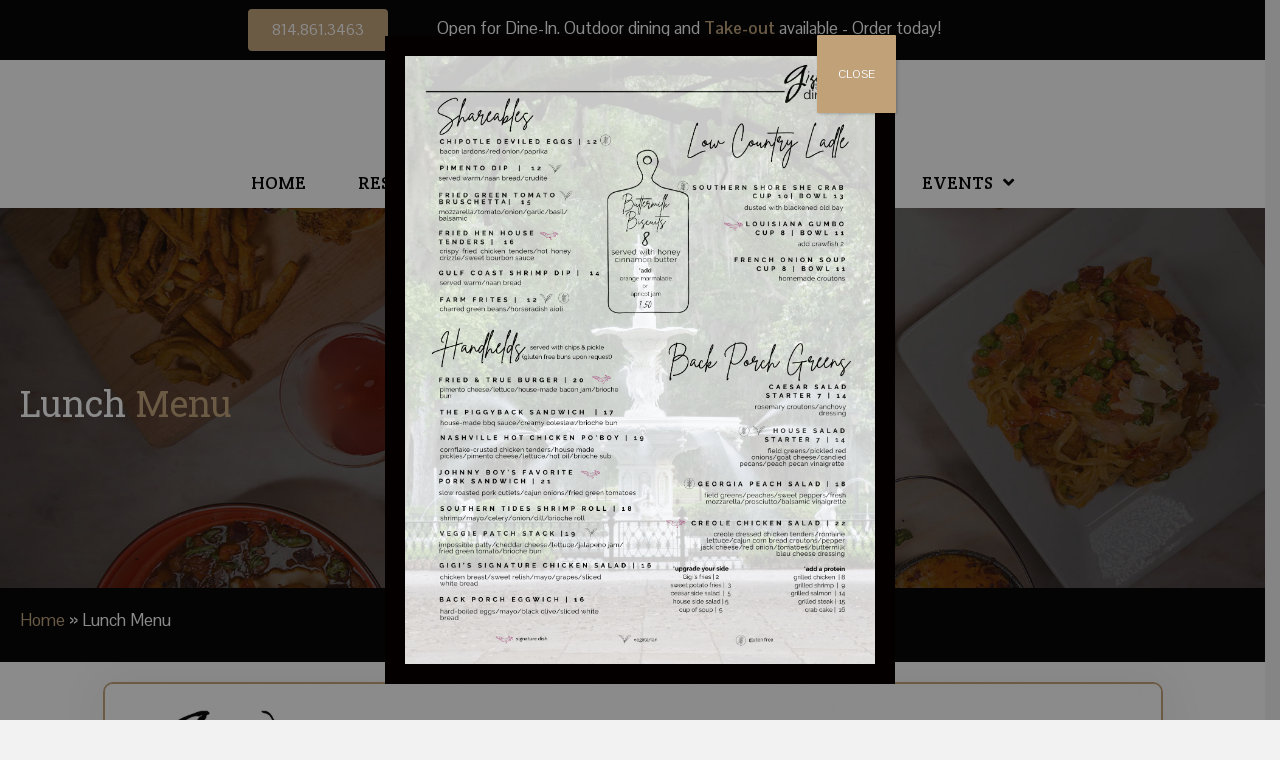

--- FILE ---
content_type: text/html; charset=UTF-8
request_url: https://www.gigisdining.com/lunch-menu/
body_size: 19816
content:
<!DOCTYPE html>
<html lang="en-US">
<head>
<meta charset="UTF-8" />
<meta name='viewport' content='width=device-width, initial-scale=1.0' />
<meta http-equiv='X-UA-Compatible' content='IE=edge' />
<link rel="profile" href="https://gmpg.org/xfn/11" />
    <script>
      var bwg_admin_ajax = 'https://www.gigisdining.com/wp-admin/admin-ajax.php?action=shortcode_bwg';
      var bwg_ajax_url = 'https://www.gigisdining.com/wp-admin/admin-ajax.php?action';
      var bwg_plugin_url = 'https://www.gigisdining.com/wp-content/plugins/photo-gallery';
      document.addEventListener('DOMContentLoaded', function(){ // Analog of $(document).ready(function(){
        bwg_check_ready = function () {}
        document.onkeyup = function(e){
          if ( e.key == 'Escape' ) {
            bwg_remove_loading_block();
          }
        };
      });

      // Set shortcode popup dimensions.
      function bwg_set_shortcode_popup_dimensions() {
        var H = jQuery(window).height(), W = jQuery(window).width();
        jQuery("#TB_title").hide().first().show();
        // New
        var tbWindow = jQuery('#TB_window');
        if (tbWindow.size()) {
          tbWindow.width(W).height(H);
          jQuery('#TB_iframeContent').width(W).height(H);
          tbWindow.attr('style',
            'top:'+ '0px !important;' +
            'left:' + '0px !important;' +
            'margin-left:' + '0;' +
            'z-index:' + '1000500;' +
            'max-width:' + 'none;' +
            'max-height:' + 'none;' +
            '-moz-transform:' + 'none;' +
            '-webkit-transform:' + 'none'
          );
        }
        // Edit
        var tbWindow = jQuery('.mce-window[aria-label="Photo Gallery"]');
        if (tbWindow.length) {
          // To prevent wp centering window with old sizes.
          setTimeout(function() {
            tbWindow.width(W).height(H);
            tbWindow.css({'top': 0, 'left': 0, 'margin-left': '0', 'z-index': '1000500'});
            tbWindow.find('.mce-window-body').width(W).height(H);
          }, 10);
        }
      }
      // Create loading block.
      function bwg_create_loading_block() {
        jQuery('body').append('<div class="loading_div" style="display:block; width: 100%; height: 100%; opacity: 0.6; position: fixed; background-color: #000000; background-image: url('+ bwg_plugin_url +'/images/spinner.gif); background-position: center; background-repeat: no-repeat; background-size: 50px; z-index: 1001000; top: 0; left: 0;"></div>');
      }
      // Remove loading block.
      function bwg_remove_loading_block() {
        jQuery(".loading_div", window.parent.document).remove();
        jQuery('.loading_div').remove();
      }
	  </script>
    <meta name='robots' content='index, follow, max-image-preview:large, max-snippet:-1, max-video-preview:-1' />
	<style>img:is([sizes="auto" i], [sizes^="auto," i]) { contain-intrinsic-size: 3000px 1500px }</style>
	
	<!-- This site is optimized with the Yoast SEO plugin v26.7 - https://yoast.com/wordpress/plugins/seo/ -->
	<title>Gigi&#039;s Express Lunch Menu | State College Quick Lunch | Lunch Options</title>
	<meta name="description" content="Gigi&#039;s Express Lunch Menu brings the best of southern food to your lunch, fast! Express Lunch is available from 11:30 to 2. Dash in from work and enjoy!" />
	<link rel="canonical" href="https://www.gigisdining.com/lunch-menu/" />
	<meta property="og:locale" content="en_US" />
	<meta property="og:type" content="article" />
	<meta property="og:title" content="Gigi&#039;s Express Lunch Menu | State College Quick Lunch | Lunch Options" />
	<meta property="og:description" content="Gigi&#039;s Express Lunch Menu brings the best of southern food to your lunch, fast! Express Lunch is available from 11:30 to 2. Dash in from work and enjoy!" />
	<meta property="og:url" content="https://www.gigisdining.com/lunch-menu/" />
	<meta property="og:site_name" content="Gigi&#039;s Southern Table" />
	<meta property="article:modified_time" content="2023-10-24T04:24:49+00:00" />
	<meta property="og:image" content="https://www.gigisdining.com/wp-content/uploads/lunch-menu-1.png" />
	<meta name="twitter:card" content="summary_large_image" />
	<meta name="twitter:label1" content="Est. reading time" />
	<meta name="twitter:data1" content="1 minute" />
	<script type="application/ld+json" class="yoast-schema-graph">{"@context":"https://schema.org","@graph":[{"@type":"WebPage","@id":"https://www.gigisdining.com/lunch-menu/","url":"https://www.gigisdining.com/lunch-menu/","name":"Gigi's Express Lunch Menu | State College Quick Lunch | Lunch Options","isPartOf":{"@id":"https://www.gigisdining.com/#website"},"primaryImageOfPage":{"@id":"https://www.gigisdining.com/lunch-menu/#primaryimage"},"image":{"@id":"https://www.gigisdining.com/lunch-menu/#primaryimage"},"thumbnailUrl":"https://www.gigisdining.com/wp-content/uploads/lunch-menu-1.png","datePublished":"2023-09-06T06:58:32+00:00","dateModified":"2023-10-24T04:24:49+00:00","description":"Gigi's Express Lunch Menu brings the best of southern food to your lunch, fast! Express Lunch is available from 11:30 to 2. Dash in from work and enjoy!","breadcrumb":{"@id":"https://www.gigisdining.com/lunch-menu/#breadcrumb"},"inLanguage":"en-US","potentialAction":[{"@type":"ReadAction","target":["https://www.gigisdining.com/lunch-menu/"]}]},{"@type":"ImageObject","inLanguage":"en-US","@id":"https://www.gigisdining.com/lunch-menu/#primaryimage","url":"https://www.gigisdining.com/wp-content/uploads/lunch-menu-1.png","contentUrl":"https://www.gigisdining.com/wp-content/uploads/lunch-menu-1.png","width":2550,"height":3300},{"@type":"BreadcrumbList","@id":"https://www.gigisdining.com/lunch-menu/#breadcrumb","itemListElement":[{"@type":"ListItem","position":1,"name":"Home","item":"https://www.gigisdining.com/"},{"@type":"ListItem","position":2,"name":"Lunch Menu"}]},{"@type":"WebSite","@id":"https://www.gigisdining.com/#website","url":"https://www.gigisdining.com/","name":"Gigi&#039;s Southern Table","description":"","potentialAction":[{"@type":"SearchAction","target":{"@type":"EntryPoint","urlTemplate":"https://www.gigisdining.com/?s={search_term_string}"},"query-input":{"@type":"PropertyValueSpecification","valueRequired":true,"valueName":"search_term_string"}}],"inLanguage":"en-US"}]}</script>
	<!-- / Yoast SEO plugin. -->


<link rel='dns-prefetch' href='//cdnjs.cloudflare.com' />
<link rel='dns-prefetch' href='//fonts.googleapis.com' />
<link rel='dns-prefetch' href='//www.googletagmanager.com' />
<link href='https://fonts.gstatic.com' crossorigin rel='preconnect' />
<link rel="alternate" type="application/rss+xml" title="Gigi&#039;s Southern Table &raquo; Feed" href="https://www.gigisdining.com/feed/" />
<link rel="alternate" type="application/rss+xml" title="Gigi&#039;s Southern Table &raquo; Comments Feed" href="https://www.gigisdining.com/comments/feed/" />
<link rel="alternate" type="text/calendar" title="Gigi&#039;s Southern Table &raquo; iCal Feed" href="https://www.gigisdining.com/events/?ical=1" />
<link rel="preload" href="https://cdnjs.cloudflare.com/ajax/libs/foundicons/3.0.0/foundation-icons.woff" as="font" type="font/woff2" crossorigin="anonymous">
<link rel="preload" href="https://www.gigisdining.com/wp-content/plugins/bb-plugin/fonts/fontawesome/5.15.4/webfonts/fa-solid-900.woff2" as="font" type="font/woff2" crossorigin="anonymous">
<link rel="preload" href="https://www.gigisdining.com/wp-content/plugins/bb-plugin/fonts/fontawesome/5.15.4/webfonts/fa-regular-400.woff2" as="font" type="font/woff2" crossorigin="anonymous">
<link rel="preload" href="https://www.gigisdining.com/wp-content/plugins/bb-plugin/fonts/fontawesome/5.15.4/webfonts/fa-brands-400.woff2" as="font" type="font/woff2" crossorigin="anonymous">
<script>
window._wpemojiSettings = {"baseUrl":"https:\/\/s.w.org\/images\/core\/emoji\/15.0.3\/72x72\/","ext":".png","svgUrl":"https:\/\/s.w.org\/images\/core\/emoji\/15.0.3\/svg\/","svgExt":".svg","source":{"concatemoji":"https:\/\/www.gigisdining.com\/wp-includes\/js\/wp-emoji-release.min.js?ver=6.7.4"}};
/*! This file is auto-generated */
!function(i,n){var o,s,e;function c(e){try{var t={supportTests:e,timestamp:(new Date).valueOf()};sessionStorage.setItem(o,JSON.stringify(t))}catch(e){}}function p(e,t,n){e.clearRect(0,0,e.canvas.width,e.canvas.height),e.fillText(t,0,0);var t=new Uint32Array(e.getImageData(0,0,e.canvas.width,e.canvas.height).data),r=(e.clearRect(0,0,e.canvas.width,e.canvas.height),e.fillText(n,0,0),new Uint32Array(e.getImageData(0,0,e.canvas.width,e.canvas.height).data));return t.every(function(e,t){return e===r[t]})}function u(e,t,n){switch(t){case"flag":return n(e,"\ud83c\udff3\ufe0f\u200d\u26a7\ufe0f","\ud83c\udff3\ufe0f\u200b\u26a7\ufe0f")?!1:!n(e,"\ud83c\uddfa\ud83c\uddf3","\ud83c\uddfa\u200b\ud83c\uddf3")&&!n(e,"\ud83c\udff4\udb40\udc67\udb40\udc62\udb40\udc65\udb40\udc6e\udb40\udc67\udb40\udc7f","\ud83c\udff4\u200b\udb40\udc67\u200b\udb40\udc62\u200b\udb40\udc65\u200b\udb40\udc6e\u200b\udb40\udc67\u200b\udb40\udc7f");case"emoji":return!n(e,"\ud83d\udc26\u200d\u2b1b","\ud83d\udc26\u200b\u2b1b")}return!1}function f(e,t,n){var r="undefined"!=typeof WorkerGlobalScope&&self instanceof WorkerGlobalScope?new OffscreenCanvas(300,150):i.createElement("canvas"),a=r.getContext("2d",{willReadFrequently:!0}),o=(a.textBaseline="top",a.font="600 32px Arial",{});return e.forEach(function(e){o[e]=t(a,e,n)}),o}function t(e){var t=i.createElement("script");t.src=e,t.defer=!0,i.head.appendChild(t)}"undefined"!=typeof Promise&&(o="wpEmojiSettingsSupports",s=["flag","emoji"],n.supports={everything:!0,everythingExceptFlag:!0},e=new Promise(function(e){i.addEventListener("DOMContentLoaded",e,{once:!0})}),new Promise(function(t){var n=function(){try{var e=JSON.parse(sessionStorage.getItem(o));if("object"==typeof e&&"number"==typeof e.timestamp&&(new Date).valueOf()<e.timestamp+604800&&"object"==typeof e.supportTests)return e.supportTests}catch(e){}return null}();if(!n){if("undefined"!=typeof Worker&&"undefined"!=typeof OffscreenCanvas&&"undefined"!=typeof URL&&URL.createObjectURL&&"undefined"!=typeof Blob)try{var e="postMessage("+f.toString()+"("+[JSON.stringify(s),u.toString(),p.toString()].join(",")+"));",r=new Blob([e],{type:"text/javascript"}),a=new Worker(URL.createObjectURL(r),{name:"wpTestEmojiSupports"});return void(a.onmessage=function(e){c(n=e.data),a.terminate(),t(n)})}catch(e){}c(n=f(s,u,p))}t(n)}).then(function(e){for(var t in e)n.supports[t]=e[t],n.supports.everything=n.supports.everything&&n.supports[t],"flag"!==t&&(n.supports.everythingExceptFlag=n.supports.everythingExceptFlag&&n.supports[t]);n.supports.everythingExceptFlag=n.supports.everythingExceptFlag&&!n.supports.flag,n.DOMReady=!1,n.readyCallback=function(){n.DOMReady=!0}}).then(function(){return e}).then(function(){var e;n.supports.everything||(n.readyCallback(),(e=n.source||{}).concatemoji?t(e.concatemoji):e.wpemoji&&e.twemoji&&(t(e.twemoji),t(e.wpemoji)))}))}((window,document),window._wpemojiSettings);
</script>
<link rel='stylesheet' id='formidable-css' href='https://www.gigisdining.com/wp-content/plugins/formidable/css/formidableforms.css?ver=3112036' media='all' />
<link rel='stylesheet' id='twb-open-sans-css' href='https://fonts.googleapis.com/css?family=Open+Sans%3A300%2C400%2C500%2C600%2C700%2C800&#038;display=swap&#038;ver=6.7.4' media='all' />
<link rel='stylesheet' id='twbbwg-global-css' href='https://www.gigisdining.com/wp-content/plugins/photo-gallery/booster/assets/css/global.css?ver=1.0.0' media='all' />
<link rel='stylesheet' id='jquery.prettyphoto-css' href='https://www.gigisdining.com/wp-content/plugins/wp-video-lightbox/css/prettyPhoto.css?ver=6.7.4' media='all' />
<link rel='stylesheet' id='video-lightbox-css' href='https://www.gigisdining.com/wp-content/plugins/wp-video-lightbox/wp-video-lightbox.css?ver=6.7.4' media='all' />
<style id='cf-frontend-style-inline-css'>
@font-face {
	font-family: 'TypewriterSerial';
	font-style: normal;
	font-weight: 400;
	font-fallback: Courier;
	src: url('https://www.gigisdining.com/wp-content/uploads/TypewriterSerial-Light.otf') format('OpenType');
}
@font-face {
	font-family: 'TypewriterSerial';
	font-style: normal;
	font-weight: 400;
	font-fallback: Courier;
	src: url('https://www.gigisdining.com/wp-content/uploads/TypewriterSerial-Light.otf') format('OpenType');
}
</style>
<style id='wp-emoji-styles-inline-css'>

	img.wp-smiley, img.emoji {
		display: inline !important;
		border: none !important;
		box-shadow: none !important;
		height: 1em !important;
		width: 1em !important;
		margin: 0 0.07em !important;
		vertical-align: -0.1em !important;
		background: none !important;
		padding: 0 !important;
	}
</style>
<link rel='stylesheet' id='wp-block-library-css' href='https://www.gigisdining.com/wp-includes/css/dist/block-library/style.min.css?ver=6.7.4' media='all' />
<style id='wp-block-library-theme-inline-css'>
.wp-block-audio :where(figcaption){color:#555;font-size:13px;text-align:center}.is-dark-theme .wp-block-audio :where(figcaption){color:#ffffffa6}.wp-block-audio{margin:0 0 1em}.wp-block-code{border:1px solid #ccc;border-radius:4px;font-family:Menlo,Consolas,monaco,monospace;padding:.8em 1em}.wp-block-embed :where(figcaption){color:#555;font-size:13px;text-align:center}.is-dark-theme .wp-block-embed :where(figcaption){color:#ffffffa6}.wp-block-embed{margin:0 0 1em}.blocks-gallery-caption{color:#555;font-size:13px;text-align:center}.is-dark-theme .blocks-gallery-caption{color:#ffffffa6}:root :where(.wp-block-image figcaption){color:#555;font-size:13px;text-align:center}.is-dark-theme :root :where(.wp-block-image figcaption){color:#ffffffa6}.wp-block-image{margin:0 0 1em}.wp-block-pullquote{border-bottom:4px solid;border-top:4px solid;color:currentColor;margin-bottom:1.75em}.wp-block-pullquote cite,.wp-block-pullquote footer,.wp-block-pullquote__citation{color:currentColor;font-size:.8125em;font-style:normal;text-transform:uppercase}.wp-block-quote{border-left:.25em solid;margin:0 0 1.75em;padding-left:1em}.wp-block-quote cite,.wp-block-quote footer{color:currentColor;font-size:.8125em;font-style:normal;position:relative}.wp-block-quote:where(.has-text-align-right){border-left:none;border-right:.25em solid;padding-left:0;padding-right:1em}.wp-block-quote:where(.has-text-align-center){border:none;padding-left:0}.wp-block-quote.is-large,.wp-block-quote.is-style-large,.wp-block-quote:where(.is-style-plain){border:none}.wp-block-search .wp-block-search__label{font-weight:700}.wp-block-search__button{border:1px solid #ccc;padding:.375em .625em}:where(.wp-block-group.has-background){padding:1.25em 2.375em}.wp-block-separator.has-css-opacity{opacity:.4}.wp-block-separator{border:none;border-bottom:2px solid;margin-left:auto;margin-right:auto}.wp-block-separator.has-alpha-channel-opacity{opacity:1}.wp-block-separator:not(.is-style-wide):not(.is-style-dots){width:100px}.wp-block-separator.has-background:not(.is-style-dots){border-bottom:none;height:1px}.wp-block-separator.has-background:not(.is-style-wide):not(.is-style-dots){height:2px}.wp-block-table{margin:0 0 1em}.wp-block-table td,.wp-block-table th{word-break:normal}.wp-block-table :where(figcaption){color:#555;font-size:13px;text-align:center}.is-dark-theme .wp-block-table :where(figcaption){color:#ffffffa6}.wp-block-video :where(figcaption){color:#555;font-size:13px;text-align:center}.is-dark-theme .wp-block-video :where(figcaption){color:#ffffffa6}.wp-block-video{margin:0 0 1em}:root :where(.wp-block-template-part.has-background){margin-bottom:0;margin-top:0;padding:1.25em 2.375em}
</style>
<link rel='stylesheet' id='wp-components-css' href='https://www.gigisdining.com/wp-includes/css/dist/components/style.min.css?ver=6.7.4' media='all' />
<link rel='stylesheet' id='wp-preferences-css' href='https://www.gigisdining.com/wp-includes/css/dist/preferences/style.min.css?ver=6.7.4' media='all' />
<link rel='stylesheet' id='wp-block-editor-css' href='https://www.gigisdining.com/wp-includes/css/dist/block-editor/style.min.css?ver=6.7.4' media='all' />
<link rel='stylesheet' id='popup-maker-block-library-style-css' href='https://www.gigisdining.com/wp-content/plugins/popup-maker/dist/packages/block-library-style.css?ver=dbea705cfafe089d65f1' media='all' />
<style id='classic-theme-styles-inline-css'>
/*! This file is auto-generated */
.wp-block-button__link{color:#fff;background-color:#32373c;border-radius:9999px;box-shadow:none;text-decoration:none;padding:calc(.667em + 2px) calc(1.333em + 2px);font-size:1.125em}.wp-block-file__button{background:#32373c;color:#fff;text-decoration:none}
</style>
<style id='global-styles-inline-css'>
:root{--wp--preset--aspect-ratio--square: 1;--wp--preset--aspect-ratio--4-3: 4/3;--wp--preset--aspect-ratio--3-4: 3/4;--wp--preset--aspect-ratio--3-2: 3/2;--wp--preset--aspect-ratio--2-3: 2/3;--wp--preset--aspect-ratio--16-9: 16/9;--wp--preset--aspect-ratio--9-16: 9/16;--wp--preset--color--black: #000000;--wp--preset--color--cyan-bluish-gray: #abb8c3;--wp--preset--color--white: #ffffff;--wp--preset--color--pale-pink: #f78da7;--wp--preset--color--vivid-red: #cf2e2e;--wp--preset--color--luminous-vivid-orange: #ff6900;--wp--preset--color--luminous-vivid-amber: #fcb900;--wp--preset--color--light-green-cyan: #7bdcb5;--wp--preset--color--vivid-green-cyan: #00d084;--wp--preset--color--pale-cyan-blue: #8ed1fc;--wp--preset--color--vivid-cyan-blue: #0693e3;--wp--preset--color--vivid-purple: #9b51e0;--wp--preset--color--fl-heading-text: #333333;--wp--preset--color--fl-body-bg: #f2f2f2;--wp--preset--color--fl-body-text: #606060;--wp--preset--color--fl-accent: #fff5d3;--wp--preset--color--fl-accent-hover: #b8d8ba;--wp--preset--color--fl-topbar-bg: #ffffff;--wp--preset--color--fl-topbar-text: #000000;--wp--preset--color--fl-topbar-link: #428bca;--wp--preset--color--fl-topbar-hover: #428bca;--wp--preset--color--fl-header-bg: #ffffff;--wp--preset--color--fl-header-text: #353535;--wp--preset--color--fl-header-link: #353535;--wp--preset--color--fl-header-hover: #add3b3;--wp--preset--color--fl-nav-bg: #ffffff;--wp--preset--color--fl-nav-link: #140202;--wp--preset--color--fl-nav-hover: #ffcb11;--wp--preset--color--fl-content-bg: #ffffff;--wp--preset--color--fl-footer-widgets-bg: #ffffff;--wp--preset--color--fl-footer-widgets-text: #000000;--wp--preset--color--fl-footer-widgets-link: #428bca;--wp--preset--color--fl-footer-widgets-hover: #428bca;--wp--preset--color--fl-footer-bg: #ffffff;--wp--preset--color--fl-footer-text: #000000;--wp--preset--color--fl-footer-link: #0c0303;--wp--preset--color--fl-footer-hover: #ffcb11;--wp--preset--gradient--vivid-cyan-blue-to-vivid-purple: linear-gradient(135deg,rgba(6,147,227,1) 0%,rgb(155,81,224) 100%);--wp--preset--gradient--light-green-cyan-to-vivid-green-cyan: linear-gradient(135deg,rgb(122,220,180) 0%,rgb(0,208,130) 100%);--wp--preset--gradient--luminous-vivid-amber-to-luminous-vivid-orange: linear-gradient(135deg,rgba(252,185,0,1) 0%,rgba(255,105,0,1) 100%);--wp--preset--gradient--luminous-vivid-orange-to-vivid-red: linear-gradient(135deg,rgba(255,105,0,1) 0%,rgb(207,46,46) 100%);--wp--preset--gradient--very-light-gray-to-cyan-bluish-gray: linear-gradient(135deg,rgb(238,238,238) 0%,rgb(169,184,195) 100%);--wp--preset--gradient--cool-to-warm-spectrum: linear-gradient(135deg,rgb(74,234,220) 0%,rgb(151,120,209) 20%,rgb(207,42,186) 40%,rgb(238,44,130) 60%,rgb(251,105,98) 80%,rgb(254,248,76) 100%);--wp--preset--gradient--blush-light-purple: linear-gradient(135deg,rgb(255,206,236) 0%,rgb(152,150,240) 100%);--wp--preset--gradient--blush-bordeaux: linear-gradient(135deg,rgb(254,205,165) 0%,rgb(254,45,45) 50%,rgb(107,0,62) 100%);--wp--preset--gradient--luminous-dusk: linear-gradient(135deg,rgb(255,203,112) 0%,rgb(199,81,192) 50%,rgb(65,88,208) 100%);--wp--preset--gradient--pale-ocean: linear-gradient(135deg,rgb(255,245,203) 0%,rgb(182,227,212) 50%,rgb(51,167,181) 100%);--wp--preset--gradient--electric-grass: linear-gradient(135deg,rgb(202,248,128) 0%,rgb(113,206,126) 100%);--wp--preset--gradient--midnight: linear-gradient(135deg,rgb(2,3,129) 0%,rgb(40,116,252) 100%);--wp--preset--font-size--small: 13px;--wp--preset--font-size--medium: 20px;--wp--preset--font-size--large: 36px;--wp--preset--font-size--x-large: 42px;--wp--preset--spacing--20: 0.44rem;--wp--preset--spacing--30: 0.67rem;--wp--preset--spacing--40: 1rem;--wp--preset--spacing--50: 1.5rem;--wp--preset--spacing--60: 2.25rem;--wp--preset--spacing--70: 3.38rem;--wp--preset--spacing--80: 5.06rem;--wp--preset--shadow--natural: 6px 6px 9px rgba(0, 0, 0, 0.2);--wp--preset--shadow--deep: 12px 12px 50px rgba(0, 0, 0, 0.4);--wp--preset--shadow--sharp: 6px 6px 0px rgba(0, 0, 0, 0.2);--wp--preset--shadow--outlined: 6px 6px 0px -3px rgba(255, 255, 255, 1), 6px 6px rgba(0, 0, 0, 1);--wp--preset--shadow--crisp: 6px 6px 0px rgba(0, 0, 0, 1);}:where(.is-layout-flex){gap: 0.5em;}:where(.is-layout-grid){gap: 0.5em;}body .is-layout-flex{display: flex;}.is-layout-flex{flex-wrap: wrap;align-items: center;}.is-layout-flex > :is(*, div){margin: 0;}body .is-layout-grid{display: grid;}.is-layout-grid > :is(*, div){margin: 0;}:where(.wp-block-columns.is-layout-flex){gap: 2em;}:where(.wp-block-columns.is-layout-grid){gap: 2em;}:where(.wp-block-post-template.is-layout-flex){gap: 1.25em;}:where(.wp-block-post-template.is-layout-grid){gap: 1.25em;}.has-black-color{color: var(--wp--preset--color--black) !important;}.has-cyan-bluish-gray-color{color: var(--wp--preset--color--cyan-bluish-gray) !important;}.has-white-color{color: var(--wp--preset--color--white) !important;}.has-pale-pink-color{color: var(--wp--preset--color--pale-pink) !important;}.has-vivid-red-color{color: var(--wp--preset--color--vivid-red) !important;}.has-luminous-vivid-orange-color{color: var(--wp--preset--color--luminous-vivid-orange) !important;}.has-luminous-vivid-amber-color{color: var(--wp--preset--color--luminous-vivid-amber) !important;}.has-light-green-cyan-color{color: var(--wp--preset--color--light-green-cyan) !important;}.has-vivid-green-cyan-color{color: var(--wp--preset--color--vivid-green-cyan) !important;}.has-pale-cyan-blue-color{color: var(--wp--preset--color--pale-cyan-blue) !important;}.has-vivid-cyan-blue-color{color: var(--wp--preset--color--vivid-cyan-blue) !important;}.has-vivid-purple-color{color: var(--wp--preset--color--vivid-purple) !important;}.has-black-background-color{background-color: var(--wp--preset--color--black) !important;}.has-cyan-bluish-gray-background-color{background-color: var(--wp--preset--color--cyan-bluish-gray) !important;}.has-white-background-color{background-color: var(--wp--preset--color--white) !important;}.has-pale-pink-background-color{background-color: var(--wp--preset--color--pale-pink) !important;}.has-vivid-red-background-color{background-color: var(--wp--preset--color--vivid-red) !important;}.has-luminous-vivid-orange-background-color{background-color: var(--wp--preset--color--luminous-vivid-orange) !important;}.has-luminous-vivid-amber-background-color{background-color: var(--wp--preset--color--luminous-vivid-amber) !important;}.has-light-green-cyan-background-color{background-color: var(--wp--preset--color--light-green-cyan) !important;}.has-vivid-green-cyan-background-color{background-color: var(--wp--preset--color--vivid-green-cyan) !important;}.has-pale-cyan-blue-background-color{background-color: var(--wp--preset--color--pale-cyan-blue) !important;}.has-vivid-cyan-blue-background-color{background-color: var(--wp--preset--color--vivid-cyan-blue) !important;}.has-vivid-purple-background-color{background-color: var(--wp--preset--color--vivid-purple) !important;}.has-black-border-color{border-color: var(--wp--preset--color--black) !important;}.has-cyan-bluish-gray-border-color{border-color: var(--wp--preset--color--cyan-bluish-gray) !important;}.has-white-border-color{border-color: var(--wp--preset--color--white) !important;}.has-pale-pink-border-color{border-color: var(--wp--preset--color--pale-pink) !important;}.has-vivid-red-border-color{border-color: var(--wp--preset--color--vivid-red) !important;}.has-luminous-vivid-orange-border-color{border-color: var(--wp--preset--color--luminous-vivid-orange) !important;}.has-luminous-vivid-amber-border-color{border-color: var(--wp--preset--color--luminous-vivid-amber) !important;}.has-light-green-cyan-border-color{border-color: var(--wp--preset--color--light-green-cyan) !important;}.has-vivid-green-cyan-border-color{border-color: var(--wp--preset--color--vivid-green-cyan) !important;}.has-pale-cyan-blue-border-color{border-color: var(--wp--preset--color--pale-cyan-blue) !important;}.has-vivid-cyan-blue-border-color{border-color: var(--wp--preset--color--vivid-cyan-blue) !important;}.has-vivid-purple-border-color{border-color: var(--wp--preset--color--vivid-purple) !important;}.has-vivid-cyan-blue-to-vivid-purple-gradient-background{background: var(--wp--preset--gradient--vivid-cyan-blue-to-vivid-purple) !important;}.has-light-green-cyan-to-vivid-green-cyan-gradient-background{background: var(--wp--preset--gradient--light-green-cyan-to-vivid-green-cyan) !important;}.has-luminous-vivid-amber-to-luminous-vivid-orange-gradient-background{background: var(--wp--preset--gradient--luminous-vivid-amber-to-luminous-vivid-orange) !important;}.has-luminous-vivid-orange-to-vivid-red-gradient-background{background: var(--wp--preset--gradient--luminous-vivid-orange-to-vivid-red) !important;}.has-very-light-gray-to-cyan-bluish-gray-gradient-background{background: var(--wp--preset--gradient--very-light-gray-to-cyan-bluish-gray) !important;}.has-cool-to-warm-spectrum-gradient-background{background: var(--wp--preset--gradient--cool-to-warm-spectrum) !important;}.has-blush-light-purple-gradient-background{background: var(--wp--preset--gradient--blush-light-purple) !important;}.has-blush-bordeaux-gradient-background{background: var(--wp--preset--gradient--blush-bordeaux) !important;}.has-luminous-dusk-gradient-background{background: var(--wp--preset--gradient--luminous-dusk) !important;}.has-pale-ocean-gradient-background{background: var(--wp--preset--gradient--pale-ocean) !important;}.has-electric-grass-gradient-background{background: var(--wp--preset--gradient--electric-grass) !important;}.has-midnight-gradient-background{background: var(--wp--preset--gradient--midnight) !important;}.has-small-font-size{font-size: var(--wp--preset--font-size--small) !important;}.has-medium-font-size{font-size: var(--wp--preset--font-size--medium) !important;}.has-large-font-size{font-size: var(--wp--preset--font-size--large) !important;}.has-x-large-font-size{font-size: var(--wp--preset--font-size--x-large) !important;}
:where(.wp-block-post-template.is-layout-flex){gap: 1.25em;}:where(.wp-block-post-template.is-layout-grid){gap: 1.25em;}
:where(.wp-block-columns.is-layout-flex){gap: 2em;}:where(.wp-block-columns.is-layout-grid){gap: 2em;}
:root :where(.wp-block-pullquote){font-size: 1.5em;line-height: 1.6;}
</style>
<link rel='stylesheet' id='fl-builder-layout-3497-css' href='https://www.gigisdining.com/wp-content/uploads/bb-plugin/cache/3497-layout.css?ver=d1550c9c85a793ef9f6690a5b97c5f49' media='all' />
<link rel='stylesheet' id='bwg_fonts-css' href='https://www.gigisdining.com/wp-content/plugins/photo-gallery/css/bwg-fonts/fonts.css?ver=0.0.1' media='all' />
<link rel='stylesheet' id='sumoselect-css' href='https://www.gigisdining.com/wp-content/plugins/photo-gallery/css/sumoselect.min.css?ver=3.4.6' media='all' />
<link rel='stylesheet' id='mCustomScrollbar-css' href='https://www.gigisdining.com/wp-content/plugins/photo-gallery/css/jquery.mCustomScrollbar.min.css?ver=3.1.5' media='all' />
<link rel='stylesheet' id='bwg_frontend-css' href='https://www.gigisdining.com/wp-content/plugins/photo-gallery/css/styles.min.css?ver=1.8.35' media='all' />
<link rel='stylesheet' id='font-awesome-5-css' href='https://www.gigisdining.com/wp-content/plugins/bb-plugin/fonts/fontawesome/5.15.4/css/all.min.css?ver=2.10.0.5' media='all' />
<link rel='stylesheet' id='ultimate-icons-css' href='https://www.gigisdining.com/wp-content/uploads/bb-plugin/icons/ultimate-icons/style.css?ver=2.10.0.5' media='all' />
<link rel='stylesheet' id='foundation-icons-css' href='https://cdnjs.cloudflare.com/ajax/libs/foundicons/3.0.0/foundation-icons.css?ver=2.10.0.5' media='all' />
<link rel='stylesheet' id='dashicons-css' href='https://www.gigisdining.com/wp-includes/css/dashicons.min.css?ver=6.7.4' media='all' />
<link rel='stylesheet' id='fl-builder-layout-bundle-8902702e995487b188943f35d4f44281-css' href='https://www.gigisdining.com/wp-content/uploads/bb-plugin/cache/8902702e995487b188943f35d4f44281-layout-bundle.css?ver=2.10.0.5-1.5.2.1' media='all' />
<link rel='stylesheet' id='fancybox-css' href='https://www.gigisdining.com/wp-content/plugins/easy-fancybox/fancybox/1.5.4/jquery.fancybox.min.css?ver=6.7.4' media='screen' />
<link rel='stylesheet' id='loftloader-lite-animation-css' href='https://www.gigisdining.com/wp-content/plugins/loftloader/assets/css/loftloader.min.css?ver=2024112801' media='all' />
<link rel='stylesheet' id='fl-builder-layout-3993-css' href='https://www.gigisdining.com/wp-content/uploads/bb-plugin/cache/3993-layout-partial.css?ver=8c08d4b7c281bda8fb174705bf533882' media='all' />
<link rel='stylesheet' id='popup-maker-site-css' href='//www.gigisdining.com/wp-content/uploads/pum/pum-site-styles.css?generated=1765440924&#038;ver=1.21.5' media='all' />
<link rel='stylesheet' id='sticky_style-css' href='https://www.gigisdining.com/wp-content/plugins/bb-sticky-column/css/sticky-column.css?ver=6.7.4' media='all' />
<link rel='stylesheet' id='jquery-magnificpopup-css' href='https://www.gigisdining.com/wp-content/plugins/bb-plugin/css/jquery.magnificpopup.min.css?ver=2.10.0.5' media='all' />
<link rel='stylesheet' id='base-css' href='https://www.gigisdining.com/wp-content/themes/bb-theme/css/base.min.css?ver=1.7.18' media='all' />
<link rel='stylesheet' id='fl-automator-skin-css' href='https://www.gigisdining.com/wp-content/uploads/bb-theme/skin-690e1564d95c3.css?ver=1.7.18' media='all' />
<link rel='stylesheet' id='fl-child-theme-css' href='https://www.gigisdining.com/wp-content/themes/bb-theme-child/style.css?ver=6.7.4' media='all' />
<link rel='stylesheet' id='fl-builder-google-fonts-5b5e3680dbc9a9a046ae0ed1e10a125c-css' href='//fonts.googleapis.com/css?family=Pontano+Sans%3A300%2C400%2C700%7CRoboto+Slab%3A400%2C700%2C800%2C900%7CCrete+Round%3A400&#038;ver=6.7.4' media='all' />
<!--n2css--><!--n2js--><script src="https://www.gigisdining.com/wp-includes/js/jquery/jquery.min.js?ver=3.7.1" id="jquery-core-js"></script>
<script src="https://www.gigisdining.com/wp-includes/js/jquery/jquery-migrate.min.js?ver=3.4.1" id="jquery-migrate-js"></script>
<script src="https://www.gigisdining.com/wp-content/plugins/photo-gallery/booster/assets/js/circle-progress.js?ver=1.2.2" id="twbbwg-circle-js"></script>
<script id="twbbwg-global-js-extra">
var twb = {"nonce":"e67238086f","ajax_url":"https:\/\/www.gigisdining.com\/wp-admin\/admin-ajax.php","plugin_url":"https:\/\/www.gigisdining.com\/wp-content\/plugins\/photo-gallery\/booster","href":"https:\/\/www.gigisdining.com\/wp-admin\/admin.php?page=twbbwg_photo-gallery"};
var twb = {"nonce":"e67238086f","ajax_url":"https:\/\/www.gigisdining.com\/wp-admin\/admin-ajax.php","plugin_url":"https:\/\/www.gigisdining.com\/wp-content\/plugins\/photo-gallery\/booster","href":"https:\/\/www.gigisdining.com\/wp-admin\/admin.php?page=twbbwg_photo-gallery"};
</script>
<script src="https://www.gigisdining.com/wp-content/plugins/photo-gallery/booster/assets/js/global.js?ver=1.0.0" id="twbbwg-global-js"></script>
<script src="https://www.gigisdining.com/wp-content/plugins/wp-video-lightbox/js/jquery.prettyPhoto.js?ver=3.1.6" id="jquery.prettyphoto-js"></script>
<script id="video-lightbox-js-extra">
var vlpp_vars = {"prettyPhoto_rel":"wp-video-lightbox","animation_speed":"fast","slideshow":"5000","autoplay_slideshow":"false","opacity":"0.80","show_title":"true","allow_resize":"true","allow_expand":"true","default_width":"640","default_height":"480","counter_separator_label":"\/","theme":"pp_default","horizontal_padding":"20","hideflash":"false","wmode":"opaque","autoplay":"false","modal":"false","deeplinking":"false","overlay_gallery":"true","overlay_gallery_max":"30","keyboard_shortcuts":"true","ie6_fallback":"true"};
</script>
<script src="https://www.gigisdining.com/wp-content/plugins/wp-video-lightbox/js/video-lightbox.js?ver=3.1.6" id="video-lightbox-js"></script>
<script src="https://www.gigisdining.com/wp-content/plugins/photo-gallery/js/jquery.sumoselect.min.js?ver=3.4.6" id="sumoselect-js"></script>
<script src="https://www.gigisdining.com/wp-content/plugins/photo-gallery/js/tocca.min.js?ver=2.0.9" id="bwg_mobile-js"></script>
<script src="https://www.gigisdining.com/wp-content/plugins/photo-gallery/js/jquery.mCustomScrollbar.concat.min.js?ver=3.1.5" id="mCustomScrollbar-js"></script>
<script src="https://www.gigisdining.com/wp-content/plugins/photo-gallery/js/jquery.fullscreen.min.js?ver=0.6.0" id="jquery-fullscreen-js"></script>
<script id="bwg_frontend-js-extra">
var bwg_objectsL10n = {"bwg_field_required":"field is required.","bwg_mail_validation":"This is not a valid email address.","bwg_search_result":"There are no images matching your search.","bwg_select_tag":"Select Tag","bwg_order_by":"Order By","bwg_search":"Search","bwg_show_ecommerce":"Show Ecommerce","bwg_hide_ecommerce":"Hide Ecommerce","bwg_show_comments":"Show Comments","bwg_hide_comments":"Hide Comments","bwg_restore":"Restore","bwg_maximize":"Maximize","bwg_fullscreen":"Fullscreen","bwg_exit_fullscreen":"Exit Fullscreen","bwg_search_tag":"SEARCH...","bwg_tag_no_match":"No tags found","bwg_all_tags_selected":"All tags selected","bwg_tags_selected":"tags selected","play":"Play","pause":"Pause","is_pro":"","bwg_play":"Play","bwg_pause":"Pause","bwg_hide_info":"Hide info","bwg_show_info":"Show info","bwg_hide_rating":"Hide rating","bwg_show_rating":"Show rating","ok":"Ok","cancel":"Cancel","select_all":"Select all","lazy_load":"0","lazy_loader":"https:\/\/www.gigisdining.com\/wp-content\/plugins\/photo-gallery\/images\/ajax_loader.png","front_ajax":"0","bwg_tag_see_all":"see all tags","bwg_tag_see_less":"see less tags"};
</script>
<script src="https://www.gigisdining.com/wp-content/plugins/photo-gallery/js/scripts.min.js?ver=1.8.35" id="bwg_frontend-js"></script>
<script src="https://www.gigisdining.com/wp-content/plugins/bb-sticky-column/js/sticky-column.js?ver=6.7.4" id="sticky_script-js"></script>
<link rel="https://api.w.org/" href="https://www.gigisdining.com/wp-json/" /><link rel="alternate" title="JSON" type="application/json" href="https://www.gigisdining.com/wp-json/wp/v2/pages/3497" /><link rel="EditURI" type="application/rsd+xml" title="RSD" href="https://www.gigisdining.com/xmlrpc.php?rsd" />
<meta name="generator" content="WordPress 6.7.4" />
<link rel='shortlink' href='https://www.gigisdining.com/?p=3497' />
<link rel="alternate" title="oEmbed (JSON)" type="application/json+oembed" href="https://www.gigisdining.com/wp-json/oembed/1.0/embed?url=https%3A%2F%2Fwww.gigisdining.com%2Flunch-menu%2F" />
<link rel="alternate" title="oEmbed (XML)" type="text/xml+oembed" href="https://www.gigisdining.com/wp-json/oembed/1.0/embed?url=https%3A%2F%2Fwww.gigisdining.com%2Flunch-menu%2F&#038;format=xml" />
<script type='text/javascript' data-cfasync='false'>var _mmunch = {'front': false, 'page': false, 'post': false, 'category': false, 'author': false, 'search': false, 'attachment': false, 'tag': false};_mmunch['page'] = true; _mmunch['pageData'] = {"ID":3497,"post_name":"lunch-menu","post_title":"Lunch Menu","post_type":"page","post_author":"7","post_status":"publish"};</script><script data-cfasync="false" src="//a.mailmunch.co/app/v1/site.js" id="mailmunch-script" data-plugin="cc_mm" data-mailmunch-site-id="828368" async></script>
<style data-eae-name="gnzQuMl">.__eae_cssd, .gnzQuMl {unicode-bidi: bidi-override;direction: rtl;}</style>

<script> var __eae_open = function (str) { document.location.href = __eae_decode(str); }; var __eae_decode = function (str) { return str.replace(/[a-zA-Z]/g, function(c) { return String.fromCharCode( (c <= "Z" ? 90 : 122) >= (c = c.charCodeAt(0) + 13) ? c : c - 26 ); }); }; var __eae_decode_emails = function () { var __eae_emails = document.querySelectorAll(".__eae_r13"); for (var i = 0; i < __eae_emails.length; i++) { __eae_emails[i].textContent = __eae_decode(__eae_emails[i].textContent); } }; if (document.readyState !== "loading") { __eae_decode_emails(); } else if (document.addEventListener) { document.addEventListener("DOMContentLoaded", __eae_decode_emails); } else { document.attachEvent("onreadystatechange", function () { if (document.readyState !== "loading") __eae_decode_emails(); }); } var G5ukwRd7_FwEv = function (str) { var r = function (a, d) { var map = "!\"#$%&'()*+,-./0123456789:;<=>?@ABCDEFGHIJKLMNOPQRSTUVWXYZ[\\]^_`abcdefghijklmnopqrstuvwxyz{|}~"; for (var i = 0; i < a.length; i++) { var pos = map.indexOf(a[i]); d += pos >= 0 ? map[(pos + 47) % 94] : a[i]; } return d; }; window.location.href = r(str, ""); }; document.addEventListener("copy", function (event) { if ( NodeList.prototype.forEach === undefined || Array.from === undefined || String.prototype.normalize === undefined || ! event.clipboardData ) { return; } var encoded = []; var copiedText = window.getSelection().toString().trim(); document.querySelectorAll( "." + document.querySelector("style[data-eae-name]").dataset.eaeName ).forEach(function (item) { encoded.push(item.innerText.trim()); }); if (! encoded.length) { return; } encoded.filter(function (value, index, self) { return self.indexOf(value) === index; }).map(function (item) { return { original: new RegExp(item.replace(/[-\/\\^$*+?.()|[\]{}]/g, "\\$&"), "ig"), reverse: Array.from(item.normalize("NFC")) .reverse() .join('') .replace(/[()]/g, "__eae__") }; }).forEach(function (item) { copiedText = copiedText.replace( item.original, item.reverse.replace("__eae__", "(").replace("__eae__", ")") ) }); event.clipboardData.setData("text/plain", copiedText); event.preventDefault(); }); </script>
<meta name="generator" content="Site Kit by Google 1.149.1" />
<!--BEGIN: TRACKING CODE MANAGER (v2.4.0) BY INTELLYWP.COM IN HEAD//-->
<!-- Google tag (gtag.js) -->
<script async src="https://www.googletagmanager.com/gtag/js?id=G-72RJ5KTB5V"></script>
<script>
  window.dataLayer = window.dataLayer || [];
  function gtag(){dataLayer.push(arguments);}
  gtag('js', new Date());

  gtag('config', 'G-72RJ5KTB5V');
</script>

<!-- Google Tag Manager -->
<script>(function(w,d,s,l,i){w[l]=w[l]||[];w[l].push({'gtm.start':
new Date().getTime(),event:'gtm.js'});var f=d.getElementsByTagName(s)[0],
j=d.createElement(s),dl=l!='dataLayer'?'&l='+l:'';j.async=true;j.src=
'https://www.googletagmanager.com/gtm.js?id='+i+dl;f.parentNode.insertBefore(j,f);
})(window,document,'script','dataLayer','GTM-MDQ94S7S');</script>
<!-- End Google Tag Manager -->
<!-- BEGIN PRIVY WIDGET CODE -->
<script type='text/javascript'> var _d_site = _d_site || '56CB84C97F5387A15E7C46FF'; </script>
<script src='https://widget.privy.com/assets/widget.js'></script>
<!-- END PRIVY WIDGET CODE -->
<!-- Google Tag Manager -->
<noscript><iframe src="//www.googletagmanager.com/ns.html?id=GTM-WDRLD2R" height="0" width="0"></iframe></noscript>
<script>(function(w,d,s,l,i){w[l]=w[l]||[];w[l].push({'gtm.start':
new Date().getTime(),event:'gtm.js'});var f=d.getElementsByTagName(s)[0],
j=d.createElement(s),dl=l!='dataLayer'?'&l='+l:'';j.async=true;j.src=
'//www.googletagmanager.com/gtm.js?id='+i+dl;f.parentNode.insertBefore(j,f);
})(window,document,'script','dataLayer','GTM-WDRLD2R');</script>
<!-- End Google Tag Manager -->
<!--END: https://wordpress.org/plugins/tracking-code-manager IN HEAD//--><script>
            WP_VIDEO_LIGHTBOX_VERSION="1.9.12";
            WP_VID_LIGHTBOX_URL="https://www.gigisdining.com/wp-content/plugins/wp-video-lightbox";
                        function wpvl_paramReplace(name, string, value) {
                // Find the param with regex
                // Grab the first character in the returned string (should be ? or &)
                // Replace our href string with our new value, passing on the name and delimeter

                var re = new RegExp("[\?&]" + name + "=([^&#]*)");
                var matches = re.exec(string);
                var newString;

                if (matches === null) {
                    // if there are no params, append the parameter
                    newString = string + '?' + name + '=' + value;
                } else {
                    var delimeter = matches[0].charAt(0);
                    newString = string.replace(re, delimeter + name + "=" + value);
                }
                return newString;
            }
            </script><meta name="tec-api-version" content="v1"><meta name="tec-api-origin" content="https://www.gigisdining.com"><link rel="alternate" href="https://www.gigisdining.com/wp-json/tribe/events/v1/" /><script>document.documentElement.className += " js";</script>
<style>.recentcomments a{display:inline !important;padding:0 !important;margin:0 !important;}</style><link rel="icon" href="https://www.gigisdining.com/wp-content/uploads/2016/10/favicon-gigis-72x72.png" sizes="32x32" />
<link rel="icon" href="https://www.gigisdining.com/wp-content/uploads/2016/10/favicon-gigis-300x300.png" sizes="192x192" />
<link rel="apple-touch-icon" href="https://www.gigisdining.com/wp-content/uploads/2016/10/favicon-gigis-300x300.png" />
<meta name="msapplication-TileImage" content="https://www.gigisdining.com/wp-content/uploads/2016/10/favicon-gigis-300x300.png" />
<style id="loftloader-lite-custom-bg-color">#loftloader-wrapper .loader-section {
	background: #000000;
}
</style><style id="loftloader-lite-custom-bg-opacity">#loftloader-wrapper .loader-section {
	opacity: 0.85;
}
</style><style id="loftloader-lite-custom-loader">#loftloader-wrapper.pl-circles #loader {
	color: #fff5d3;
}
</style><!-- Google tag (gtag.js) -->
<script async src="https://www.googletagmanager.com/gtag/js?id=G-72RJ5KTB5V"></script>
<script>
  window.dataLayer = window.dataLayer || [];
  function gtag(){dataLayer.push(arguments);}
  gtag('js', new Date());

  gtag('config', 'G-72RJ5KTB5V');
</script>

<!-- Google Tag Manager -->
<script>(function(w,d,s,l,i){w[l]=w[l]||[];w[l].push({'gtm.start':
new Date().getTime(),event:'gtm.js'});var f=d.getElementsByTagName(s)[0],
j=d.createElement(s),dl=l!='dataLayer'?'&l='+l:'';j.async=true;j.src=
'https://www.googletagmanager.com/gtm.js?id='+i+dl;f.parentNode.insertBefore(j,f);
})(window,document,'script','dataLayer','GTM-MDQ94S7S');</script>
<!-- End Google Tag Manager -->
</head>
<body class="page-template-default page page-id-3497 fl-builder fl-builder-2-10-0-5 fl-themer-1-5-2-1 fl-theme-1-7-18 fl-no-js tribe-no-js page-template-beaver-builder-child-theme fl-theme-builder-header fl-theme-builder-header-new-header-layout fl-theme-builder-footer fl-theme-builder-footer-new-footer-2 fl-framework-base fl-preset-default fl-full-width fl-search-active fl-submenu-indicator loftloader-lite-enabled override" itemscope="itemscope" itemtype="https://schema.org/WebPage"><div id="loftloader-wrapper" class="pl-circles" data-show-close-time="15000" data-max-load-time="3000"><div class="loader-section section-fade"></div><div class="loader-inner"><div id="loader"><span></span></div></div><div class="loader-close-button" style="display: none;"><span class="screen-reader-text">Close</span></div></div>
<!-- Google Tag Manager (noscript) -->
<noscript><iframe src="https://www.googletagmanager.com/ns.html?id=GTM-MDQ94S7S"
height="0" width="0" style="display:none;visibility:hidden"></iframe></noscript>
<!-- End Google Tag Manager (noscript) --><a aria-label="Skip to content" class="fl-screen-reader-text" href="#fl-main-content">Skip to content</a><div class="fl-page">
	<link rel='stylesheet' id='fl-builder-layout-2630-css' href='https://www.gigisdining.com/wp-content/uploads/bb-plugin/cache/2630-layout-partial.css?ver=c8fccd74ca3d366d2c8bbbbab5442b40' media='all' />
<div class="fl-builder-content fl-builder-content-2630 fl-builder-template fl-builder-row-template fl-builder-global-templates-locked" data-post-id="2630"><div class="fl-row fl-row-full-width fl-row-bg-photo fl-node-5ef6162e8ace5 fl-row-default-height fl-row-align-center fl-row-bg-overlay fl-visible-desktop fl-visible-large fl-visible-medium" data-node="5ef6162e8ace5">
	<div class="fl-row-content-wrap">
								<div class="fl-row-content fl-row-fixed-width fl-node-content">
		
<div class="fl-col-group fl-node-5ef6162e8acdc" data-node="5ef6162e8acdc">
			<div class="fl-col fl-node-5ef6162e8acdf fl-col-bg-color fl-col-has-cols" data-node="5ef6162e8acdf">
	<div class="fl-col-content fl-node-content">
<div class="fl-col-group fl-node-5ef6162e8ace0 fl-col-group-nested fl-col-group-equal-height fl-col-group-align-center" data-node="5ef6162e8ace0">
			<div class="fl-col fl-node-5ef6162e8ace1 fl-col-bg-color fl-col-small" data-node="5ef6162e8ace1">
	<div class="fl-col-content fl-node-content"><div class="fl-module fl-module-uabb-button fl-node-t0xo3z7emw8f" data-node="t0xo3z7emw8f">
	<div class="fl-module-content fl-node-content">
		
<div class="uabb-module-content uabb-button-wrap uabb-creative-button-wrap uabb-button-width-auto uabb-creative-button-width-auto uabb-button-center uabb-creative-button-center uabb-button-reponsive-center uabb-creative-button-reponsive-center">
			<a href="tel:+18148613463" title="Click Here" target="_self"  class="uabb-button ast-button uabb-creative-button uabb-creative-default-btn   "  role="button" aria-label="814.861.3463">
							<span class="uabb-button-text uabb-creative-button-text">814.861.3463</span>
							
						
		</a>
	</div>




	</div>
</div>
</div>
</div>
			<div class="fl-col fl-node-5ef6162e8ace2 fl-col-bg-color" data-node="5ef6162e8ace2">
	<div class="fl-col-content fl-node-content"><div class="fl-module fl-module-rich-text fl-node-60ba3cc107f9b" data-node="60ba3cc107f9b">
	<div class="fl-module-content fl-node-content">
		<div class="fl-rich-text">
	<p><span style="color: #ffffff;">Open for Dine-In. Outdoor dining and </span><strong style="color: #ffffff;"><a style="color: #000;" href="/take-out-menu/"><span style="color: #c1a178;">Take-out</span></a> </strong><span style="color: #ffffff;">available - Order today!</span></p>
</div>
	</div>
</div>
</div>
</div>
	</div>
</div>
</div>
	</div>
		</div>
	</div>
</div>
<div class="fl-row fl-row-full-width fl-row-bg-photo fl-node-gs6paoq7xfjw fl-row-default-height fl-row-align-center fl-row-bg-overlay fl-visible-mobile" data-node="gs6paoq7xfjw">
	<div class="fl-row-content-wrap">
								<div class="fl-row-content fl-row-fixed-width fl-node-content">
		
<div class="fl-col-group fl-node-a0hu1pmylcjt" data-node="a0hu1pmylcjt">
			<div class="fl-col fl-node-ktd90oeqza1s fl-col-bg-color fl-col-has-cols" data-node="ktd90oeqza1s">
	<div class="fl-col-content fl-node-content">
<div class="fl-col-group fl-node-h3fdstpcl2na fl-col-group-nested fl-col-group-equal-height fl-col-group-align-center" data-node="h3fdstpcl2na">
			<div class="fl-col fl-node-g71nj0oybqkm fl-col-bg-color fl-col-small" data-node="g71nj0oybqkm">
	<div class="fl-col-content fl-node-content"><div class="fl-module fl-module-uabb-button fl-node-j4527npwocgf" data-node="j4527npwocgf">
	<div class="fl-module-content fl-node-content">
		
<div class="uabb-module-content uabb-button-wrap uabb-creative-button-wrap uabb-button-width-auto uabb-creative-button-width-auto uabb-button-center uabb-creative-button-center uabb-button-reponsive-center uabb-creative-button-reponsive-center">
			<a href="tel:+18148613463" title="Click Here" target="_self"  class="uabb-button ast-button uabb-creative-button uabb-creative-default-btn   "  role="button" aria-label="814.861.3463">
							<span class="uabb-button-text uabb-creative-button-text">814.861.3463</span>
							
						
		</a>
	</div>




	</div>
</div>
</div>
</div>
			<div class="fl-col fl-node-b45eonk26p90 fl-col-bg-color" data-node="b45eonk26p90">
	<div class="fl-col-content fl-node-content"><div class="fl-module fl-module-rich-text fl-node-hk5fyvwngque" data-node="hk5fyvwngque">
	<div class="fl-module-content fl-node-content">
		<div class="fl-rich-text">
	<p style="text-align: center;"><span style="color: #ffffff;">Open for Dine-In. Outdoor dining and<br />
<strong><a style="color: #000;" href="/take-out-menu/"><span style="color: #c1a178;">Take-out</span></a> </strong>available - Order today!</span></p>
</div>
	</div>
</div>
</div>
</div>
	</div>
</div>
</div>
	</div>
		</div>
	</div>
</div>
</div><div class="uabb-js-breakpoint" style="display: none;"></div><header class="fl-builder-content fl-builder-content-3346 fl-builder-global-templates-locked" data-post-id="3346" data-type="header" data-sticky="0" data-sticky-on="" data-sticky-breakpoint="medium" data-shrink="0" data-overlay="0" data-overlay-bg="transparent" data-shrink-image-height="50px" role="banner" itemscope="itemscope" itemtype="http://schema.org/WPHeader"><div class="fl-row fl-row-full-width fl-row-bg-color fl-node-s3uh2ok864y5 fl-row-custom-height fl-row-align-center fl-visible-desktop fl-visible-large" data-node="s3uh2ok864y5">
	<div class="fl-row-content-wrap">
								<div class="fl-row-content fl-row-full-width fl-node-content">
		
<div class="fl-col-group fl-node-3axnsyk780rl fl-col-group-custom-width" data-node="3axnsyk780rl">
			<div class="fl-col fl-node-sh0cya21n6k8 fl-col-bg-color fl-col-small-custom-width" data-node="sh0cya21n6k8">
	<div class="fl-col-content fl-node-content"><div class="fl-module fl-module-photo fl-node-xb76if18omgy" data-node="xb76if18omgy">
	<div class="fl-module-content fl-node-content">
		<div role="figure" class="fl-photo fl-photo-align-center" itemscope itemtype="https://schema.org/ImageObject">
	<div class="fl-photo-content fl-photo-img-png">
				<a href="https://www.gigisdining.com/" target="_self" itemprop="url">
				<img loading="lazy" decoding="async" class="fl-photo-img wp-image-2341 size-full" src="https://www.gigisdining.com/wp-content/uploads/gigis-southern-table-logo.png" alt="Gigi&#039;s Southern Table logo" height="488" width="600" title="gigis-southern-table-logo"  data-no-lazy="1" itemprop="image" srcset="https://www.gigisdining.com/wp-content/uploads/gigis-southern-table-logo.png 600w, https://www.gigisdining.com/wp-content/uploads/gigis-southern-table-logo-300x244.png 300w" sizes="auto, (max-width: 600px) 100vw, 600px" />
				</a>
					</div>
	</div>
	</div>
</div>
</div>
</div>
	</div>

<div class="fl-col-group fl-node-9wpkzt4qig0h fl-col-group-equal-height fl-col-group-align-center fl-col-group-custom-width" data-node="9wpkzt4qig0h">
			<div class="fl-col fl-node-r45ksyzxi0m9 fl-col-bg-color fl-col-small-custom-width" data-node="r45ksyzxi0m9">
	<div class="fl-col-content fl-node-content"><div class="fl-module fl-module-uabb-advanced-menu fl-node-jczq0k972wfd" data-node="jczq0k972wfd">
	<div class="fl-module-content fl-node-content">
			<div class="uabb-creative-menu
	 uabb-creative-menu-accordion-collapse	uabb-menu-default">
		<div class="uabb-creative-menu-mobile-toggle-container"><div class="uabb-creative-menu-mobile-toggle hamburger" tabindex="0"><div class="uabb-svg-container"><svg title="uabb-menu-toggle" version="1.1" class="hamburger-menu" xmlns="https://www.w3.org/2000/svg" xmlns:xlink="https://www.w3.org/1999/xlink" viewBox="0 0 50 50">
<rect class="uabb-hamburger-menu-top" width="50" height="10"/>
<rect class="uabb-hamburger-menu-middle" y="20" width="50" height="10"/>
<rect class="uabb-hamburger-menu-bottom" y="40" width="50" height="10"/>
</svg>
</div></div></div>			<div class="uabb-clear"></div>
					<ul id="menu-main-menu" class="menu uabb-creative-menu-horizontal uabb-toggle-arrows"><li id="menu-item-3489" class="menu-item menu-item-type-post_type menu-item-object-page menu-item-home uabb-creative-menu uabb-cm-style"><a href="https://www.gigisdining.com/"><span class="menu-item-text">Home</span></a></li>
<li id="menu-item-248" class="menu-item menu-item-type-custom menu-item-object-custom uabb-creative-menu uabb-cm-style"><a href="https://www.opentable.com/gigis-southern-table-reservations-state-college?restref=152005&#038;lang=en-US&#038;ot_source=Restaurant%20website"><span class="menu-item-text">Reservations</span></a></li>
<li id="menu-item-2635" class="menu-item menu-item-type-custom menu-item-object-custom menu-item-has-children uabb-has-submenu uabb-creative-menu uabb-cm-style" aria-haspopup="true"><div class="uabb-has-submenu-container"><a href="/drink-menu/"><span class="menu-item-text">Bar<span class="uabb-menu-toggle"></span></span></a></div>
<ul class="sub-menu">
	<li id="menu-item-2523" class="menu-item menu-item-type-post_type menu-item-object-page uabb-creative-menu uabb-cm-style"><a href="https://www.gigisdining.com/drink-menu/"><span class="menu-item-text">Drink Menu</span></a></li>
</ul>
</li>
<li id="menu-item-2636" class="menu-item menu-item-type-custom menu-item-object-custom menu-item-has-children uabb-has-submenu uabb-creative-menu uabb-cm-style" aria-haspopup="true"><div class="uabb-has-submenu-container"><a href="#"><span class="menu-item-text">Kitchen<span class="uabb-menu-toggle"></span></span></a></div>
<ul class="sub-menu">
	<li id="menu-item-3870" class="menu-item menu-item-type-custom menu-item-object-custom uabb-creative-menu uabb-cm-style"><a href="/dinner-menu/"><span class="menu-item-text">Dinner Menu</span></a></li>
	<li id="menu-item-3527" class="menu-item menu-item-type-post_type menu-item-object-page uabb-creative-menu uabb-cm-style"><a href="https://www.gigisdining.com/kids-menu/"><span class="menu-item-text">Kids Menu</span></a></li>
	<li id="menu-item-3895" class="menu-item menu-item-type-post_type menu-item-object-page uabb-creative-menu uabb-cm-style"><a href="https://www.gigisdining.com/brunch-menu/"><span class="menu-item-text">Brunch Menu</span></a></li>
	<li id="menu-item-4118" class="menu-item menu-item-type-custom menu-item-object-custom uabb-creative-menu uabb-cm-style"><a href="https://www.gigisdining.com/lunch-menu-3/"><span class="menu-item-text">Lunch Menu</span></a></li>
	<li id="menu-item-3524" class="menu-item menu-item-type-post_type menu-item-object-page uabb-creative-menu uabb-cm-style"><a href="https://www.gigisdining.com/football-menu/"><span class="menu-item-text">Football Menu</span></a></li>
</ul>
</li>
<li id="menu-item-2637" class="menu-item menu-item-type-custom menu-item-object-custom menu-item-has-children uabb-has-submenu uabb-creative-menu uabb-cm-style" aria-haspopup="true"><div class="uabb-has-submenu-container"><a href="#"><span class="menu-item-text">Info<span class="uabb-menu-toggle"></span></span></a></div>
<ul class="sub-menu">
	<li id="menu-item-3568" class="menu-item menu-item-type-post_type menu-item-object-page uabb-creative-menu uabb-cm-style"><a href="https://www.gigisdining.com/about-gigis/"><span class="menu-item-text">About Gigi’s</span></a></li>
	<li id="menu-item-371" class="menu-item menu-item-type-post_type menu-item-object-page uabb-creative-menu uabb-cm-style"><a href="https://www.gigisdining.com/gallery/"><span class="menu-item-text">Gallery</span></a></li>
	<li id="menu-item-4180" class="menu-item menu-item-type-custom menu-item-object-custom uabb-creative-menu uabb-cm-style"><a href="https://opentable.us22.list-manage.com/subscribe?u=f720f7bfcc502a21708561447&#038;id=75acbe91f0"><span class="menu-item-text">Get Updates</span></a></li>
	<li id="menu-item-471" class="menu-item menu-item-type-post_type menu-item-object-page uabb-creative-menu uabb-cm-style"><a href="https://www.gigisdining.com/gift-cards/"><span class="menu-item-text">Gift Cards</span></a></li>
	<li id="menu-item-825" class="menu-item menu-item-type-custom menu-item-object-custom uabb-creative-menu uabb-cm-style"><a target="_blank"rel="noopener" href="https://www.lioncountrylodging.com/contact/employment/"><span class="menu-item-text">Employment</span></a></li>
</ul>
</li>
<li id="menu-item-1216" class="menu-item menu-item-type-custom menu-item-object-custom menu-item-has-children uabb-has-submenu uabb-creative-menu uabb-cm-style" aria-haspopup="true"><div class="uabb-has-submenu-container"><a href="#"><span class="menu-item-text">Events<span class="uabb-menu-toggle"></span></span></a></div>
<ul class="sub-menu">
	<li id="menu-item-3531" class="menu-item menu-item-type-post_type menu-item-object-page uabb-creative-menu uabb-cm-style"><a href="https://www.gigisdining.com/private-events/"><span class="menu-item-text">Private Events</span></a></li>
	<li id="menu-item-1210" class="menu-item menu-item-type-post_type menu-item-object-page uabb-creative-menu uabb-cm-style"><a href="https://www.gigisdining.com/menus/"><span class="menu-item-text">Menus</span></a></li>
	<li id="menu-item-2356" class="menu-item menu-item-type-post_type menu-item-object-page uabb-creative-menu uabb-cm-style"><a href="https://www.gigisdining.com/chefs-table/"><span class="menu-item-text">Chef’s Table</span></a></li>
	<li id="menu-item-2357" class="menu-item menu-item-type-post_type menu-item-object-page uabb-creative-menu uabb-cm-style"><a href="https://www.gigisdining.com/events-form/"><span class="menu-item-text">Events Form</span></a></li>
</ul>
</li>
</ul>	</div>

	<div class="uabb-creative-menu-mobile-toggle-container"><div class="uabb-creative-menu-mobile-toggle hamburger" tabindex="0"><div class="uabb-svg-container"><svg title="uabb-menu-toggle" version="1.1" class="hamburger-menu" xmlns="https://www.w3.org/2000/svg" xmlns:xlink="https://www.w3.org/1999/xlink" viewBox="0 0 50 50">
<rect class="uabb-hamburger-menu-top" width="50" height="10"/>
<rect class="uabb-hamburger-menu-middle" y="20" width="50" height="10"/>
<rect class="uabb-hamburger-menu-bottom" y="40" width="50" height="10"/>
</svg>
</div></div></div>			<div class="uabb-creative-menu
			 uabb-creative-menu-accordion-collapse			full-screen">
				<div class="uabb-clear"></div>
				<div class="uabb-menu-overlay uabb-overlay-fade"> <div class="uabb-menu-close-btn"></div>						<ul id="menu-main-menu-1" class="menu uabb-creative-menu-horizontal uabb-toggle-arrows"><li id="menu-item-3489" class="menu-item menu-item-type-post_type menu-item-object-page menu-item-home uabb-creative-menu uabb-cm-style"><a href="https://www.gigisdining.com/"><span class="menu-item-text">Home</span></a></li>
<li id="menu-item-248" class="menu-item menu-item-type-custom menu-item-object-custom uabb-creative-menu uabb-cm-style"><a href="https://www.opentable.com/gigis-southern-table-reservations-state-college?restref=152005&#038;lang=en-US&#038;ot_source=Restaurant%20website"><span class="menu-item-text">Reservations</span></a></li>
<li id="menu-item-2635" class="menu-item menu-item-type-custom menu-item-object-custom menu-item-has-children uabb-has-submenu uabb-creative-menu uabb-cm-style" aria-haspopup="true"><div class="uabb-has-submenu-container"><a href="/drink-menu/"><span class="menu-item-text">Bar<span class="uabb-menu-toggle"></span></span></a></div>
<ul class="sub-menu">
	<li id="menu-item-2523" class="menu-item menu-item-type-post_type menu-item-object-page uabb-creative-menu uabb-cm-style"><a href="https://www.gigisdining.com/drink-menu/"><span class="menu-item-text">Drink Menu</span></a></li>
</ul>
</li>
<li id="menu-item-2636" class="menu-item menu-item-type-custom menu-item-object-custom menu-item-has-children uabb-has-submenu uabb-creative-menu uabb-cm-style" aria-haspopup="true"><div class="uabb-has-submenu-container"><a href="#"><span class="menu-item-text">Kitchen<span class="uabb-menu-toggle"></span></span></a></div>
<ul class="sub-menu">
	<li id="menu-item-3870" class="menu-item menu-item-type-custom menu-item-object-custom uabb-creative-menu uabb-cm-style"><a href="/dinner-menu/"><span class="menu-item-text">Dinner Menu</span></a></li>
	<li id="menu-item-3527" class="menu-item menu-item-type-post_type menu-item-object-page uabb-creative-menu uabb-cm-style"><a href="https://www.gigisdining.com/kids-menu/"><span class="menu-item-text">Kids Menu</span></a></li>
	<li id="menu-item-3895" class="menu-item menu-item-type-post_type menu-item-object-page uabb-creative-menu uabb-cm-style"><a href="https://www.gigisdining.com/brunch-menu/"><span class="menu-item-text">Brunch Menu</span></a></li>
	<li id="menu-item-4118" class="menu-item menu-item-type-custom menu-item-object-custom uabb-creative-menu uabb-cm-style"><a href="https://www.gigisdining.com/lunch-menu-3/"><span class="menu-item-text">Lunch Menu</span></a></li>
	<li id="menu-item-3524" class="menu-item menu-item-type-post_type menu-item-object-page uabb-creative-menu uabb-cm-style"><a href="https://www.gigisdining.com/football-menu/"><span class="menu-item-text">Football Menu</span></a></li>
</ul>
</li>
<li id="menu-item-2637" class="menu-item menu-item-type-custom menu-item-object-custom menu-item-has-children uabb-has-submenu uabb-creative-menu uabb-cm-style" aria-haspopup="true"><div class="uabb-has-submenu-container"><a href="#"><span class="menu-item-text">Info<span class="uabb-menu-toggle"></span></span></a></div>
<ul class="sub-menu">
	<li id="menu-item-3568" class="menu-item menu-item-type-post_type menu-item-object-page uabb-creative-menu uabb-cm-style"><a href="https://www.gigisdining.com/about-gigis/"><span class="menu-item-text">About Gigi’s</span></a></li>
	<li id="menu-item-371" class="menu-item menu-item-type-post_type menu-item-object-page uabb-creative-menu uabb-cm-style"><a href="https://www.gigisdining.com/gallery/"><span class="menu-item-text">Gallery</span></a></li>
	<li id="menu-item-4180" class="menu-item menu-item-type-custom menu-item-object-custom uabb-creative-menu uabb-cm-style"><a href="https://opentable.us22.list-manage.com/subscribe?u=f720f7bfcc502a21708561447&#038;id=75acbe91f0"><span class="menu-item-text">Get Updates</span></a></li>
	<li id="menu-item-471" class="menu-item menu-item-type-post_type menu-item-object-page uabb-creative-menu uabb-cm-style"><a href="https://www.gigisdining.com/gift-cards/"><span class="menu-item-text">Gift Cards</span></a></li>
	<li id="menu-item-825" class="menu-item menu-item-type-custom menu-item-object-custom uabb-creative-menu uabb-cm-style"><a target="_blank"rel="noopener" href="https://www.lioncountrylodging.com/contact/employment/"><span class="menu-item-text">Employment</span></a></li>
</ul>
</li>
<li id="menu-item-1216" class="menu-item menu-item-type-custom menu-item-object-custom menu-item-has-children uabb-has-submenu uabb-creative-menu uabb-cm-style" aria-haspopup="true"><div class="uabb-has-submenu-container"><a href="#"><span class="menu-item-text">Events<span class="uabb-menu-toggle"></span></span></a></div>
<ul class="sub-menu">
	<li id="menu-item-3531" class="menu-item menu-item-type-post_type menu-item-object-page uabb-creative-menu uabb-cm-style"><a href="https://www.gigisdining.com/private-events/"><span class="menu-item-text">Private Events</span></a></li>
	<li id="menu-item-1210" class="menu-item menu-item-type-post_type menu-item-object-page uabb-creative-menu uabb-cm-style"><a href="https://www.gigisdining.com/menus/"><span class="menu-item-text">Menus</span></a></li>
	<li id="menu-item-2356" class="menu-item menu-item-type-post_type menu-item-object-page uabb-creative-menu uabb-cm-style"><a href="https://www.gigisdining.com/chefs-table/"><span class="menu-item-text">Chef’s Table</span></a></li>
	<li id="menu-item-2357" class="menu-item menu-item-type-post_type menu-item-object-page uabb-creative-menu uabb-cm-style"><a href="https://www.gigisdining.com/events-form/"><span class="menu-item-text">Events Form</span></a></li>
</ul>
</li>
</ul>				</div>
			</div>
				</div>
</div>
</div>
</div>
	</div>
		</div>
	</div>
</div>
<div class="fl-row fl-row-full-width fl-row-bg-color fl-node-wuhlq1ctab9p fl-row-custom-height fl-row-align-center fl-visible-medium fl-visible-mobile" data-node="wuhlq1ctab9p">
	<div class="fl-row-content-wrap">
								<div class="fl-row-content fl-row-full-width fl-node-content">
		
<div class="fl-col-group fl-node-9q1buxzmaidf fl-col-group-equal-height fl-col-group-align-center fl-col-group-custom-width" data-node="9q1buxzmaidf">
			<div class="fl-col fl-node-c6o1h4eigsj8 fl-col-bg-color fl-col-small fl-col-small-custom-width" data-node="c6o1h4eigsj8">
	<div class="fl-col-content fl-node-content"><div class="fl-module fl-module-photo fl-node-rlzh3gc6dbm9" data-node="rlzh3gc6dbm9">
	<div class="fl-module-content fl-node-content">
		<div role="figure" class="fl-photo fl-photo-align-center" itemscope itemtype="https://schema.org/ImageObject">
	<div class="fl-photo-content fl-photo-img-png">
				<a href="https://www.gigisdining.com" target="_self" itemprop="url">
				<img loading="lazy" decoding="async" class="fl-photo-img wp-image-2341 size-full" src="https://www.gigisdining.com/wp-content/uploads/gigis-southern-table-logo.png" alt="Gigi&#039;s Southern Table logo" height="488" width="600" title="gigis-southern-table-logo"  data-no-lazy="1" itemprop="image" srcset="https://www.gigisdining.com/wp-content/uploads/gigis-southern-table-logo.png 600w, https://www.gigisdining.com/wp-content/uploads/gigis-southern-table-logo-300x244.png 300w" sizes="auto, (max-width: 600px) 100vw, 600px" />
				</a>
					</div>
	</div>
	</div>
</div>
</div>
</div>
			<div class="fl-col fl-node-5lgysh6ipxku fl-col-bg-color fl-col-small fl-col-small-custom-width" data-node="5lgysh6ipxku">
	<div class="fl-col-content fl-node-content"><div class="fl-module fl-module-uabb-advanced-menu fl-node-b7xlstpdzc8w" data-node="b7xlstpdzc8w">
	<div class="fl-module-content fl-node-content">
			<div class="uabb-creative-menu
	 uabb-creative-menu-accordion-collapse	uabb-menu-default">
		<div class="uabb-creative-menu-mobile-toggle-container"><div class="uabb-creative-menu-mobile-toggle hamburger" tabindex="0"><div class="uabb-svg-container"><svg title="uabb-menu-toggle" version="1.1" class="hamburger-menu" xmlns="https://www.w3.org/2000/svg" xmlns:xlink="https://www.w3.org/1999/xlink" viewBox="0 0 50 50">
<rect class="uabb-hamburger-menu-top" width="50" height="10"/>
<rect class="uabb-hamburger-menu-middle" y="20" width="50" height="10"/>
<rect class="uabb-hamburger-menu-bottom" y="40" width="50" height="10"/>
</svg>
</div></div></div>			<div class="uabb-clear"></div>
					<ul id="menu-main-menu-2" class="menu uabb-creative-menu-horizontal uabb-toggle-arrows"><li id="menu-item-3489" class="menu-item menu-item-type-post_type menu-item-object-page menu-item-home uabb-creative-menu uabb-cm-style"><a href="https://www.gigisdining.com/"><span class="menu-item-text">Home</span></a></li>
<li id="menu-item-248" class="menu-item menu-item-type-custom menu-item-object-custom uabb-creative-menu uabb-cm-style"><a href="https://www.opentable.com/gigis-southern-table-reservations-state-college?restref=152005&#038;lang=en-US&#038;ot_source=Restaurant%20website"><span class="menu-item-text">Reservations</span></a></li>
<li id="menu-item-2635" class="menu-item menu-item-type-custom menu-item-object-custom menu-item-has-children uabb-has-submenu uabb-creative-menu uabb-cm-style" aria-haspopup="true"><div class="uabb-has-submenu-container"><a href="/drink-menu/"><span class="menu-item-text">Bar<span class="uabb-menu-toggle"></span></span></a></div>
<ul class="sub-menu">
	<li id="menu-item-2523" class="menu-item menu-item-type-post_type menu-item-object-page uabb-creative-menu uabb-cm-style"><a href="https://www.gigisdining.com/drink-menu/"><span class="menu-item-text">Drink Menu</span></a></li>
</ul>
</li>
<li id="menu-item-2636" class="menu-item menu-item-type-custom menu-item-object-custom menu-item-has-children uabb-has-submenu uabb-creative-menu uabb-cm-style" aria-haspopup="true"><div class="uabb-has-submenu-container"><a href="#"><span class="menu-item-text">Kitchen<span class="uabb-menu-toggle"></span></span></a></div>
<ul class="sub-menu">
	<li id="menu-item-3870" class="menu-item menu-item-type-custom menu-item-object-custom uabb-creative-menu uabb-cm-style"><a href="/dinner-menu/"><span class="menu-item-text">Dinner Menu</span></a></li>
	<li id="menu-item-3527" class="menu-item menu-item-type-post_type menu-item-object-page uabb-creative-menu uabb-cm-style"><a href="https://www.gigisdining.com/kids-menu/"><span class="menu-item-text">Kids Menu</span></a></li>
	<li id="menu-item-3895" class="menu-item menu-item-type-post_type menu-item-object-page uabb-creative-menu uabb-cm-style"><a href="https://www.gigisdining.com/brunch-menu/"><span class="menu-item-text">Brunch Menu</span></a></li>
	<li id="menu-item-4118" class="menu-item menu-item-type-custom menu-item-object-custom uabb-creative-menu uabb-cm-style"><a href="https://www.gigisdining.com/lunch-menu-3/"><span class="menu-item-text">Lunch Menu</span></a></li>
	<li id="menu-item-3524" class="menu-item menu-item-type-post_type menu-item-object-page uabb-creative-menu uabb-cm-style"><a href="https://www.gigisdining.com/football-menu/"><span class="menu-item-text">Football Menu</span></a></li>
</ul>
</li>
<li id="menu-item-2637" class="menu-item menu-item-type-custom menu-item-object-custom menu-item-has-children uabb-has-submenu uabb-creative-menu uabb-cm-style" aria-haspopup="true"><div class="uabb-has-submenu-container"><a href="#"><span class="menu-item-text">Info<span class="uabb-menu-toggle"></span></span></a></div>
<ul class="sub-menu">
	<li id="menu-item-3568" class="menu-item menu-item-type-post_type menu-item-object-page uabb-creative-menu uabb-cm-style"><a href="https://www.gigisdining.com/about-gigis/"><span class="menu-item-text">About Gigi’s</span></a></li>
	<li id="menu-item-371" class="menu-item menu-item-type-post_type menu-item-object-page uabb-creative-menu uabb-cm-style"><a href="https://www.gigisdining.com/gallery/"><span class="menu-item-text">Gallery</span></a></li>
	<li id="menu-item-4180" class="menu-item menu-item-type-custom menu-item-object-custom uabb-creative-menu uabb-cm-style"><a href="https://opentable.us22.list-manage.com/subscribe?u=f720f7bfcc502a21708561447&#038;id=75acbe91f0"><span class="menu-item-text">Get Updates</span></a></li>
	<li id="menu-item-471" class="menu-item menu-item-type-post_type menu-item-object-page uabb-creative-menu uabb-cm-style"><a href="https://www.gigisdining.com/gift-cards/"><span class="menu-item-text">Gift Cards</span></a></li>
	<li id="menu-item-825" class="menu-item menu-item-type-custom menu-item-object-custom uabb-creative-menu uabb-cm-style"><a target="_blank"rel="noopener" href="https://www.lioncountrylodging.com/contact/employment/"><span class="menu-item-text">Employment</span></a></li>
</ul>
</li>
<li id="menu-item-1216" class="menu-item menu-item-type-custom menu-item-object-custom menu-item-has-children uabb-has-submenu uabb-creative-menu uabb-cm-style" aria-haspopup="true"><div class="uabb-has-submenu-container"><a href="#"><span class="menu-item-text">Events<span class="uabb-menu-toggle"></span></span></a></div>
<ul class="sub-menu">
	<li id="menu-item-3531" class="menu-item menu-item-type-post_type menu-item-object-page uabb-creative-menu uabb-cm-style"><a href="https://www.gigisdining.com/private-events/"><span class="menu-item-text">Private Events</span></a></li>
	<li id="menu-item-1210" class="menu-item menu-item-type-post_type menu-item-object-page uabb-creative-menu uabb-cm-style"><a href="https://www.gigisdining.com/menus/"><span class="menu-item-text">Menus</span></a></li>
	<li id="menu-item-2356" class="menu-item menu-item-type-post_type menu-item-object-page uabb-creative-menu uabb-cm-style"><a href="https://www.gigisdining.com/chefs-table/"><span class="menu-item-text">Chef’s Table</span></a></li>
	<li id="menu-item-2357" class="menu-item menu-item-type-post_type menu-item-object-page uabb-creative-menu uabb-cm-style"><a href="https://www.gigisdining.com/events-form/"><span class="menu-item-text">Events Form</span></a></li>
</ul>
</li>
</ul>	</div>

	<div class="uabb-creative-menu-mobile-toggle-container"><div class="uabb-creative-menu-mobile-toggle hamburger" tabindex="0"><div class="uabb-svg-container"><svg title="uabb-menu-toggle" version="1.1" class="hamburger-menu" xmlns="https://www.w3.org/2000/svg" xmlns:xlink="https://www.w3.org/1999/xlink" viewBox="0 0 50 50">
<rect class="uabb-hamburger-menu-top" width="50" height="10"/>
<rect class="uabb-hamburger-menu-middle" y="20" width="50" height="10"/>
<rect class="uabb-hamburger-menu-bottom" y="40" width="50" height="10"/>
</svg>
</div></div></div>			<div class="uabb-creative-menu
			 uabb-creative-menu-accordion-collapse			full-screen">
				<div class="uabb-clear"></div>
				<div class="uabb-menu-overlay uabb-overlay-fade"> <div class="uabb-menu-close-btn"></div>						<ul id="menu-main-menu-3" class="menu uabb-creative-menu-horizontal uabb-toggle-arrows"><li id="menu-item-3489" class="menu-item menu-item-type-post_type menu-item-object-page menu-item-home uabb-creative-menu uabb-cm-style"><a href="https://www.gigisdining.com/"><span class="menu-item-text">Home</span></a></li>
<li id="menu-item-248" class="menu-item menu-item-type-custom menu-item-object-custom uabb-creative-menu uabb-cm-style"><a href="https://www.opentable.com/gigis-southern-table-reservations-state-college?restref=152005&#038;lang=en-US&#038;ot_source=Restaurant%20website"><span class="menu-item-text">Reservations</span></a></li>
<li id="menu-item-2635" class="menu-item menu-item-type-custom menu-item-object-custom menu-item-has-children uabb-has-submenu uabb-creative-menu uabb-cm-style" aria-haspopup="true"><div class="uabb-has-submenu-container"><a href="/drink-menu/"><span class="menu-item-text">Bar<span class="uabb-menu-toggle"></span></span></a></div>
<ul class="sub-menu">
	<li id="menu-item-2523" class="menu-item menu-item-type-post_type menu-item-object-page uabb-creative-menu uabb-cm-style"><a href="https://www.gigisdining.com/drink-menu/"><span class="menu-item-text">Drink Menu</span></a></li>
</ul>
</li>
<li id="menu-item-2636" class="menu-item menu-item-type-custom menu-item-object-custom menu-item-has-children uabb-has-submenu uabb-creative-menu uabb-cm-style" aria-haspopup="true"><div class="uabb-has-submenu-container"><a href="#"><span class="menu-item-text">Kitchen<span class="uabb-menu-toggle"></span></span></a></div>
<ul class="sub-menu">
	<li id="menu-item-3870" class="menu-item menu-item-type-custom menu-item-object-custom uabb-creative-menu uabb-cm-style"><a href="/dinner-menu/"><span class="menu-item-text">Dinner Menu</span></a></li>
	<li id="menu-item-3527" class="menu-item menu-item-type-post_type menu-item-object-page uabb-creative-menu uabb-cm-style"><a href="https://www.gigisdining.com/kids-menu/"><span class="menu-item-text">Kids Menu</span></a></li>
	<li id="menu-item-3895" class="menu-item menu-item-type-post_type menu-item-object-page uabb-creative-menu uabb-cm-style"><a href="https://www.gigisdining.com/brunch-menu/"><span class="menu-item-text">Brunch Menu</span></a></li>
	<li id="menu-item-4118" class="menu-item menu-item-type-custom menu-item-object-custom uabb-creative-menu uabb-cm-style"><a href="https://www.gigisdining.com/lunch-menu-3/"><span class="menu-item-text">Lunch Menu</span></a></li>
	<li id="menu-item-3524" class="menu-item menu-item-type-post_type menu-item-object-page uabb-creative-menu uabb-cm-style"><a href="https://www.gigisdining.com/football-menu/"><span class="menu-item-text">Football Menu</span></a></li>
</ul>
</li>
<li id="menu-item-2637" class="menu-item menu-item-type-custom menu-item-object-custom menu-item-has-children uabb-has-submenu uabb-creative-menu uabb-cm-style" aria-haspopup="true"><div class="uabb-has-submenu-container"><a href="#"><span class="menu-item-text">Info<span class="uabb-menu-toggle"></span></span></a></div>
<ul class="sub-menu">
	<li id="menu-item-3568" class="menu-item menu-item-type-post_type menu-item-object-page uabb-creative-menu uabb-cm-style"><a href="https://www.gigisdining.com/about-gigis/"><span class="menu-item-text">About Gigi’s</span></a></li>
	<li id="menu-item-371" class="menu-item menu-item-type-post_type menu-item-object-page uabb-creative-menu uabb-cm-style"><a href="https://www.gigisdining.com/gallery/"><span class="menu-item-text">Gallery</span></a></li>
	<li id="menu-item-4180" class="menu-item menu-item-type-custom menu-item-object-custom uabb-creative-menu uabb-cm-style"><a href="https://opentable.us22.list-manage.com/subscribe?u=f720f7bfcc502a21708561447&#038;id=75acbe91f0"><span class="menu-item-text">Get Updates</span></a></li>
	<li id="menu-item-471" class="menu-item menu-item-type-post_type menu-item-object-page uabb-creative-menu uabb-cm-style"><a href="https://www.gigisdining.com/gift-cards/"><span class="menu-item-text">Gift Cards</span></a></li>
	<li id="menu-item-825" class="menu-item menu-item-type-custom menu-item-object-custom uabb-creative-menu uabb-cm-style"><a target="_blank"rel="noopener" href="https://www.lioncountrylodging.com/contact/employment/"><span class="menu-item-text">Employment</span></a></li>
</ul>
</li>
<li id="menu-item-1216" class="menu-item menu-item-type-custom menu-item-object-custom menu-item-has-children uabb-has-submenu uabb-creative-menu uabb-cm-style" aria-haspopup="true"><div class="uabb-has-submenu-container"><a href="#"><span class="menu-item-text">Events<span class="uabb-menu-toggle"></span></span></a></div>
<ul class="sub-menu">
	<li id="menu-item-3531" class="menu-item menu-item-type-post_type menu-item-object-page uabb-creative-menu uabb-cm-style"><a href="https://www.gigisdining.com/private-events/"><span class="menu-item-text">Private Events</span></a></li>
	<li id="menu-item-1210" class="menu-item menu-item-type-post_type menu-item-object-page uabb-creative-menu uabb-cm-style"><a href="https://www.gigisdining.com/menus/"><span class="menu-item-text">Menus</span></a></li>
	<li id="menu-item-2356" class="menu-item menu-item-type-post_type menu-item-object-page uabb-creative-menu uabb-cm-style"><a href="https://www.gigisdining.com/chefs-table/"><span class="menu-item-text">Chef’s Table</span></a></li>
	<li id="menu-item-2357" class="menu-item menu-item-type-post_type menu-item-object-page uabb-creative-menu uabb-cm-style"><a href="https://www.gigisdining.com/events-form/"><span class="menu-item-text">Events Form</span></a></li>
</ul>
</li>
</ul>				</div>
			</div>
				</div>
</div>
</div>
</div>
	</div>

<div class="fl-col-group fl-node-9dx0oaybug57 fl-col-group-equal-height fl-col-group-align-center fl-col-group-custom-width" data-node="9dx0oaybug57">
			<div class="fl-col fl-node-narxpq01jfwi fl-col-bg-color fl-col-small-custom-width" data-node="narxpq01jfwi">
	<div class="fl-col-content fl-node-content"></div>
</div>
	</div>
		</div>
	</div>
</div>
</header><div class="uabb-js-breakpoint" style="display: none;"></div>	<div id="fl-main-content" class="fl-page-content" itemprop="mainContentOfPage" role="main">

		
<div class="fl-content-full container">
	<div class="row">
		<div class="fl-content col-md-12">
			<article class="fl-post post-3497 page type-page status-publish hentry" id="fl-post-3497" itemscope="itemscope" itemtype="https://schema.org/CreativeWork">

			<div class="fl-post-content clearfix" itemprop="text">
		<div class='mailmunch-forms-before-post' style='display: none !important;'></div><div class="fl-builder-content fl-builder-content-3497 fl-builder-content-primary fl-builder-global-templates-locked" data-post-id="3497"><div class="fl-row fl-row-full-width fl-row-bg-photo fl-node-8j45o6fga012 fl-row-default-height fl-row-align-center" data-node="8j45o6fga012">
	<div class="fl-row-content-wrap">
								<div class="fl-row-content fl-row-fixed-width fl-node-content">
		
<div class="fl-col-group fl-node-no4ykzluwjg3" data-node="no4ykzluwjg3">
			<div class="fl-col fl-node-h4ea8dsz26gb fl-col-bg-color" data-node="h4ea8dsz26gb">
	<div class="fl-col-content fl-node-content"><div class="fl-module fl-module-rich-text fl-node-4pamrxdg758o" data-node="4pamrxdg758o">
	<div class="fl-module-content fl-node-content">
		<div class="fl-rich-text">
	<h1 class="fl-heading"><span class="fl-heading-text">Lunch <span style="color: #C1A178;">Menu</span></span></h1>
</div>
	</div>
</div>
</div>
</div>
	</div>
		</div>
	</div>
</div>
<div class="fl-row fl-row-full-width fl-row-bg-color fl-node-zxv6p8dtf1sm fl-row-default-height fl-row-align-center" data-node="zxv6p8dtf1sm">
	<div class="fl-row-content-wrap">
								<div class="fl-row-content fl-row-fixed-width fl-node-content">
		
<div class="fl-col-group fl-node-napgv1hz6qre" data-node="napgv1hz6qre">
			<div class="fl-col fl-node-s0x4na8voktd fl-col-bg-color" data-node="s0x4na8voktd">
	<div class="fl-col-content fl-node-content"><div class="fl-module fl-module-rich-text fl-node-ma164pthcxjd" data-node="ma164pthcxjd">
	<div class="fl-module-content fl-node-content">
		<div class="fl-rich-text">
	<p><span><span><a href="https://www.gigisdining.com/">Home</a></span> » <span class="breadcrumb_last" aria-current="page">Lunch Menu</span></span></p><div class='mailmunch-forms-in-post-middle' style='display: none !important;'></div>
</div>
	</div>
</div>
</div>
</div>
	</div>
		</div>
	</div>
</div>
<div class="fl-row fl-row-fixed-width fl-row-bg-none fl-node-a01zs43ixqln fl-row-default-height fl-row-align-center" data-node="a01zs43ixqln">
	<div class="fl-row-content-wrap">
								<div class="fl-row-content fl-row-fixed-width fl-node-content">
		
<div class="fl-col-group fl-node-dax9y74wzhr5" data-node="dax9y74wzhr5">
			<div class="fl-col fl-node-jrkw8ad2c453 fl-col-bg-color" data-node="jrkw8ad2c453">
	<div class="fl-col-content fl-node-content"><div class="fl-module fl-module-photo fl-node-qob1guz7sfc4" data-node="qob1guz7sfc4">
	<div class="fl-module-content fl-node-content">
		<div role="figure" class="fl-photo fl-photo-align-center" itemscope itemtype="https://schema.org/ImageObject">
	<div class="fl-photo-content fl-photo-img-png">
				<a href="/wp-content/uploads/lunch-menu.pdf" target="_self" itemprop="url">
				<img fetchpriority="high" decoding="async" class="fl-photo-img wp-image-3732 size-full" src="https://www.gigisdining.com/wp-content/uploads/lunch-menu-1.png" alt="lunch-menu" height="3300" width="2550" title="lunch-menu"  itemprop="image" srcset="https://www.gigisdining.com/wp-content/uploads/lunch-menu-1.png 2550w, https://www.gigisdining.com/wp-content/uploads/lunch-menu-1-232x300.png 232w, https://www.gigisdining.com/wp-content/uploads/lunch-menu-1-791x1024.png 791w, https://www.gigisdining.com/wp-content/uploads/lunch-menu-1-768x994.png 768w, https://www.gigisdining.com/wp-content/uploads/lunch-menu-1-1187x1536.png 1187w, https://www.gigisdining.com/wp-content/uploads/lunch-menu-1-1583x2048.png 1583w" sizes="(max-width: 2550px) 100vw, 2550px" />
				</a>
					</div>
	</div>
	</div>
</div>
</div>
</div>
	</div>
		</div>
	</div>
</div>
</div><div class="uabb-js-breakpoint" style="display: none;"></div></p><div class='mailmunch-forms-after-post' style='display: none !important;'></div>	</div><!-- .fl-post-content -->
	
</article>

<!-- .fl-post -->
		</div>
	</div>
</div>


	</div><!-- .fl-page-content -->
	<footer class="fl-builder-content fl-builder-content-3351 fl-builder-global-templates-locked" data-post-id="3351" data-type="footer" itemscope="itemscope" itemtype="http://schema.org/WPFooter"><div class="fl-row fl-row-full-width fl-row-bg-color fl-node-5g809vi4q1oa fl-row-default-height fl-row-align-center" data-node="5g809vi4q1oa">
	<div class="fl-row-content-wrap">
								<div class="fl-row-content fl-row-full-width fl-node-content">
		
<div class="fl-col-group fl-node-5rmkgjc30izs" data-node="5rmkgjc30izs">
			<div class="fl-col fl-node-s9z7qedu1lyt fl-col-bg-color fl-col-has-cols" data-node="s9z7qedu1lyt">
	<div class="fl-col-content fl-node-content">
<div class="fl-col-group fl-node-s6fwd9xhcqz2 fl-col-group-nested" data-node="s6fwd9xhcqz2">
			<div class="fl-col fl-node-ihu340t2bfzx fl-col-bg-color fl-col-small" data-node="ihu340t2bfzx">
	<div class="fl-col-content fl-node-content"><div class="fl-module fl-module-photo fl-node-wy4rvtc70i8e" data-node="wy4rvtc70i8e">
	<div class="fl-module-content fl-node-content">
		<div role="figure" class="fl-photo fl-photo-align-center" itemscope itemtype="https://schema.org/ImageObject">
	<div class="fl-photo-content fl-photo-img-png">
				<a href="https://www.gigisdining.com" target="_self" itemprop="url">
				<img loading="lazy" decoding="async" class="fl-photo-img wp-image-2620 size-full" src="https://www.gigisdining.com/wp-content/uploads/gigis-logo-reverse.png" alt="Gigi&#039;s Logo" height="488" width="600" title="gigis-logo-reverse"  itemprop="image" srcset="https://www.gigisdining.com/wp-content/uploads/gigis-logo-reverse.png 600w, https://www.gigisdining.com/wp-content/uploads/gigis-logo-reverse-300x244.png 300w" sizes="auto, (max-width: 600px) 100vw, 600px" />
				</a>
					</div>
	</div>
	</div>
</div>
<div class="fl-module fl-module-icon-group fl-node-woni7c4ftuly" data-node="woni7c4ftuly">
	<div class="fl-module-content fl-node-content">
		<div class="fl-icon-group">
	<span class="fl-icon">
								<a href="https://www.instagram.com/gigissoutherntable/" target="_blank" rel="noopener" >
							<i class="ua-icon ua-icon-instagram-with-circle" aria-hidden="true"></i>
						</a>
			</span>
		<span class="fl-icon">
								<a href="https://www.facebook.com/gigisdining" target="_blank" rel="noopener" >
							<i class="fab fa-facebook" aria-hidden="true"></i>
						</a>
			</span>
		<span class="fl-icon">
								<a href="https://twitter.com/GigisSouthern" target="_blank" rel="noopener" >
							<i class="ua-icon ua-icon-twitter-with-circle" aria-hidden="true"></i>
						</a>
			</span>
	</div>
	</div>
</div>
</div>
</div>
			<div class="fl-col fl-node-t27o4x6j9s8h fl-col-bg-color fl-col-small" data-node="t27o4x6j9s8h">
	<div class="fl-col-content fl-node-content"><div class="fl-module fl-module-heading fl-node-w4zhap9bld7g" data-node="w4zhap9bld7g">
	<div class="fl-module-content fl-node-content">
		<h2 class="fl-heading">
		<span class="fl-heading-text">Contact</span>
	</h2>
	</div>
</div>
<div class="fl-module fl-module-rich-text fl-node-dzt7ai9w1sgf" data-node="dzt7ai9w1sgf">
	<div class="fl-module-content fl-node-content">
		<div class="fl-rich-text">
	<p>Please call us for accommodations with larger parties.</p>
</div>
	</div>
</div>
<div class="fl-module fl-module-list fl-node-8novyh73mwsp" data-node="8novyh73mwsp">
	<div class="fl-module-content fl-node-content">
		<div class="fl-list fl-list-regular" role="list">	<div role="listitem" class="fl-list-item fl-list-item-0">
		<div class="fl-list-item-wrapper">
			<div class="fl-list-item-content"><span class="fl-list-item-content-icon"><i class="fl-list-item-icon fi-telephone" aria-hidden="true"></i></span> <div class="fl-list-item-content-text"><p><a href="tel:8148613463">814.861.3463</a></p></div></div>		</div>
	</div>
		<div role="listitem" class="fl-list-item fl-list-item-1">
		<div class="fl-list-item-wrapper">
			<div class="fl-list-item-content"><span class="fl-list-item-content-icon"><i class="fl-list-item-icon ua-icon ua-icon-icon-3-mail-envelope-closed" aria-hidden="true"></i></span> <div class="fl-list-item-content-text"><p><a href="mailto:info@gigisdining.com">info@gigisdining.com</a></p></div></div>		</div>
	</div>
		<div role="listitem" class="fl-list-item fl-list-item-2">
		<div class="fl-list-item-wrapper">
			<div class="fl-list-item-content"><span class="fl-list-item-content-icon"><i class="fl-list-item-icon fab fa-wpforms" aria-hidden="true"></i></span> <div class="fl-list-item-content-text"><p><a href="/events-form/">Events form</a></p></div></div>		</div>
	</div>
		<div role="listitem" class="fl-list-item fl-list-item-3">
		<div class="fl-list-item-wrapper">
			<div class="fl-list-item-content"><span class="fl-list-item-content-icon"><i class="fl-list-item-icon dashicons dashicons-before dashicons-location" aria-hidden="true"></i></span> <div class="fl-list-item-content-text"><p><a href="https://maps.app.goo.gl/5FA4MedRgMGB2ZVj9" target="_blank" rel="noopener">2080 Cato Ave, State College, PA</a></p></div></div>		</div>
	</div>
	</div>	</div>
</div>
</div>
</div>
			<div class="fl-col fl-node-pd2xsa4eq7fi fl-col-bg-color fl-col-small" data-node="pd2xsa4eq7fi">
	<div class="fl-col-content fl-node-content"><div class="fl-module fl-module-heading fl-node-vcm2hzidsy1o" data-node="vcm2hzidsy1o">
	<div class="fl-module-content fl-node-content">
		<h2 class="fl-heading">
		<span class="fl-heading-text">Hours</span>
	</h2>
	</div>
</div>
<div class="fl-module fl-module-uabb-business-hours fl-node-x80hor1lwkq6" data-node="x80hor1lwkq6">
	<div class="fl-module-content fl-node-content">
		
<div class="uabb-business-hours-container">
				<div class="uabb-business-hours-wrap uabb-business-hours-wrap-1 ">
				<div class="uabb-business-day  uabb-business-day-1 "> Monday				</div>
				<div class="uabb-business-hours  uabb-business-hours-1 "> Closed				</div>
			</div>
					<div class="uabb-business-hours-wrap uabb-business-hours-wrap-2 ">
				<div class="uabb-business-day  uabb-business-day-2 "> Tuesday				</div>
				<div class="uabb-business-hours  uabb-business-hours-2 "> Closed				</div>
			</div>
					<div class="uabb-business-hours-wrap uabb-business-hours-wrap-3 ">
				<div class="uabb-business-day  uabb-business-day-3 "> Wednesday				</div>
				<div class="uabb-business-hours  uabb-business-hours-3 "> 11:00AM-9:00PM				</div>
			</div>
					<div class="uabb-business-hours-wrap uabb-business-hours-wrap-4 ">
				<div class="uabb-business-day  uabb-business-day-4 "> Thursday				</div>
				<div class="uabb-business-hours  uabb-business-hours-4 ">  11:00AM-9:00PM				</div>
			</div>
					<div class="uabb-business-hours-wrap uabb-business-hours-wrap-5 ">
				<div class="uabb-business-day  uabb-business-day-5 "> Friday				</div>
				<div class="uabb-business-hours  uabb-business-hours-5 "> 11:00AM-10:00PM				</div>
			</div>
					<div class="uabb-business-hours-wrap uabb-business-hours-wrap-6 ">
				<div class="uabb-business-day  uabb-business-day-6 "> Saturday				</div>
				<div class="uabb-business-hours  uabb-business-hours-6 "> 11:00AM-10:00PM				</div>
			</div>
					<div class="uabb-business-hours-wrap uabb-business-hours-wrap-7 ">
				<div class="uabb-business-day  uabb-business-day-7 "> Sunday				</div>
				<div class="uabb-business-hours  uabb-business-hours-7 "> 11:00AM-8:00PM				</div>
			</div>
		</div>
	</div>
</div>
</div>
</div>
	</div>
<div class="fl-module fl-module-separator fl-node-htgvdqwau14n" data-node="htgvdqwau14n">
	<div class="fl-module-content fl-node-content">
		<div class="fl-separator"></div>
	</div>
</div>
<div class="fl-module fl-module-rich-text fl-node-mbkaltv698gz" data-node="mbkaltv698gz">
	<div class="fl-module-content fl-node-content">
		<div class="fl-rich-text">
	<p>• <a href="https://www.gigisdining.com/privacy/">Privacy Notice </a>• <a href="https://www.gigisdining.com/sitemap/">Sitemap</a></p>
</div>
	</div>
</div>
<div class="fl-module fl-module-rich-text fl-node-dw3g9lsnb7j1" data-node="dw3g9lsnb7j1">
	<div class="fl-module-content fl-node-content">
		<div class="fl-rich-text">
	<p><center>Gigi's Southern Table ©2022. All Rights Reserved</center><center>Design by: <a href="https://www.50marketing.com/" target="_blank" rel="noopener"><img loading="lazy" decoding="async" class="alignnone size-full wp-image-2626" src="https://www.gigisdining.com/wp-content/uploads/50_Marketing-footer-1.png" alt="" width="173" height="43" /></a></center></p>
</div>
	</div>
</div>
</div>
</div>
	</div>
		</div>
	</div>
</div>
</footer><div class="uabb-js-breakpoint" style="display: none;"></div>	</div><!-- .fl-page -->
		<script>
		( function ( body ) {
			'use strict';
			body.className = body.className.replace( /\btribe-no-js\b/, 'tribe-js' );
		} )( document.body );
		</script>
		<div 
	id="pum-3993" 
	role="dialog" 
	aria-modal="false"
	class="pum pum-overlay pum-theme-2425 pum-theme-default-theme popmake-overlay auto_open click_open" 
	data-popmake="{&quot;id&quot;:3993,&quot;slug&quot;:&quot;lunch-menu-12&quot;,&quot;theme_id&quot;:2425,&quot;cookies&quot;:[{&quot;event&quot;:&quot;on_popup_close&quot;,&quot;settings&quot;:{&quot;name&quot;:&quot;pum-3993&quot;,&quot;key&quot;:&quot;&quot;,&quot;session&quot;:null,&quot;path&quot;:true,&quot;time&quot;:&quot;1 month&quot;}}],&quot;triggers&quot;:[{&quot;type&quot;:&quot;auto_open&quot;,&quot;settings&quot;:{&quot;cookie_name&quot;:[&quot;pum-3993&quot;],&quot;delay&quot;:&quot;0&quot;}},{&quot;type&quot;:&quot;click_open&quot;,&quot;settings&quot;:{&quot;extra_selectors&quot;:&quot;&quot;,&quot;cookie_name&quot;:null}}],&quot;mobile_disabled&quot;:null,&quot;tablet_disabled&quot;:null,&quot;meta&quot;:{&quot;display&quot;:{&quot;stackable&quot;:&quot;1&quot;,&quot;overlay_disabled&quot;:false,&quot;scrollable_content&quot;:false,&quot;disable_reposition&quot;:false,&quot;size&quot;:&quot;small&quot;,&quot;responsive_min_width&quot;:&quot;0%&quot;,&quot;responsive_min_width_unit&quot;:false,&quot;responsive_max_width&quot;:&quot;100%&quot;,&quot;responsive_max_width_unit&quot;:false,&quot;custom_width&quot;:&quot;640px&quot;,&quot;custom_width_unit&quot;:false,&quot;custom_height&quot;:&quot;380px&quot;,&quot;custom_height_unit&quot;:false,&quot;custom_height_auto&quot;:false,&quot;location&quot;:&quot;center&quot;,&quot;position_from_trigger&quot;:false,&quot;position_top&quot;:&quot;100&quot;,&quot;position_left&quot;:&quot;0&quot;,&quot;position_bottom&quot;:&quot;0&quot;,&quot;position_right&quot;:&quot;0&quot;,&quot;position_fixed&quot;:false,&quot;animation_type&quot;:&quot;fade&quot;,&quot;animation_speed&quot;:&quot;720&quot;,&quot;animation_origin&quot;:&quot;center top&quot;,&quot;overlay_zindex&quot;:false,&quot;zindex&quot;:&quot;1999999999&quot;},&quot;close&quot;:{&quot;text&quot;:&quot;&quot;,&quot;button_delay&quot;:&quot;0&quot;,&quot;overlay_click&quot;:false,&quot;esc_press&quot;:false,&quot;f4_press&quot;:false},&quot;click_open&quot;:[]}}">

	<div id="popmake-3993" class="pum-container popmake theme-2425 pum-responsive pum-responsive-small responsive size-small">

				
				
		
				<div class="pum-content popmake-content" tabindex="0">
			<div class="fl-builder-content fl-builder-content-3993 fl-builder-global-templates-locked" data-post-id="3993"><div class="fl-row fl-row-fixed-width fl-row-bg-color fl-node-z5f9slt6qko4 fl-row-default-height fl-row-align-center" data-node="z5f9slt6qko4">
	<div class="fl-row-content-wrap">
								<div class="fl-row-content fl-row-fixed-width fl-node-content">
		
<div class="fl-col-group fl-node-rkec19l36xs4" data-node="rkec19l36xs4">
			<div class="fl-col fl-node-seqkpl0uyx6v fl-col-bg-color" data-node="seqkpl0uyx6v">
	<div class="fl-col-content fl-node-content"><div class="fl-module fl-module-photo fl-node-7jdm6vxutyha" data-node="7jdm6vxutyha">
	<div class="fl-module-content fl-node-content">
		<div role="figure" class="fl-photo fl-photo-align-center" itemscope itemtype="https://schema.org/ImageObject">
	<div class="fl-photo-content fl-photo-img-png">
				<a href="https://www.opentable.com/booking/restref/availability?lang=en-US&#038;correlationId=5deac3d5-fefe-4fcc-bdcc-6c81fcdad2bd&#038;restRef=152005&#038;otSource=Restaurant%20website" target="_self" itemprop="url">
				<img decoding="async" class="fl-photo-img" src="https://www.gigisdining.com/wp-content/uploads/dinner-2.png" alt="dinner-2.png" title="dinner-2.png"  itemprop="image" />
				</a>
					</div>
	</div>
	</div>
</div>
</div>
</div>
	</div>
		</div>
	</div>
</div>
</div><div class="uabb-js-breakpoint" style="display: none;"></div>		</div>

				
							<button type="button" class="pum-close popmake-close" aria-label="Close">
			CLOSE			</button>
		
	</div>

</div>
<div 
	id="pum-3004" 
	role="dialog" 
	aria-modal="false"
	class="pum pum-overlay pum-theme-2430 pum-theme-framed-border popmake-overlay click_open" 
	data-popmake="{&quot;id&quot;:3004,&quot;slug&quot;:&quot;dinner-menu-2&quot;,&quot;theme_id&quot;:2430,&quot;cookies&quot;:[],&quot;triggers&quot;:[{&quot;type&quot;:&quot;click_open&quot;,&quot;settings&quot;:{&quot;cookie_name&quot;:&quot;&quot;,&quot;extra_selectors&quot;:&quot;.dinner&quot;}}],&quot;mobile_disabled&quot;:null,&quot;tablet_disabled&quot;:null,&quot;meta&quot;:{&quot;display&quot;:{&quot;stackable&quot;:false,&quot;overlay_disabled&quot;:false,&quot;scrollable_content&quot;:false,&quot;disable_reposition&quot;:false,&quot;size&quot;:&quot;medium&quot;,&quot;responsive_min_width&quot;:&quot;0%&quot;,&quot;responsive_min_width_unit&quot;:false,&quot;responsive_max_width&quot;:&quot;100%&quot;,&quot;responsive_max_width_unit&quot;:false,&quot;custom_width&quot;:&quot;640px&quot;,&quot;custom_width_unit&quot;:false,&quot;custom_height&quot;:&quot;380px&quot;,&quot;custom_height_unit&quot;:false,&quot;custom_height_auto&quot;:false,&quot;location&quot;:&quot;center top&quot;,&quot;position_from_trigger&quot;:false,&quot;position_top&quot;:&quot;100&quot;,&quot;position_left&quot;:&quot;0&quot;,&quot;position_bottom&quot;:&quot;0&quot;,&quot;position_right&quot;:&quot;0&quot;,&quot;position_fixed&quot;:false,&quot;animation_type&quot;:&quot;fade&quot;,&quot;animation_speed&quot;:&quot;350&quot;,&quot;animation_origin&quot;:&quot;center top&quot;,&quot;overlay_zindex&quot;:false,&quot;zindex&quot;:&quot;1999999999&quot;},&quot;close&quot;:{&quot;text&quot;:&quot;&quot;,&quot;button_delay&quot;:&quot;0&quot;,&quot;overlay_click&quot;:false,&quot;esc_press&quot;:false,&quot;f4_press&quot;:false},&quot;click_open&quot;:[]}}">

	<div id="popmake-3004" class="pum-container popmake theme-2430 pum-responsive pum-responsive-medium responsive size-medium">

				
				
		
				<div class="pum-content popmake-content" tabindex="0">
			<p><img loading="lazy" decoding="async" class="alignnone wp-image-3135 size-full" src="https://www.gigisdining.com/wp-content/uploads/Dinner-Menu020623-scaled.jpg" alt="" width="1967" height="2560" srcset="https://www.gigisdining.com/wp-content/uploads/Dinner-Menu020623-scaled.jpg 1967w, https://www.gigisdining.com/wp-content/uploads/Dinner-Menu020623-230x300.jpg 230w, https://www.gigisdining.com/wp-content/uploads/Dinner-Menu020623-787x1024.jpg 787w, https://www.gigisdining.com/wp-content/uploads/Dinner-Menu020623-768x1000.jpg 768w, https://www.gigisdining.com/wp-content/uploads/Dinner-Menu020623-1180x1536.jpg 1180w, https://www.gigisdining.com/wp-content/uploads/Dinner-Menu020623-1574x2048.jpg 1574w" sizes="auto, (max-width: 1967px) 100vw, 1967px" /></p>
<p style="text-align: center;"><a href="https://www.gigisdining.com/wp-content/uploads/Dinner-Menu020623.pdf" target="_blank" rel="noopener">Print Menu</a></p>
		</div>

				
							<button type="button" class="pum-close popmake-close" aria-label="Close">
			X			</button>
		
	</div>

</div>
<div 
	id="pum-2901" 
	role="dialog" 
	aria-modal="false"
	class="pum pum-overlay pum-theme-2430 pum-theme-framed-border popmake-overlay click_open" 
	data-popmake="{&quot;id&quot;:2901,&quot;slug&quot;:&quot;easter-menu-2&quot;,&quot;theme_id&quot;:2430,&quot;cookies&quot;:[],&quot;triggers&quot;:[{&quot;type&quot;:&quot;click_open&quot;,&quot;settings&quot;:{&quot;cookie_name&quot;:&quot;&quot;,&quot;extra_selectors&quot;:&quot;.easter-menu&quot;}}],&quot;mobile_disabled&quot;:null,&quot;tablet_disabled&quot;:null,&quot;meta&quot;:{&quot;display&quot;:{&quot;stackable&quot;:false,&quot;overlay_disabled&quot;:false,&quot;scrollable_content&quot;:false,&quot;disable_reposition&quot;:false,&quot;size&quot;:&quot;small&quot;,&quot;responsive_min_width&quot;:&quot;0%&quot;,&quot;responsive_min_width_unit&quot;:false,&quot;responsive_max_width&quot;:&quot;100%&quot;,&quot;responsive_max_width_unit&quot;:false,&quot;custom_width&quot;:&quot;640px&quot;,&quot;custom_width_unit&quot;:false,&quot;custom_height&quot;:&quot;380px&quot;,&quot;custom_height_unit&quot;:false,&quot;custom_height_auto&quot;:false,&quot;location&quot;:&quot;center top&quot;,&quot;position_from_trigger&quot;:false,&quot;position_top&quot;:&quot;100&quot;,&quot;position_left&quot;:&quot;0&quot;,&quot;position_bottom&quot;:&quot;0&quot;,&quot;position_right&quot;:&quot;0&quot;,&quot;position_fixed&quot;:false,&quot;animation_type&quot;:&quot;fade&quot;,&quot;animation_speed&quot;:&quot;350&quot;,&quot;animation_origin&quot;:&quot;center top&quot;,&quot;overlay_zindex&quot;:false,&quot;zindex&quot;:&quot;1999999999&quot;},&quot;close&quot;:{&quot;text&quot;:&quot;&quot;,&quot;button_delay&quot;:&quot;0&quot;,&quot;overlay_click&quot;:false,&quot;esc_press&quot;:false,&quot;f4_press&quot;:false},&quot;click_open&quot;:[]}}">

	<div id="popmake-2901" class="pum-container popmake theme-2430 pum-responsive pum-responsive-small responsive size-small">

				
				
		
				<div class="pum-content popmake-content" tabindex="0">
			<p style="text-align: center;"><img loading="lazy" decoding="async" class="alignnone size-full wp-image-2903 aligncenter" src="https://www.gigisdining.com/wp-content/uploads/GG-Easter.png" alt="Gigi's Easter Lunch and Dinner" width="1080" height="1080" srcset="https://www.gigisdining.com/wp-content/uploads/GG-Easter.png 1080w, https://www.gigisdining.com/wp-content/uploads/GG-Easter-300x300.png 300w, https://www.gigisdining.com/wp-content/uploads/GG-Easter-1024x1024.png 1024w, https://www.gigisdining.com/wp-content/uploads/GG-Easter-150x150.png 150w, https://www.gigisdining.com/wp-content/uploads/GG-Easter-768x768.png 768w" sizes="auto, (max-width: 1080px) 100vw, 1080px" /></p>
<h3 style="text-align: center;"><a href="/easter-menu/">CLICK HERE TO VIEW MENU</a></h3>
		</div>

				
							<button type="button" class="pum-close popmake-close" aria-label="Close">
			X			</button>
		
	</div>

</div>
<div 
	id="pum-2867" 
	role="dialog" 
	aria-modal="false"
	class="pum pum-overlay pum-theme-2430 pum-theme-framed-border popmake-overlay click_open" 
	data-popmake="{&quot;id&quot;:2867,&quot;slug&quot;:&quot;take-out-menu-2&quot;,&quot;theme_id&quot;:2430,&quot;cookies&quot;:[],&quot;triggers&quot;:[{&quot;type&quot;:&quot;click_open&quot;,&quot;settings&quot;:{&quot;cookie_name&quot;:&quot;&quot;,&quot;extra_selectors&quot;:&quot;.take-out&quot;}}],&quot;mobile_disabled&quot;:null,&quot;tablet_disabled&quot;:null,&quot;meta&quot;:{&quot;display&quot;:{&quot;stackable&quot;:false,&quot;overlay_disabled&quot;:false,&quot;scrollable_content&quot;:false,&quot;disable_reposition&quot;:false,&quot;size&quot;:&quot;medium&quot;,&quot;responsive_min_width&quot;:&quot;0%&quot;,&quot;responsive_min_width_unit&quot;:false,&quot;responsive_max_width&quot;:&quot;100%&quot;,&quot;responsive_max_width_unit&quot;:false,&quot;custom_width&quot;:&quot;640px&quot;,&quot;custom_width_unit&quot;:false,&quot;custom_height&quot;:&quot;380px&quot;,&quot;custom_height_unit&quot;:false,&quot;custom_height_auto&quot;:false,&quot;location&quot;:&quot;center top&quot;,&quot;position_from_trigger&quot;:false,&quot;position_top&quot;:&quot;100&quot;,&quot;position_left&quot;:&quot;0&quot;,&quot;position_bottom&quot;:&quot;0&quot;,&quot;position_right&quot;:&quot;0&quot;,&quot;position_fixed&quot;:false,&quot;animation_type&quot;:&quot;fade&quot;,&quot;animation_speed&quot;:&quot;350&quot;,&quot;animation_origin&quot;:&quot;center top&quot;,&quot;overlay_zindex&quot;:false,&quot;zindex&quot;:&quot;1999999999&quot;},&quot;close&quot;:{&quot;text&quot;:&quot;&quot;,&quot;button_delay&quot;:&quot;0&quot;,&quot;overlay_click&quot;:false,&quot;esc_press&quot;:false,&quot;f4_press&quot;:false},&quot;click_open&quot;:[]}}">

	<div id="popmake-2867" class="pum-container popmake theme-2430 pum-responsive pum-responsive-medium responsive size-medium">

				
				
		
				<div class="pum-content popmake-content" tabindex="0">
			<p><img loading="lazy" decoding="async" class="alignnone wp-image-3136 size-full" src="https://www.gigisdining.com/wp-content/uploads/Take-Out-Menu020623-scaled.jpg" alt="" width="1973" height="2560" srcset="https://www.gigisdining.com/wp-content/uploads/Take-Out-Menu020623-scaled.jpg 1973w, https://www.gigisdining.com/wp-content/uploads/Take-Out-Menu020623-231x300.jpg 231w, https://www.gigisdining.com/wp-content/uploads/Take-Out-Menu020623-789x1024.jpg 789w, https://www.gigisdining.com/wp-content/uploads/Take-Out-Menu020623-768x996.jpg 768w, https://www.gigisdining.com/wp-content/uploads/Take-Out-Menu020623-1184x1536.jpg 1184w, https://www.gigisdining.com/wp-content/uploads/Take-Out-Menu020623-1578x2048.jpg 1578w" sizes="auto, (max-width: 1973px) 100vw, 1973px" /></p>
<p style="text-align: center;"><a href="https://www.gigisdining.com/wp-content/uploads/Take-Out-Menu020623.pdf" target="_blank" rel="noopener">Print Menu</a></p>
		</div>

				
							<button type="button" class="pum-close popmake-close" aria-label="Close">
			X			</button>
		
	</div>

</div>
<div 
	id="pum-2865" 
	role="dialog" 
	aria-modal="false"
	class="pum pum-overlay pum-theme-2430 pum-theme-framed-border popmake-overlay click_open" 
	data-popmake="{&quot;id&quot;:2865,&quot;slug&quot;:&quot;christmas-eve-menu&quot;,&quot;theme_id&quot;:2430,&quot;cookies&quot;:[],&quot;triggers&quot;:[{&quot;type&quot;:&quot;click_open&quot;,&quot;settings&quot;:{&quot;extra_selectors&quot;:&quot;.christmas-eve&quot;}}],&quot;mobile_disabled&quot;:null,&quot;tablet_disabled&quot;:null,&quot;meta&quot;:{&quot;display&quot;:{&quot;stackable&quot;:false,&quot;overlay_disabled&quot;:false,&quot;scrollable_content&quot;:false,&quot;disable_reposition&quot;:false,&quot;size&quot;:&quot;medium&quot;,&quot;responsive_min_width&quot;:&quot;0%&quot;,&quot;responsive_min_width_unit&quot;:false,&quot;responsive_max_width&quot;:&quot;100%&quot;,&quot;responsive_max_width_unit&quot;:false,&quot;custom_width&quot;:&quot;640px&quot;,&quot;custom_width_unit&quot;:false,&quot;custom_height&quot;:&quot;380px&quot;,&quot;custom_height_unit&quot;:false,&quot;custom_height_auto&quot;:false,&quot;location&quot;:&quot;center top&quot;,&quot;position_from_trigger&quot;:false,&quot;position_top&quot;:&quot;100&quot;,&quot;position_left&quot;:&quot;0&quot;,&quot;position_bottom&quot;:&quot;0&quot;,&quot;position_right&quot;:&quot;0&quot;,&quot;position_fixed&quot;:false,&quot;animation_type&quot;:&quot;fade&quot;,&quot;animation_speed&quot;:&quot;350&quot;,&quot;animation_origin&quot;:&quot;center top&quot;,&quot;overlay_zindex&quot;:false,&quot;zindex&quot;:&quot;1999999999&quot;},&quot;close&quot;:{&quot;text&quot;:&quot;&quot;,&quot;button_delay&quot;:&quot;0&quot;,&quot;overlay_click&quot;:false,&quot;esc_press&quot;:false,&quot;f4_press&quot;:false},&quot;click_open&quot;:[]}}">

	<div id="popmake-2865" class="pum-container popmake theme-2430 pum-responsive pum-responsive-medium responsive size-medium">

				
				
		
				<div class="pum-content popmake-content" tabindex="0">
			<p><img loading="lazy" decoding="async" class="size-full wp-image-2862 aligncenter" src="https://www.gigisdining.com/wp-content/uploads/christmas-eve-12.15.2020.jpg" alt="" width="864" height="1152" srcset="https://www.gigisdining.com/wp-content/uploads/christmas-eve-12.15.2020.jpg 864w, https://www.gigisdining.com/wp-content/uploads/christmas-eve-12.15.2020-225x300.jpg 225w, https://www.gigisdining.com/wp-content/uploads/christmas-eve-12.15.2020-768x1024.jpg 768w" sizes="auto, (max-width: 864px) 100vw, 864px" /></p>
		</div>

				
							<button type="button" class="pum-close popmake-close" aria-label="Close">
			X			</button>
		
	</div>

</div>
<div 
	id="pum-2779" 
	role="dialog" 
	aria-modal="false"
	class="pum pum-overlay pum-theme-2430 pum-theme-framed-border popmake-overlay click_open" 
	data-popmake="{&quot;id&quot;:2779,&quot;slug&quot;:&quot;reservations&quot;,&quot;theme_id&quot;:2430,&quot;cookies&quot;:[],&quot;triggers&quot;:[{&quot;type&quot;:&quot;click_open&quot;,&quot;settings&quot;:{&quot;cookie_name&quot;:&quot;&quot;,&quot;extra_selectors&quot;:&quot;.reservations&quot;}}],&quot;mobile_disabled&quot;:null,&quot;tablet_disabled&quot;:null,&quot;meta&quot;:{&quot;display&quot;:{&quot;stackable&quot;:false,&quot;overlay_disabled&quot;:false,&quot;scrollable_content&quot;:false,&quot;disable_reposition&quot;:false,&quot;size&quot;:&quot;tiny&quot;,&quot;responsive_min_width&quot;:&quot;0%&quot;,&quot;responsive_min_width_unit&quot;:false,&quot;responsive_max_width&quot;:&quot;100%&quot;,&quot;responsive_max_width_unit&quot;:false,&quot;custom_width&quot;:&quot;640px&quot;,&quot;custom_width_unit&quot;:false,&quot;custom_height&quot;:&quot;380px&quot;,&quot;custom_height_unit&quot;:false,&quot;custom_height_auto&quot;:false,&quot;location&quot;:&quot;center top&quot;,&quot;position_from_trigger&quot;:false,&quot;position_top&quot;:&quot;100&quot;,&quot;position_left&quot;:&quot;0&quot;,&quot;position_bottom&quot;:&quot;0&quot;,&quot;position_right&quot;:&quot;0&quot;,&quot;position_fixed&quot;:false,&quot;animation_type&quot;:&quot;fade&quot;,&quot;animation_speed&quot;:&quot;350&quot;,&quot;animation_origin&quot;:&quot;center top&quot;,&quot;overlay_zindex&quot;:false,&quot;zindex&quot;:&quot;1999999999&quot;},&quot;close&quot;:{&quot;text&quot;:&quot;&quot;,&quot;button_delay&quot;:&quot;0&quot;,&quot;overlay_click&quot;:false,&quot;esc_press&quot;:false,&quot;f4_press&quot;:false},&quot;click_open&quot;:[]}}">

	<div id="popmake-2779" class="pum-container popmake theme-2430 pum-responsive pum-responsive-tiny responsive size-tiny">

				
				
		
				<div class="pum-content popmake-content" tabindex="0">
			<p><center><script type='text/javascript' src='//www.opentable.com/widget/reservation/loader?rid=152005&#038;domain=com&#038;type=standard&#038;theme=standard&#038;lang=en&#038;overlay=false&#038;iframe=true'></script></center></p>
		</div>

				
							<button type="button" class="pum-close popmake-close" aria-label="Close">
			X			</button>
		
	</div>

</div>
<div 
	id="pum-2665" 
	role="dialog" 
	aria-modal="false"
	class="pum pum-overlay pum-theme-2430 pum-theme-framed-border popmake-overlay click_open" 
	data-popmake="{&quot;id&quot;:2665,&quot;slug&quot;:&quot;gift-card&quot;,&quot;theme_id&quot;:2430,&quot;cookies&quot;:[],&quot;triggers&quot;:[{&quot;type&quot;:&quot;click_open&quot;,&quot;settings&quot;:{&quot;cookie_name&quot;:&quot;&quot;,&quot;extra_selectors&quot;:&quot;.giftcard&quot;}}],&quot;mobile_disabled&quot;:null,&quot;tablet_disabled&quot;:null,&quot;meta&quot;:{&quot;display&quot;:{&quot;stackable&quot;:false,&quot;overlay_disabled&quot;:false,&quot;scrollable_content&quot;:false,&quot;disable_reposition&quot;:false,&quot;size&quot;:&quot;tiny&quot;,&quot;responsive_min_width&quot;:&quot;0%&quot;,&quot;responsive_min_width_unit&quot;:false,&quot;responsive_max_width&quot;:&quot;%&quot;,&quot;responsive_max_width_unit&quot;:false,&quot;custom_width&quot;:&quot;640px&quot;,&quot;custom_width_unit&quot;:false,&quot;custom_height&quot;:&quot;380px&quot;,&quot;custom_height_unit&quot;:false,&quot;custom_height_auto&quot;:false,&quot;location&quot;:&quot;center top&quot;,&quot;position_from_trigger&quot;:false,&quot;position_top&quot;:&quot;100&quot;,&quot;position_left&quot;:&quot;0&quot;,&quot;position_bottom&quot;:&quot;0&quot;,&quot;position_right&quot;:&quot;0&quot;,&quot;position_fixed&quot;:false,&quot;animation_type&quot;:&quot;fade&quot;,&quot;animation_speed&quot;:&quot;350&quot;,&quot;animation_origin&quot;:&quot;center top&quot;,&quot;overlay_zindex&quot;:false,&quot;zindex&quot;:&quot;1999999999&quot;},&quot;close&quot;:{&quot;text&quot;:&quot;&quot;,&quot;button_delay&quot;:&quot;0&quot;,&quot;overlay_click&quot;:false,&quot;esc_press&quot;:false,&quot;f4_press&quot;:false},&quot;click_open&quot;:[]}}">

	<div id="popmake-2665" class="pum-container popmake theme-2430 pum-responsive pum-responsive-tiny responsive size-tiny">

				
				
		
				<div class="pum-content popmake-content" tabindex="0">
			<h2>Gift Cards</h2>
<form action="https://www.paypal.com/cgi-bin/webscr" method="post" target="_top"><input name="cmd" type="hidden" value="_s-xclick" /> <input name="hosted_button_id" type="hidden" value="2ADTRDGHABRMC" /></p>
<table>
<tbody>
<tr>
<td><input name="on0" type="hidden" value="Gift Card Amount" /></td>
</tr>
<tr>
<td><select name="os0"><option value="$10 Gift Card">$10 Gift Card $10.00 USD</option><option value="$25 Gift Card">$25 Gift Card $25.00 USD</option><option value="$50 Gift Card">$50 Gift Card $50.00 USD</option><option value="$100 Gift Card">$100 Gift Card $100.00 USD</option></select></td>
</tr>
</tbody>
</table>
<p><input name="currency_code" type="hidden" value="USD" /></p>
<p>&nbsp;</p>
<p><input alt="PayPal - The safer, easier way to pay online!" name="submit" src="https://www.paypalobjects.com/en_US/i/btn/btn_buynowCC_LG.gif" type="image" /> <img loading="lazy" decoding="async" src="https://www.paypalobjects.com/en_US/i/scr/pixel.gif" alt="" width="1" height="1" border="0" /></p>
</form>
<p>&nbsp;</p>
		</div>

				
							<button type="button" class="pum-close popmake-close" aria-label="Close">
			X			</button>
		
	</div>

</div>
<div 
	id="pum-2616" 
	role="dialog" 
	aria-modal="false"
	class="pum pum-overlay pum-theme-2430 pum-theme-framed-border popmake-overlay click_open" 
	data-popmake="{&quot;id&quot;:2616,&quot;slug&quot;:&quot;brunch&quot;,&quot;theme_id&quot;:2430,&quot;cookies&quot;:[],&quot;triggers&quot;:[{&quot;type&quot;:&quot;click_open&quot;,&quot;settings&quot;:{&quot;cookie_name&quot;:&quot;&quot;,&quot;extra_selectors&quot;:&quot;.brunch&quot;}}],&quot;mobile_disabled&quot;:null,&quot;tablet_disabled&quot;:null,&quot;meta&quot;:{&quot;display&quot;:{&quot;stackable&quot;:false,&quot;overlay_disabled&quot;:false,&quot;scrollable_content&quot;:false,&quot;disable_reposition&quot;:false,&quot;size&quot;:&quot;medium&quot;,&quot;responsive_min_width&quot;:&quot;0%&quot;,&quot;responsive_min_width_unit&quot;:false,&quot;responsive_max_width&quot;:&quot;100%&quot;,&quot;responsive_max_width_unit&quot;:false,&quot;custom_width&quot;:&quot;640px&quot;,&quot;custom_width_unit&quot;:false,&quot;custom_height&quot;:&quot;380px&quot;,&quot;custom_height_unit&quot;:false,&quot;custom_height_auto&quot;:false,&quot;location&quot;:&quot;center top&quot;,&quot;position_from_trigger&quot;:false,&quot;position_top&quot;:&quot;100&quot;,&quot;position_left&quot;:&quot;0&quot;,&quot;position_bottom&quot;:&quot;0&quot;,&quot;position_right&quot;:&quot;0&quot;,&quot;position_fixed&quot;:false,&quot;animation_type&quot;:&quot;fade&quot;,&quot;animation_speed&quot;:&quot;350&quot;,&quot;animation_origin&quot;:&quot;center top&quot;,&quot;overlay_zindex&quot;:false,&quot;zindex&quot;:&quot;1999999999&quot;},&quot;close&quot;:{&quot;text&quot;:&quot;&quot;,&quot;button_delay&quot;:&quot;0&quot;,&quot;overlay_click&quot;:false,&quot;esc_press&quot;:false,&quot;f4_press&quot;:false},&quot;click_open&quot;:[]}}">

	<div id="popmake-2616" class="pum-container popmake theme-2430 pum-responsive pum-responsive-medium responsive size-medium">

				
				
		
				<div class="pum-content popmake-content" tabindex="0">
			<p><img loading="lazy" decoding="async" class="alignnone size-full wp-image-3033" src="https://www.gigisdining.com/wp-content/uploads/gigis-brunch-menu-2022.png" alt="" width="2550" height="3300" srcset="https://www.gigisdining.com/wp-content/uploads/gigis-brunch-menu-2022.png 2550w, https://www.gigisdining.com/wp-content/uploads/gigis-brunch-menu-2022-232x300.png 232w, https://www.gigisdining.com/wp-content/uploads/gigis-brunch-menu-2022-791x1024.png 791w, https://www.gigisdining.com/wp-content/uploads/gigis-brunch-menu-2022-768x994.png 768w, https://www.gigisdining.com/wp-content/uploads/gigis-brunch-menu-2022-1187x1536.png 1187w, https://www.gigisdining.com/wp-content/uploads/gigis-brunch-menu-2022-1583x2048.png 1583w" sizes="auto, (max-width: 2550px) 100vw, 2550px" /></p>
		</div>

				
							<button type="button" class="pum-close popmake-close" aria-label="Close">
			X			</button>
		
	</div>

</div>
<div 
	id="pum-2614" 
	role="dialog" 
	aria-modal="false"
	class="pum pum-overlay pum-theme-2430 pum-theme-framed-border popmake-overlay click_open" 
	data-popmake="{&quot;id&quot;:2614,&quot;slug&quot;:&quot;featured-cocktails-2&quot;,&quot;theme_id&quot;:2430,&quot;cookies&quot;:[],&quot;triggers&quot;:[{&quot;type&quot;:&quot;click_open&quot;,&quot;settings&quot;:{&quot;cookie_name&quot;:&quot;&quot;,&quot;extra_selectors&quot;:&quot;.martini&quot;}}],&quot;mobile_disabled&quot;:null,&quot;tablet_disabled&quot;:null,&quot;meta&quot;:{&quot;display&quot;:{&quot;stackable&quot;:false,&quot;overlay_disabled&quot;:false,&quot;scrollable_content&quot;:false,&quot;disable_reposition&quot;:false,&quot;size&quot;:&quot;small&quot;,&quot;responsive_min_width&quot;:&quot;0%&quot;,&quot;responsive_min_width_unit&quot;:false,&quot;responsive_max_width&quot;:&quot;100%&quot;,&quot;responsive_max_width_unit&quot;:false,&quot;custom_width&quot;:&quot;640px&quot;,&quot;custom_width_unit&quot;:false,&quot;custom_height&quot;:&quot;380px&quot;,&quot;custom_height_unit&quot;:false,&quot;custom_height_auto&quot;:false,&quot;location&quot;:&quot;center top&quot;,&quot;position_from_trigger&quot;:false,&quot;position_top&quot;:&quot;100&quot;,&quot;position_left&quot;:&quot;0&quot;,&quot;position_bottom&quot;:&quot;0&quot;,&quot;position_right&quot;:&quot;0&quot;,&quot;position_fixed&quot;:false,&quot;animation_type&quot;:&quot;fade&quot;,&quot;animation_speed&quot;:&quot;350&quot;,&quot;animation_origin&quot;:&quot;center top&quot;,&quot;overlay_zindex&quot;:false,&quot;zindex&quot;:&quot;1999999999&quot;},&quot;close&quot;:{&quot;text&quot;:&quot;&quot;,&quot;button_delay&quot;:&quot;0&quot;,&quot;overlay_click&quot;:false,&quot;esc_press&quot;:false,&quot;f4_press&quot;:false},&quot;click_open&quot;:[]}}">

	<div id="popmake-2614" class="pum-container popmake theme-2430 pum-responsive pum-responsive-small responsive size-small">

				
				
		
				<div class="pum-content popmake-content" tabindex="0">
			<p><img loading="lazy" decoding="async" class="alignnone size-full wp-image-2997" src="https://www.gigisdining.com/wp-content/uploads/featured-cocktails.jpg" alt="" width="1440" height="1576" srcset="https://www.gigisdining.com/wp-content/uploads/featured-cocktails.jpg 1440w, https://www.gigisdining.com/wp-content/uploads/featured-cocktails-274x300.jpg 274w, https://www.gigisdining.com/wp-content/uploads/featured-cocktails-936x1024.jpg 936w, https://www.gigisdining.com/wp-content/uploads/featured-cocktails-768x841.jpg 768w, https://www.gigisdining.com/wp-content/uploads/featured-cocktails-1403x1536.jpg 1403w" sizes="auto, (max-width: 1440px) 100vw, 1440px" /></p>
		</div>

				
							<button type="button" class="pum-close popmake-close" aria-label="Close">
			X			</button>
		
	</div>

</div>
<script> /* <![CDATA[ */var tribe_l10n_datatables = {"aria":{"sort_ascending":": activate to sort column ascending","sort_descending":": activate to sort column descending"},"length_menu":"Show _MENU_ entries","empty_table":"No data available in table","info":"Showing _START_ to _END_ of _TOTAL_ entries","info_empty":"Showing 0 to 0 of 0 entries","info_filtered":"(filtered from _MAX_ total entries)","zero_records":"No matching records found","search":"Search:","all_selected_text":"All items on this page were selected. ","select_all_link":"Select all pages","clear_selection":"Clear Selection.","pagination":{"all":"All","next":"Next","previous":"Previous"},"select":{"rows":{"0":"","_":": Selected %d rows","1":": Selected 1 row"}},"datepicker":{"dayNames":["Sunday","Monday","Tuesday","Wednesday","Thursday","Friday","Saturday"],"dayNamesShort":["Sun","Mon","Tue","Wed","Thu","Fri","Sat"],"dayNamesMin":["S","M","T","W","T","F","S"],"monthNames":["January","February","March","April","May","June","July","August","September","October","November","December"],"monthNamesShort":["January","February","March","April","May","June","July","August","September","October","November","December"],"monthNamesMin":["Jan","Feb","Mar","Apr","May","Jun","Jul","Aug","Sep","Oct","Nov","Dec"],"nextText":"Next","prevText":"Prev","currentText":"Today","closeText":"Done","today":"Today","clear":"Clear"}};/* ]]> */ </script><link rel='stylesheet' id='fl-builder-google-fonts-48f04c0d088d20457b859d314dad6556-css' href='//fonts.googleapis.com/css?family=Pontano+Sans%3A300%2C400%2C700%7CRoboto+Slab%3A900%2C700%2C400%2C800%7CCrete+Round%3A400&#038;ver=6.7.4' media='all' />
<script src="https://www.gigisdining.com/wp-content/plugins/the-events-calendar/common/build/js/user-agent.js?ver=da75d0bdea6dde3898df" id="tec-user-agent-js"></script>
<script src="https://www.gigisdining.com/wp-content/uploads/bb-plugin/cache/3497-layout.js?ver=2792991755c1c0692ac52fca35b2f854" id="fl-builder-layout-3497-js"></script>
<script src="https://www.gigisdining.com/wp-content/plugins/bb-plugin/js/libs/jquery.imagesloaded.min.js?ver=2.10.0.5" id="imagesloaded-js"></script>
<script src="https://www.gigisdining.com/wp-content/plugins/bb-plugin/js/libs/jquery.ba-throttle-debounce.min.js?ver=2.10.0.5" id="jquery-throttle-js"></script>
<script src="https://www.gigisdining.com/wp-content/uploads/bb-plugin/cache/5dd7672ac1014fa9aa380c9abd361449-layout-bundle.js?ver=2.10.0.5-1.5.2.1" id="fl-builder-layout-bundle-5dd7672ac1014fa9aa380c9abd361449-js"></script>
<script src="https://www.gigisdining.com/wp-content/plugins/easy-fancybox/vendor/purify.min.js?ver=6.7.4" id="fancybox-purify-js"></script>
<script id="jquery-fancybox-js-extra">
var efb_i18n = {"close":"Close","next":"Next","prev":"Previous","startSlideshow":"Start slideshow","toggleSize":"Toggle size"};
</script>
<script src="https://www.gigisdining.com/wp-content/plugins/easy-fancybox/fancybox/1.5.4/jquery.fancybox.min.js?ver=6.7.4" id="jquery-fancybox-js"></script>
<script id="jquery-fancybox-js-after">
var fb_timeout, fb_opts={'autoScale':true,'showCloseButton':true,'margin':20,'pixelRatio':'false','centerOnScroll':true,'enableEscapeButton':true,'overlayShow':true,'hideOnOverlayClick':true,'minViewportWidth':320,'minVpHeight':320,'disableCoreLightbox':'true','enableBlockControls':'true','fancybox_openBlockControls':'true' };
if(typeof easy_fancybox_handler==='undefined'){
var easy_fancybox_handler=function(){
jQuery([".nolightbox","a.wp-block-file__button","a.pin-it-button","a[href*='pinterest.com\/pin\/create']","a[href*='facebook.com\/share']","a[href*='twitter.com\/share']"].join(',')).addClass('nofancybox');
jQuery('a.fancybox-close').on('click',function(e){e.preventDefault();jQuery.fancybox.close()});
/* IMG */
						var unlinkedImageBlocks=jQuery(".wp-block-image > img:not(.nofancybox,figure.nofancybox>img)");
						unlinkedImageBlocks.wrap(function() {
							var href = jQuery( this ).attr( "src" );
							return "<a href='" + href + "'></a>";
						});
var fb_IMG_select=jQuery('a[href*=".jpg" i]:not(.nofancybox,li.nofancybox>a,figure.nofancybox>a),area[href*=".jpg" i]:not(.nofancybox),a[href*=".jpeg" i]:not(.nofancybox,li.nofancybox>a,figure.nofancybox>a),area[href*=".jpeg" i]:not(.nofancybox),a[href*=".png" i]:not(.nofancybox,li.nofancybox>a,figure.nofancybox>a),area[href*=".png" i]:not(.nofancybox),a[href*=".webp" i]:not(.nofancybox,li.nofancybox>a,figure.nofancybox>a),area[href*=".webp" i]:not(.nofancybox)');
fb_IMG_select.addClass('fancybox image');
var fb_IMG_sections=jQuery('.gallery,.wp-block-gallery,.tiled-gallery,.wp-block-jetpack-tiled-gallery,.ngg-galleryoverview,.ngg-imagebrowser,.nextgen_pro_blog_gallery,.nextgen_pro_film,.nextgen_pro_horizontal_filmstrip,.ngg-pro-masonry-wrapper,.ngg-pro-mosaic-container,.nextgen_pro_sidescroll,.nextgen_pro_slideshow,.nextgen_pro_thumbnail_grid,.tiled-gallery');
fb_IMG_sections.each(function(){jQuery(this).find(fb_IMG_select).attr('rel','gallery-'+fb_IMG_sections.index(this));});
jQuery('a.fancybox,area.fancybox,.fancybox>a').each(function(){jQuery(this).fancybox(jQuery.extend(true,{},fb_opts,{'transition':'elastic','transitionIn':'elastic','easingIn':'easeOutBack','transitionOut':'elastic','easingOut':'easeInBack','opacity':false,'hideOnContentClick':false,'titleShow':true,'titlePosition':'over','titleFromAlt':true,'showNavArrows':true,'enableKeyboardNav':true,'cyclic':false,'mouseWheel':'true'}))});
};};
jQuery(easy_fancybox_handler);jQuery(document).on('post-load',easy_fancybox_handler);
</script>
<script src="https://www.gigisdining.com/wp-content/plugins/bb-plugin/js/libs/jquery.easing.min.js?ver=1.4" id="jquery-easing-js"></script>
<script src="https://www.gigisdining.com/wp-content/plugins/easy-fancybox/vendor/jquery.mousewheel.min.js?ver=3.1.13" id="jquery-mousewheel-js"></script>
<script src="https://www.gigisdining.com/wp-content/plugins/loftloader/assets/js/loftloader.min.js?ver=2024112801" id="loftloader-lite-front-main-js"></script>
<script src="https://www.gigisdining.com/wp-content/uploads/bb-plugin/cache/3993-layout-partial.js?ver=8c08d4b7c281bda8fb174705bf533882" id="fl-builder-layout-3993-js"></script>
<script src="https://www.gigisdining.com/wp-includes/js/jquery/ui/core.min.js?ver=1.13.3" id="jquery-ui-core-js"></script>
<script src="https://www.gigisdining.com/wp-includes/js/dist/hooks.min.js?ver=4d63a3d491d11ffd8ac6" id="wp-hooks-js"></script>
<script id="popup-maker-site-js-extra">
var pum_vars = {"version":"1.21.5","pm_dir_url":"https:\/\/www.gigisdining.com\/wp-content\/plugins\/popup-maker\/","ajaxurl":"https:\/\/www.gigisdining.com\/wp-admin\/admin-ajax.php","restapi":"https:\/\/www.gigisdining.com\/wp-json\/pum\/v1","rest_nonce":null,"default_theme":"2425","debug_mode":"","disable_tracking":"","home_url":"\/","message_position":"top","core_sub_forms_enabled":"1","popups":[],"cookie_domain":"","analytics_enabled":"1","analytics_route":"analytics","analytics_api":"https:\/\/www.gigisdining.com\/wp-json\/pum\/v1"};
var pum_sub_vars = {"ajaxurl":"https:\/\/www.gigisdining.com\/wp-admin\/admin-ajax.php","message_position":"top"};
var pum_popups = {"pum-3993":{"triggers":[{"type":"auto_open","settings":{"cookie_name":["pum-3993"],"delay":"0"}}],"cookies":[{"event":"on_popup_close","settings":{"name":"pum-3993","key":"","session":null,"path":true,"time":"1 month"}}],"disable_on_mobile":false,"disable_on_tablet":false,"atc_promotion":null,"explain":null,"type_section":null,"theme_id":"2425","size":"small","responsive_min_width":"0%","responsive_max_width":"100%","custom_width":"640px","custom_height_auto":false,"custom_height":"380px","scrollable_content":false,"animation_type":"fade","animation_speed":"720","animation_origin":"center top","open_sound":"none","custom_sound":"","location":"center","position_top":"100","position_bottom":"0","position_left":"0","position_right":"0","position_from_trigger":false,"position_fixed":false,"overlay_disabled":false,"stackable":true,"disable_reposition":false,"zindex":"1999999999","close_button_delay":"0","fi_promotion":null,"close_on_form_submission":false,"close_on_form_submission_delay":"0","close_on_overlay_click":false,"close_on_esc_press":false,"close_on_f4_press":false,"disable_form_reopen":false,"disable_accessibility":false,"theme_slug":"default-theme","id":3993,"slug":"lunch-menu-12"},"pum-3004":{"triggers":[{"type":"click_open","settings":{"cookie_name":"","extra_selectors":".dinner"}}],"cookies":[],"disable_on_mobile":false,"disable_on_tablet":false,"atc_promotion":null,"explain":null,"type_section":null,"theme_id":"2430","size":"medium","responsive_min_width":"0%","responsive_max_width":"100%","custom_width":"640px","custom_height_auto":false,"custom_height":"380px","scrollable_content":false,"animation_type":"fade","animation_speed":"350","animation_origin":"center top","open_sound":"none","custom_sound":"","location":"center top","position_top":"100","position_bottom":"0","position_left":"0","position_right":"0","position_from_trigger":false,"position_fixed":false,"overlay_disabled":false,"stackable":false,"disable_reposition":false,"zindex":"1999999999","close_button_delay":"0","fi_promotion":null,"close_on_form_submission":false,"close_on_form_submission_delay":"0","close_on_overlay_click":false,"close_on_esc_press":false,"close_on_f4_press":false,"disable_form_reopen":false,"disable_accessibility":false,"theme_slug":"framed-border","id":3004,"slug":"dinner-menu-2"},"pum-2901":{"triggers":[{"type":"click_open","settings":{"cookie_name":"","extra_selectors":".easter-menu"}}],"cookies":[],"disable_on_mobile":false,"disable_on_tablet":false,"atc_promotion":null,"explain":null,"type_section":null,"theme_id":"2430","size":"small","responsive_min_width":"0%","responsive_max_width":"100%","custom_width":"640px","custom_height_auto":false,"custom_height":"380px","scrollable_content":false,"animation_type":"fade","animation_speed":"350","animation_origin":"center top","open_sound":"none","custom_sound":"","location":"center top","position_top":"100","position_bottom":"0","position_left":"0","position_right":"0","position_from_trigger":false,"position_fixed":false,"overlay_disabled":false,"stackable":false,"disable_reposition":false,"zindex":"1999999999","close_button_delay":"0","fi_promotion":null,"close_on_form_submission":false,"close_on_form_submission_delay":"0","close_on_overlay_click":false,"close_on_esc_press":false,"close_on_f4_press":false,"disable_form_reopen":false,"disable_accessibility":false,"theme_slug":"framed-border","id":2901,"slug":"easter-menu-2"},"pum-2867":{"triggers":[{"type":"click_open","settings":{"cookie_name":"","extra_selectors":".take-out"}}],"cookies":[],"disable_on_mobile":false,"disable_on_tablet":false,"atc_promotion":null,"explain":null,"type_section":null,"theme_id":"2430","size":"medium","responsive_min_width":"0%","responsive_max_width":"100%","custom_width":"640px","custom_height_auto":false,"custom_height":"380px","scrollable_content":false,"animation_type":"fade","animation_speed":"350","animation_origin":"center top","open_sound":"none","custom_sound":"","location":"center top","position_top":"100","position_bottom":"0","position_left":"0","position_right":"0","position_from_trigger":false,"position_fixed":false,"overlay_disabled":false,"stackable":false,"disable_reposition":false,"zindex":"1999999999","close_button_delay":"0","fi_promotion":null,"close_on_form_submission":false,"close_on_form_submission_delay":"0","close_on_overlay_click":false,"close_on_esc_press":false,"close_on_f4_press":false,"disable_form_reopen":false,"disable_accessibility":false,"theme_slug":"framed-border","id":2867,"slug":"take-out-menu-2"},"pum-2865":{"triggers":[{"type":"click_open","settings":{"extra_selectors":".christmas-eve"}}],"cookies":[],"disable_on_mobile":false,"disable_on_tablet":false,"atc_promotion":null,"explain":null,"type_section":null,"theme_id":"2430","size":"medium","responsive_min_width":"0%","responsive_max_width":"100%","custom_width":"640px","custom_height_auto":false,"custom_height":"380px","scrollable_content":false,"animation_type":"fade","animation_speed":"350","animation_origin":"center top","open_sound":"none","custom_sound":"","location":"center top","position_top":"100","position_bottom":"0","position_left":"0","position_right":"0","position_from_trigger":false,"position_fixed":false,"overlay_disabled":false,"stackable":false,"disable_reposition":false,"zindex":"1999999999","close_button_delay":"0","fi_promotion":null,"close_on_form_submission":false,"close_on_form_submission_delay":"0","close_on_overlay_click":false,"close_on_esc_press":false,"close_on_f4_press":false,"disable_form_reopen":false,"disable_accessibility":false,"theme_slug":"framed-border","id":2865,"slug":"christmas-eve-menu"},"pum-2779":{"triggers":[{"type":"click_open","settings":{"cookie_name":"","extra_selectors":".reservations"}}],"cookies":[],"disable_on_mobile":false,"disable_on_tablet":false,"atc_promotion":null,"explain":null,"type_section":null,"theme_id":"2430","size":"tiny","responsive_min_width":"0%","responsive_max_width":"100%","custom_width":"640px","custom_height_auto":false,"custom_height":"380px","scrollable_content":false,"animation_type":"fade","animation_speed":"350","animation_origin":"center top","open_sound":"none","custom_sound":"","location":"center top","position_top":"100","position_bottom":"0","position_left":"0","position_right":"0","position_from_trigger":false,"position_fixed":false,"overlay_disabled":false,"stackable":false,"disable_reposition":false,"zindex":"1999999999","close_button_delay":"0","fi_promotion":null,"close_on_form_submission":false,"close_on_form_submission_delay":"0","close_on_overlay_click":false,"close_on_esc_press":false,"close_on_f4_press":false,"disable_form_reopen":false,"disable_accessibility":false,"theme_slug":"framed-border","id":2779,"slug":"reservations"},"pum-2665":{"triggers":[{"type":"click_open","settings":{"cookie_name":"","extra_selectors":".giftcard"}}],"cookies":[],"disable_on_mobile":false,"disable_on_tablet":false,"atc_promotion":null,"explain":null,"type_section":null,"theme_id":"2430","size":"tiny","responsive_min_width":"0%","responsive_max_width":"%","custom_width":"640px","custom_height_auto":false,"custom_height":"380px","scrollable_content":false,"animation_type":"fade","animation_speed":"350","animation_origin":"center top","open_sound":"none","custom_sound":"","location":"center top","position_top":"100","position_bottom":"0","position_left":"0","position_right":"0","position_from_trigger":false,"position_fixed":false,"overlay_disabled":false,"stackable":false,"disable_reposition":false,"zindex":"1999999999","close_button_delay":"0","fi_promotion":null,"close_on_form_submission":false,"close_on_form_submission_delay":"0","close_on_overlay_click":false,"close_on_esc_press":false,"close_on_f4_press":false,"disable_form_reopen":false,"disable_accessibility":false,"theme_slug":"framed-border","id":2665,"slug":"gift-card"},"pum-2616":{"triggers":[{"type":"click_open","settings":{"cookie_name":"","extra_selectors":".brunch"}}],"cookies":[],"disable_on_mobile":false,"disable_on_tablet":false,"atc_promotion":null,"explain":null,"type_section":null,"theme_id":"2430","size":"medium","responsive_min_width":"0%","responsive_max_width":"100%","custom_width":"640px","custom_height_auto":false,"custom_height":"380px","scrollable_content":false,"animation_type":"fade","animation_speed":"350","animation_origin":"center top","open_sound":"none","custom_sound":"","location":"center top","position_top":"100","position_bottom":"0","position_left":"0","position_right":"0","position_from_trigger":false,"position_fixed":false,"overlay_disabled":false,"stackable":false,"disable_reposition":false,"zindex":"1999999999","close_button_delay":"0","fi_promotion":null,"close_on_form_submission":false,"close_on_form_submission_delay":"0","close_on_overlay_click":false,"close_on_esc_press":false,"close_on_f4_press":false,"disable_form_reopen":false,"disable_accessibility":false,"theme_slug":"framed-border","id":2616,"slug":"brunch"},"pum-2614":{"triggers":[{"type":"click_open","settings":{"cookie_name":"","extra_selectors":".martini"}}],"cookies":[],"disable_on_mobile":false,"disable_on_tablet":false,"atc_promotion":null,"explain":null,"type_section":null,"theme_id":"2430","size":"small","responsive_min_width":"0%","responsive_max_width":"100%","custom_width":"640px","custom_height_auto":false,"custom_height":"380px","scrollable_content":false,"animation_type":"fade","animation_speed":"350","animation_origin":"center top","open_sound":"none","custom_sound":"","location":"center top","position_top":"100","position_bottom":"0","position_left":"0","position_right":"0","position_from_trigger":false,"position_fixed":false,"overlay_disabled":false,"stackable":false,"disable_reposition":false,"zindex":"1999999999","close_button_delay":"0","fi_promotion":null,"close_on_form_submission":false,"close_on_form_submission_delay":"0","close_on_overlay_click":false,"close_on_esc_press":false,"close_on_f4_press":false,"disable_form_reopen":false,"disable_accessibility":false,"theme_slug":"framed-border","id":2614,"slug":"featured-cocktails-2"}};
</script>
<script src="//www.gigisdining.com/wp-content/uploads/pum/pum-site-scripts.js?defer&amp;generated=1765440924&amp;ver=1.21.5" id="popup-maker-site-js"></script>
<script src="https://www.gigisdining.com/wp-content/plugins/bb-plugin/js/libs/jquery.magnificpopup.min.js?ver=2.10.0.5" id="jquery-magnificpopup-js"></script>
<script id="fl-automator-js-extra">
var themeopts = {"medium_breakpoint":"992","mobile_breakpoint":"768","lightbox":"enabled","scrollTopPosition":"800"};
</script>
<script src="https://www.gigisdining.com/wp-content/themes/bb-theme/js/theme.min.js?ver=1.7.18" id="fl-automator-js"></script>
<script src="https://www.gigisdining.com/wp-content/uploads/bb-plugin/cache/2630-layout-partial.js?ver=c8fccd74ca3d366d2c8bbbbab5442b40" id="fl-builder-layout-2630-js"></script>

<!-- Begin Constant Contact Active Forms -->
<script> var _ctct_m = "05b11cb6731ee320a4fccd1e70a3003d"; </script>
<script id="signupScript" src="//static.ctctcdn.com/js/signup-form-widget/current/signup-form-widget.min.js" async defer></script>
<!-- End Constant Contact Active Forms -->
</body>
</html>


--- FILE ---
content_type: text/css; charset=UTF-8
request_url: https://www.gigisdining.com/wp-content/uploads/bb-plugin/cache/8902702e995487b188943f35d4f44281-layout-bundle.css?ver=2.10.0.5-1.5.2.1
body_size: 8863
content:
.fl-node-s3uh2ok864y5.fl-row-full-height > .fl-row-content-wrap,.fl-node-s3uh2ok864y5.fl-row-custom-height > .fl-row-content-wrap {display: -webkit-box;display: -webkit-flex;display: -ms-flexbox;display: flex;}.fl-node-s3uh2ok864y5.fl-row-full-height > .fl-row-content-wrap {min-height: 100vh;}.fl-node-s3uh2ok864y5.fl-row-custom-height > .fl-row-content-wrap {min-height: 0;}.fl-builder-edit .fl-node-s3uh2ok864y5.fl-row-full-height > .fl-row-content-wrap {min-height: calc( 100vh - 48px );}@media all and (width: 768px) and (height: 1024px) and (orientation:portrait){.fl-node-s3uh2ok864y5.fl-row-full-height > .fl-row-content-wrap {min-height: 1024px;}}@media all and (width: 1024px) and (height: 768px) and (orientation:landscape){.fl-node-s3uh2ok864y5.fl-row-full-height > .fl-row-content-wrap {min-height: 768px;}}@media screen and (aspect-ratio: 40/71) {.fl-node-s3uh2ok864y5.fl-row-full-height > .fl-row-content-wrap {min-height: 500px;}}.fl-node-s3uh2ok864y5 > .fl-row-content-wrap {background-color: #ffffff;}.fl-node-s3uh2ok864y5.fl-row-custom-height > .fl-row-content-wrap {min-height: 70px;} .fl-node-s3uh2ok864y5 > .fl-row-content-wrap {padding-top:0px;padding-right:0px;padding-bottom:0px;padding-left:0px;}.fl-node-wuhlq1ctab9p.fl-row-full-height > .fl-row-content-wrap,.fl-node-wuhlq1ctab9p.fl-row-custom-height > .fl-row-content-wrap {display: -webkit-box;display: -webkit-flex;display: -ms-flexbox;display: flex;}.fl-node-wuhlq1ctab9p.fl-row-full-height > .fl-row-content-wrap {min-height: 100vh;}.fl-node-wuhlq1ctab9p.fl-row-custom-height > .fl-row-content-wrap {min-height: 0;}.fl-builder-edit .fl-node-wuhlq1ctab9p.fl-row-full-height > .fl-row-content-wrap {min-height: calc( 100vh - 48px );}@media all and (width: 768px) and (height: 1024px) and (orientation:portrait){.fl-node-wuhlq1ctab9p.fl-row-full-height > .fl-row-content-wrap {min-height: 1024px;}}@media all and (width: 1024px) and (height: 768px) and (orientation:landscape){.fl-node-wuhlq1ctab9p.fl-row-full-height > .fl-row-content-wrap {min-height: 768px;}}@media screen and (aspect-ratio: 40/71) {.fl-node-wuhlq1ctab9p.fl-row-full-height > .fl-row-content-wrap {min-height: 500px;}}.fl-node-wuhlq1ctab9p > .fl-row-content-wrap {background-color: #ffffff;}.fl-node-wuhlq1ctab9p.fl-row-custom-height > .fl-row-content-wrap {min-height: 70px;} .fl-node-wuhlq1ctab9p > .fl-row-content-wrap {padding-top:0px;padding-right:0px;padding-bottom:0px;padding-left:0px;}.fl-node-r45ksyzxi0m9 {width: 100%;}@media(max-width: 768px) {.fl-builder-content .fl-node-r45ksyzxi0m9 {width: 50% !important;max-width: none;clear: none;float: left;}}.fl-node-sh0cya21n6k8 {width: 100%;}@media(max-width: 768px) {.fl-builder-content .fl-node-sh0cya21n6k8 {width: 50% !important;max-width: none;clear: none;float: left;}}.fl-node-c6o1h4eigsj8 {width: 50%;}@media(max-width: 768px) {.fl-builder-content .fl-node-c6o1h4eigsj8 {width: 50% !important;max-width: none;clear: none;float: left;}}.fl-node-narxpq01jfwi {width: 100%;}@media(max-width: 768px) {.fl-builder-content .fl-node-narxpq01jfwi {width: 50% !important;max-width: none;clear: none;float: left;}}.fl-node-5lgysh6ipxku {width: 50%;}@media(max-width: 768px) {.fl-builder-content .fl-node-5lgysh6ipxku {width: 50% !important;max-width: none;clear: none;float: left;}}.uabb-creative-menu ul,.uabb-creative-menu li {list-style: none !important;margin: 0;padding: 0;}.uabb-creative-menu .menu:before,.uabb-creative-menu .menu:after {content: '';display: table;clear: both;}.uabb-creative-menu .menu {position: relative;padding-left: 0;}.uabb-creative-menu li {position: relative;}.uabb-creative-menu a {display: block;line-height: 1;text-decoration: none;}.uabb-creative-menu .menu a {box-shadow: none;}.uabb-creative-menu a:hover {text-decoration: none;}.uabb-creative-menu .sub-menu {min-width: 220px;margin: 0;}.uabb-creative-menu-horizontal {font-size: 0;}.uabb-creative-menu-horizontal li,.uabb-creative-menu-horizontal > li {font-size: medium;}.uabb-creative-menu-horizontal > li > .uabb-has-submenu-container > a > span.menu-item-text {display: inline-block;}.fl-module[data-node] .uabb-creative-menu .uabb-creative-menu-expanded .sub-menu {background-color: transparent;-webkit-box-shadow: none;-ms-box-shadow: none;box-shadow: none;}.uabb-creative-menu .uabb-has-submenu:focus,.uabb-creative-menu .uabb-has-submenu .sub-menu:focus,.uabb-creative-menu .uabb-has-submenu-container:focus {outline: 0;}.uabb-creative-menu .uabb-has-submenu-container {position: relative;}.uabb-creative-menu .uabb-creative-menu-accordion .uabb-has-submenu > .sub-menu {display: none;}.uabb-creative-menu .uabb-menu-toggle {cursor: pointer;}.uabb-creative-menu .uabb-toggle-arrows .uabb-menu-toggle:before,.uabb-creative-menu .uabb-toggle-none .uabb-menu-toggle:before {border-color: #333;}.uabb-creative-menu .uabb-menu-expanded .uabb-menu-toggle {display: none;}ul.uabb-creative-menu-horizontal li.mega-menu {position: static;}ul.uabb-creative-menu-horizontal li.mega-menu > ul.sub-menu {top: inherit !important;left: 0 !important;right: 0 !important;width: 100%;}ul.uabb-creative-menu-horizontal li.mega-menu.uabb-has-submenu:hover > ul.sub-menu,ul.uabb-creative-menu-horizontal li.mega-menu.uabb-has-submenu.focus > ul.sub-menu {display: flex !important;}ul.uabb-creative-menu-horizontal li.mega-menu > ul.sub-menu li {border-color: transparent;}ul.uabb-creative-menu-horizontal li.mega-menu > ul.sub-menu > li {width: 100%;}ul.uabb-creative-menu-horizontal li.mega-menu > ul.sub-menu > li > .uabb-has-submenu-container a {font-weight: bold;}ul.uabb-creative-menu-horizontal li.mega-menu > ul.sub-menu > li > .uabb-has-submenu-container a:hover {background: transparent;}ul.uabb-creative-menu-horizontal li.mega-menu > ul.sub-menu .uabb-menu-toggle {display: none;}ul.uabb-creative-menu-horizontal li.mega-menu > ul.sub-menu ul.sub-menu {background: transparent;-webkit-box-shadow: none;-ms-box-shadow: none;box-shadow: none;display: block;min-width: 0;opacity: 1;padding: 0;position: static;visibility: visible;}.uabb-creative-menu-mobile-toggle {position: relative;padding: 8px;background-color: transparent;border: none;color: #333;border-radius: 0;cursor: pointer;display: inline-block;z-index: 5;}.uabb-creative-menu-mobile-toggle.text {width: auto;text-align: center;}.uabb-creative-menu-mobile-toggle.hamburger .uabb-creative-menu-mobile-toggle-label,.uabb-creative-menu-mobile-toggle.hamburger-label .uabb-creative-menu-mobile-toggle-label {display: inline-block;margin-left: 10px;vertical-align: middle;}.uabb-creative-menu-mobile-toggle.hamburger .uabb-svg-container,.uabb-creative-menu-mobile-toggle.hamburger-label .uabb-svg-container {display: inline-block;position: relative;width: 1.4em;height: 1.4em;vertical-align: middle;}.uabb-creative-menu-mobile-toggle.hamburger .hamburger-menu,.uabb-creative-menu-mobile-toggle.hamburger-label .hamburger-menu {position: absolute;top: 0;left: 0;right: 0;bottom: 0;}.uabb-creative-menu-mobile-toggle.hamburger .hamburger-menu rect,.uabb-creative-menu-mobile-toggle.hamburger-label .hamburger-menu rect {fill: currentColor;}.uabb-creative-menu.off-canvas .uabb-off-canvas-menu .uabb-menu-close-btn {width: 20px;height: 10px;position: absolute;right: 20px;top: 20px;cursor: pointer;display: block;z-index: 99;}.uabb-creative-menu-mobile-toggle:focus{outline: thin dotted;}.uabb-creative-menu .uabb-menu-overlay {position: fixed;width: 100%;height: 100%;top: 0;left: 0;background: rgba(0,0,0,0.8);z-index: 99999;overflow-y: auto;overflow-x: hidden;}.uabb-creative-menu .uabb-menu-overlay > ul.menu {text-align: center;position: relative;top: 50%;width: 40%;height: 60%;margin: 0 auto;-webkit-transform: translateY(-50%);transform: translateY(-50%);}.uabb-creative-menu .uabb-overlay-fade {opacity: 0;visibility: hidden;-webkit-transition: opacity 0.5s, visibility 0s 0.5s;transition: opacity 0.5s, visibility 0s 0.5s;}.uabb-creative-menu.menu-open .uabb-overlay-fade {opacity: 1;visibility: visible;-webkit-transition: opacity 0.5s;transition: opacity 0.5s;}.uabb-creative-menu .uabb-overlay-slide-down {visibility: hidden;-webkit-transform: translateY(-100%);transform: translateY(-100%);-webkit-transition: -webkit-transform 0.4s ease-in-out, visibility 0s 0.4s;transition: transform 0.4s ease-in-out, visibility 0s 0.4s;}.uabb-creative-menu.menu-open .uabb-overlay-slide-down {visibility: visible;-webkit-transform: translateY(0%);transform: translateY(0%);-webkit-transition: -webkit-transform 0.4s ease-in-out;transition: transform 0.4s ease-in-out;}.uabb-creative-menu .uabb-overlay-scale {visibility: hidden;opacity: 0;-webkit-transform: scale(0.9);transform: scale(0.9);-webkit-transition: -webkit-transform 0.2s, opacity 0.2s, visibility 0s 0.2s;transition: transform 0.2s, opacity 0.2s, visibility 0s 0.2s;}.uabb-creative-menu.menu-open .uabb-overlay-scale {visibility: visible;opacity: 1;-webkit-transform: scale(1);transform: scale(1);-webkit-transition: -webkit-transform 0.4s, opacity 0.4s;transition: transform 0.4s, opacity 0.4s;}.uabb-creative-menu .uabb-overlay-door {visibility: hidden;width: 0;left: 50%;-webkit-transform: translateX(-50%);transform: translateX(-50%);-webkit-transition: width 0.5s 0.3s, visibility 0s 0.8s;transition: width 0.5s 0.3s, visibility 0s 0.8s;}.uabb-creative-menu.menu-open .uabb-overlay-door {visibility: visible;width: 100%;-webkit-transition: width 0.5s;transition: width 0.5s;}.uabb-creative-menu .uabb-overlay-door > ul.menu {left: 0;right: 0;transform: translateY(-50%);}.uabb-creative-menu .uabb-overlay-door > ul,.uabb-creative-menu .uabb-overlay-door .uabb-menu-close-btn {opacity: 0;-webkit-transition: opacity 0.3s 0.5s;transition: opacity 0.3s 0.5s;}.uabb-creative-menu.menu-open .uabb-overlay-door > ul,.uabb-creative-menu.menu-open .uabb-overlay-door .uabb-menu-close-btn {opacity: 1;-webkit-transition-delay: 0.5s;transition-delay: 0.5s;}.uabb-creative-menu.menu-close .uabb-overlay-door > ul,.uabb-creative-menu.menu-close .uabb-overlay-door .uabb-menu-close-btn {-webkit-transition-delay: 0s;transition-delay: 0s;}.uabb-creative-menu .uabb-menu-overlay .uabb-toggle-arrows .uabb-has-submenu-container a > span {padding-right: 0 !important;}.uabb-creative-menu .uabb-menu-overlay .uabb-menu-close-btn {position: absolute;display: block;width: 55px;height: 45px;right: 40px;top: 40px;overflow: hidden;border: none;outline: none;z-index: 100;font-size: 30px;cursor: pointer;background-color: transparent;-webkit-touch-callout: none;-webkit-user-select: none;-khtml-user-select: none;-moz-user-select: none;-ms-user-select: none;user-select: none;-webkit-transition: background-color 0.3s;transition: background-color 0.3s;}.uabb-creative-menu .uabb-menu-overlay .uabb-menu-close-btn:before,.uabb-creative-menu .uabb-menu-overlay .uabb-menu-close-btn:after {content: '';position: absolute;left: 50%;width: 2px;height: 40px;background-color: #ffffff;-webkit-transition: -webkit-transform 0.3s;transition: transform 0.3s;-webkit-transform: translateY(0) rotate(45deg);transform: translateY(0) rotate(45deg);}.uabb-creative-menu .uabb-menu-overlay .uabb-menu-close-btn:after {-webkit-transform: translateY(0) rotate(-45deg);transform: translateY(0) rotate(-45deg);}.uabb-creative-menu .uabb-off-canvas-menu .menu {margin-top: 40px;}.uabb-creative-menu.off-canvas .uabb-clear {position: fixed;top: 0;left: 0;width: 100%;height: 100%;z-index: 99998;background: rgba(0,0,0,0.0);visibility: hidden;opacity: 0;-webkit-transition: all 0.5s ease-in-out;transition: all 0.5s ease-in-out;}.uabb-creative-menu .uabb-off-canvas-menu.uabb-menu-left {position: fixed;top: 0;left: 0;transform: translate3d(-320px, 0px, 0px);}.uabb-creative-menu .uabb-off-canvas-menu.uabb-menu-right {position: fixed;top: 0;right: 0;transform: translate3d(320px, 0px, 0px);}.uabb-creative-menu .uabb-off-canvas-menu {z-index: 99999;width: 300px;height: 100%;background: rgb(55, 58, 71);padding: 60px 20px;-webkit-transition: all 0.8s;transition: transform 0.8s ease;overflow-y: auto;overflow-x: hidden;-webkit-overflow-scrolling: touch;-ms-overflow-style: -ms-autohiding-scrollbar;perspective: 1000;backface-visibility: hidden;}.menu-open.uabb-creative-menu .uabb-off-canvas-menu.uabb-menu-left {transform: translate3d(0px, 0px, 0px);transition: transform 0.8s ease;}.menu-open.uabb-creative-menu .uabb-off-canvas-menu.uabb-menu-right {transform: translate3d(0px, 0px, 0px);transition: transform 0.8s ease;}.uabb-creative-menu.off-canvas.menu-open .uabb-clear {visibility: visible;opacity: 1;}@media ( max-width: 992px ) {.uabb-creative-menu .uabb-menu-overlay .uabb-menu-close-btn {right: 20px;top: 20px;}}.theme-twentytwentyone .uabb-creative-menu button.sub-menu-toggle {display: none;}.fl-node-jczq0k972wfd .uabb-creative-menu .menu {text-align: center;}.fl-node-jczq0k972wfd .uabb-creative-menu .menu.uabb-creative-menu-horizontal > li > a span.uabb-menu-toggle,.fl-node-jczq0k972wfd .uabb-creative-menu .menu.uabb-creative-menu-horizontal > li > .uabb-has-submenu-container a span.uabb-menu-toggle {padding-left: 10px;float: right;}.fl-node-jczq0k972wfd .uabb-creative-menu .menu.uabb-creative-menu-horizontal .uabb-menu-toggle {padding-left: 10px;float: right;}.fl-node-jczq0k972wfd .uabb-creative-menu .menu > li {margin-top: 5px;margin-bottom: 5px;margin-left:15px;margin-right:15px;}.fl-node-jczq0k972wfd .uabb-creative-menu-mobile-toggle.text:hover .uabb-creative-menu-mobile-toggle-label,.fl-node-jczq0k972wfd .uabb-creative-menu-mobile-toggle.hamburger-label:hover .uabb-svg-container .uabb-creative-menu-mobile-toggle-label,.fl-node-jczq0k972wfd .uabb-creative-menu-mobile-toggle.hamburger:hover .uabb-svg-container {}.fl-node-jczq0k972wfd .uabb-creative-menu-mobile-toggle.text,.fl-node-jczq0k972wfd .uabb-creative-menu-mobile-toggle.hamburger-label,.fl-node-jczq0k972wfd .uabb-creative-menu-mobile-toggle.hamburger {}.fl-node-jczq0k972wfd .uabb-creative-menu-mobile-toggle.text:hover,.fl-node-jczq0k972wfd .uabb-creative-menu-mobile-toggle.hamburger-label:hover,.fl-node-jczq0k972wfd .uabb-creative-menu-mobile-toggle.hamburger:hover {}.fl-node-jczq0k972wfd .uabb-creative-menu.off-canvas .uabb-off-canvas-menu .uabb-menu-toggle:before,.fl-node-jczq0k972wfd .uabb-creative-menu.off-canvas .uabb-off-canvas-menu .sub-menu .uabb-menu-toggle:before,.fl-node-jczq0k972wfd .uabb-creative-menu.full-screen .uabb-menu-overlay .uabb-menu-toggle:before,.fl-node-jczq0k972wfd .uabb-creative-menu.full-screen .uabb-menu-overlay .sub-menu .uabb-menu-toggle:before {content: '\f067';font-family: 'Font Awesome 5 Free';font-size: 0.7em;z-index: 1;font-weight: 900;color: #ffffff;}.fl-node-jczq0k972wfd .uabb-creative-menu .uabb-menu-toggle:before {content: '\f107';font-family: 'Font Awesome 5 Free';z-index: 1;font-size: inherit;line-height: 0;font-weight: 900;}.fl-node-jczq0k972wfd .menu .uabb-has-submenu .sub-menu {display: none;}.fl-node-jczq0k972wfd .uabb-creative-menu li:first-child {border-top: none;}@media only screen and ( max-width: 992px ) {.fl-node-jczq0k972wfd .uabb-creative-menu .menu {margin-top: 20px;}.fl-node-jczq0k972wfd .uabb-creative-menu .uabb-off-canvas-menu .uabb-menu-close-btn,.fl-node-jczq0k972wfd .uabb-creative-menu .uabb-menu-overlay .uabb-menu-close-btn {display: block;}.fl-node-jczq0k972wfd .uabb-creative-menu .menu {text-align: right;}.fl-node-jczq0k972wfd .uabb-creative-menu .menu > li {margin-left: 0 !important;margin-right: 0 !important;}.fl-node-jczq0k972wfd .uabb-creative-menu .menu > li > a span.uabb-menu-toggle,.fl-node-jczq0k972wfd .uabb-creative-menu .menu > li > .uabb-has-submenu-container a span.menu-item-text > span.uabb-menu-toggle {padding-right: 10px;float: left;}.fl-node-jczq0k972wfd .uabb-creative-menu .menu .uabb-menu-toggle {padding-right: 10px;float: left;}}@media only screen and ( min-width: 993px ) {.fl-node-jczq0k972wfd .menu > li {display: inline-block;}.fl-node-jczq0k972wfd .menu li {border-left: none;border-top: none;}.fl-node-jczq0k972wfd .menu li li {border-top: none;border-left: none;}.fl-node-jczq0k972wfd .menu .uabb-has-submenu .sub-menu {position: absolute;top: 100%;left: 0;z-index: 16;visibility: hidden;opacity: 0;text-align:left;transition: all 300ms ease-in;}.fl-node-jczq0k972wfd .uabb-has-submenu .uabb-has-submenu .sub-menu {top:0;left: 100%;}.fl-node-jczq0k972wfd .uabb-creative-menu .uabb-has-submenu:hover > .sub-menu,.fl-node-jczq0k972wfd .uabb-creative-menu .uabb-has-submenu:focus > .sub-menu {visibility: visible;opacity: 1;display: block;}.fl-node-jczq0k972wfd .uabb-creative-menu .uabb-has-submenu:focus-within > .sub-menu {visibility: visible;opacity: 1;display: block;}.fl-node-jczq0k972wfd .menu .uabb-has-submenu.uabb-menu-submenu-right .sub-menu {top: 100%;left: inherit;right: 0;}.fl-node-jczq0k972wfd .menu .uabb-has-submenu .uabb-has-submenu.uabb-menu-submenu-right .sub-menu {top: 0;left: inherit;right: 100%;}.fl-node-jczq0k972wfd .uabb-creative-menu-mobile-toggle {display: none;}}.fl-node-jczq0k972wfd .uabb-creative-menu.uabb-menu-default .menu > li > a,.fl-node-jczq0k972wfd .uabb-creative-menu.uabb-menu-default .menu > li > .uabb-has-submenu-container > a {padding-top: 10px;padding-bottom: 10px;padding-left: 10px;padding-right: 10px;}.fl-node-jczq0k972wfd .uabb-creative-menu .menu > li > a,.fl-node-jczq0k972wfd .uabb-creative-menu .menu > li > .uabb-has-submenu-container > a {}.fl-node-jczq0k972wfd .uabb-creative-menu .menu > li > a,.fl-node-jczq0k972wfd .uabb-creative-menu .menu > li > .uabb-has-submenu-container > a {}.fl-node-jczq0k972wfd .fl-module-content .uabb-creative-menu .menu > li > a span.menu-item-text,.fl-node-jczq0k972wfd .fl-module-content .uabb-creative-menu .menu > li > .uabb-has-submenu-container > a span.menu-item-text {width: 100%;color:#000000;}.fl-node-jczq0k972wfd .uabb-creative-menu .uabb-toggle-arrows .uabb-menu-toggle:before,.fl-node-jczq0k972wfd .uabb-creative-menu .uabb-toggle-none .uabb-menu-toggle:before {color: #000000;}.fl-node-jczq0k972wfd .uabb-creative-menu .uabb-toggle-arrows li:hover .uabb-menu-toggle:before,.fl-node-jczq0k972wfd .uabb-creative-menu .uabb-toggle-arrows .uabb-creative-menu.current-menu-item .uabb-menu-toggle:before,.fl-node-jczq0k972wfd .uabb-creative-menu .uabb-toggle-arrows .uabb-creative-menu.current-menu-ancestor .uabb-menu-toggle:before,.fl-node-jczq0k972wfd .uabb-creative-menu .uabb-toggle-none li:hover .uabb-menu-toggle:before {color: #c1a178;}.fl-node-jczq0k972wfd .uabb-creative-menu .menu > li > a:hover,.fl-node-jczq0k972wfd .uabb-creative-menu .menu > li > a:focus,.fl-node-jczq0k972wfd .uabb-creative-menu .menu > li:hover > .uabb-has-submenu-container > a,.fl-node-jczq0k972wfd .uabb-creative-menu .menu > li:focus > .uabb-has-submenu-container > a,.fl-node-jczq0k972wfd .uabb-creative-menu .menu > li.current-menu-item > a,.fl-node-jczq0k972wfd .uabb-creative-menu .menu > li.current-menu-item > a,.fl-node-jczq0k972wfd .uabb-creative-menu .menu > li.current-menu-ancestor > .uabb-has-submenu-container > a,.fl-node-jczq0k972wfd .uabb-creative-menu .menu > li.current-menu-item > .uabb-has-submenu-container > a {border-color: #c1a178;}.fl-node-jczq0k972wfd .uabb-creative-menu .sub-menu > li.current-menu-item > a,.fl-node-jczq0k972wfd .uabb-creative-menu .sub-menu > li.current-menu-item > .uabb-has-submenu-container > a,.fl-node-jczq0k972wfd .uabb-creative-menu .sub-menu > li.current-menu-ancestor > a,.fl-node-jczq0k972wfd .uabb-creative-menu .sub-menu > li.current-menu-ancestor > .uabb-has-submenu-container > a {background-color: #c1a178;}.fl-node-jczq0k972wfd .uabb-creative-menu .menu > li > a:hover span.menu-item-text,.fl-node-jczq0k972wfd .uabb-creative-menu .menu > li > a:focus span.menu-item-text,.fl-node-jczq0k972wfd .uabb-creative-menu .menu > li:hover > .uabb-has-submenu-container > a span.menu-item-text,.fl-node-jczq0k972wfd .uabb-creative-menu .menu > li:focus > .uabb-has-submenu-container > a span.menu-item-text,.fl-node-jczq0k972wfd .uabb-creative-menu .menu > li.current-menu-item > a span.menu-item-text,.fl-node-jczq0k972wfd .uabb-creative-menu .menu > li.current-menu-item > .uabb-has-submenu-container > a span.menu-item-text,.fl-node-jczq0k972wfd .uabb-creative-menu .menu > li.focus > .uabb-has-submenu-container > a span.menu-item-text,.fl-node-jczq0k972wfd .uabb-creative-menu .menu > li.focus > a span.menu-item-text,.fl-node-jczq0k972wfd .uabb-creative-menu .menu > li.current-menu-ancestor > .uabb-has-submenu-container > a span.menu-item-text,.fl-node-jczq0k972wfd .uabb-creative-menu .menu > li.current-menu-ancestor > .uabb-has-submenu-container > a span.menu-item-text > i {color:#c1a178;}.fl-node-jczq0k972wfd .uabb-creative-menu .sub-menu > li.current-menu-item > a span.menu-item-text,.fl-node-jczq0k972wfd .uabb-creative-menu .sub-menu > li.current-menu-item > .uabb-has-submenu-container > a span.menu-item-text,.fl-node-jczq0k972wfd .uabb-creative-menu .sub-menu > li.current-menu-item > a span.menu-item-text > i,.fl-node-jczq0k972wfd .uabb-creative-menu .sub-menu > li.current-menu-item > .uabb-has-submenu-container > a span.menu-item-text > i,.fl-node-jczq0k972wfd .uabb-creative-menu .sub-menu > li.current-menu-ancestor > a span.menu-item-text,.fl-node-jczq0k972wfd .uabb-creative-menu .sub-menu > li.current-menu-ancestor > .uabb-has-submenu-container > a span.menu-item-text,.fl-node-jczq0k972wfd .uabb-creative-menu .sub-menu > li.current-menu-ancestor > a span.menu-item-text > i,.fl-node-jczq0k972wfd .uabb-creative-menu .sub-menu > li.current-menu-ancestor > .uabb-has-submenu-container > a span.menu-item-text > i {color: #ffffff;}.fl-node-jczq0k972wfd .uabb-creative-menu .uabb-toggle-arrows .uabb-has-submenu-container:hover > .uabb-menu-toggle:before,.fl-node-jczq0k972wfd .uabb-creative-menu .uabb-toggle-arrows .uabb-has-submenu-container.focus > .uabb-menu-toggle:before,.fl-node-jczq0k972wfd .uabb-creative-menu .uabb-toggle-arrows li.current-menu-item >.uabb-has-submenu-container > .uabb-menu-toggle:before,.fl-node-jczq0k972wfd .uabb-creative-menu .uabb-toggle-none .uabb-has-submenu-container:hover > .uabb-menu-toggle:before,.fl-node-jczq0k972wfd .uabb-creative-menu .uabb-toggle-none .uabb-has-submenu-container.focus > .uabb-menu-toggle:before,.fl-node-jczq0k972wfd .uabb-creative-menu .uabb-toggle-none li.current-menu-item >.uabb-has-submenu-container > .uabb-menu-toggle:before {color: #c1a178;}.fl-node-jczq0k972wfd .uabb-creative-menu .sub-menu > li > a,.fl-node-jczq0k972wfd .uabb-creative-menu .sub-menu > li > .uabb-has-submenu-container > a {padding-top: 15px;padding-bottom: 15px;padding-left: 15px;padding-right: 15px;background-color: #000000;}.fl-node-jczq0k972wfd .uabb-creative-menu:not(.off-canvas):not(.full-screen):not(.menu-item) .uabb-creative-menu .sub-menu {min-width: 220px;}.fl-node-jczq0k972wfd .uabb-creative-menu .sub-menu > li.uabb-creative-menu > a > span,.fl-node-jczq0k972wfd .uabb-creative-menu .sub-menu > li > .uabb-has-submenu-container > a > span {color: #ffffff;}.fl-node-jczq0k972wfd .uabb-creative-menu .sub-menu > li {border-bottom-style: solid;border-bottom-width: 1px;border-bottom-color: #e3e2e3;}.fl-node-jczq0k972wfd .uabb-creative-menu .sub-menu > li:last-child {border-bottom: none;}.fl-node-jczq0k972wfd .uabb-creative-menu ul.sub-menu > li.uabb-creative-menu.uabb-has-submenu li:first-child,.fl-node-jczq0k972wfd .uabb-creative-menu ul.sub-menu > li.uabb-creative-menu.uabb-has-submenu li li:first-child {border-top: none;}.fl-node-jczq0k972wfd .uabb-creative-menu .sub-menu > li.uabb-active > .sub-menu > li:first-child,.fl-node-jczq0k972wfd .uabb-creative-menu .menu.uabb-creative-menu-expanded .sub-menu > li > .sub-menu > li:first-child {border-top-style: solid;border-top-width: 1px;border-top-color: #e3e2e3;}.fl-node-jczq0k972wfd .uabb-creative-menu .sub-menu {-webkit-box-shadow: px 2px 4px 1px rgba(0,0,0,0.3);-moz-box-shadow: px 2px 4px 1px rgba(0,0,0,0.3);-o-box-shadow: px 2px 4px 1px rgba(0,0,0,0.3);box-shadow: px 2px 4px 1px rgba(0,0,0,0.3);}.fl-node-jczq0k972wfd .uabb-creative-menu .sub-menu > li:last-child > a,.fl-node-jczq0k972wfd .uabb-creative-menu .sub-menu > li:last-child > .uabb-has-submenu-container > a {border: 0;}.fl-node-jczq0k972wfd .uabb-creative-menu ul.sub-menu > li.menu-item.uabb-creative-menu > a:hover span.menu-item-text,.fl-node-jczq0k972wfd .uabb-creative-menu ul.sub-menu > li.menu-item.uabb-creative-menu > a:focus span.menu-item-text,.fl-node-jczq0k972wfd .uabb-creative-menu ul.sub-menu > li.menu-item.uabb-creative-menu > .uabb-has-submenu-container > a:hover span.menu-item-text,.fl-node-jczq0k972wfd .uabb-creative-menu ul.sub-menu > li.menu-item.uabb-creative-menu > .uabb-has-submenu-container > a:focus span.menu-item-text {color: #ffffff;}.fl-node-jczq0k972wfd .uabb-creative-menu .sub-menu > li > a:hover,.fl-node-jczq0k972wfd .uabb-creative-menu .sub-menu > li > a:focus,.fl-node-jczq0k972wfd .uabb-creative-menu .sub-menu > li > .uabb-has-submenu-container > a:hover,.fl-node-jczq0k972wfd .uabb-creative-menu .sub-menu > li > .uabb-has-submenu-container > a:focus {background-color: #c1a178;}.fl-node-jczq0k972wfd .uabb-creative-menu .uabb-toggle-arrows .sub-menu li .uabb-menu-toggle:before,.fl-node-jczq0k972wfd .uabb-creative-menu .uabb-toggle-none .sub-menu li .uabb-menu-toggle:before {color: #ffffff;}.fl-node-jczq0k972wfd .uabb-creative-menu .uabb-toggle-arrows .sub-menu li:hover .uabb-menu-toggle:before,.fl-node-jczq0k972wfd .uabb-creative-menu .uabb-toggle-none .sub-menu li:hover .uabb-menu-toggle:before {color: #ffffff;}.fl-node-jczq0k972wfd .uabb-creative-menu-mobile-toggle {color: #c1a178;}.fl-node-jczq0k972wfd .uabb-creative-menu-mobile-toggle-container,.fl-node-jczq0k972wfd .uabb-creative-menu-mobile-toggle-container > .uabb-creative-menu-mobile-toggle.text {text-align: center;}.fl-node-jczq0k972wfd .uabb-creative-menu-mobile-toggle rect {fill:#000000;}@media only screen and ( max-width: 992px ) {.fl-node-jczq0k972wfd .uabb-creative-menu .uabb-menu-overlay .menu {margin-top: 40px;}.fl-node-jczq0k972wfd .uabb-creative-menu .menu {text-align: right;}.fl-node-jczq0k972wfd .uabb-creative-menu .menu > li > a span.uabb-menu-toggle,.fl-node-jczq0k972wfd .uabb-creative-menu .menu > li > .uabb-has-submenu-container a span.menu-item-text > span.uabb-menu-toggle {padding-left: 10px;float: right;}.fl-node-jczq0k972wfd .uabb-creative-menu .menu .uabb-menu-toggle {padding-left: 10px;float: right;}}@media only screen and (max-width: 992px) {.fl-node-jczq0k972wfd .uabb-creative-menu-mobile-toggle-container,.fl-node-jczq0k972wfd .uabb-creative-menu-mobile-toggle-container > .uabb-creative-menu-mobile-toggle.text {text-align: center;}.fl-node-jczq0k972wfd .uabb-creative-menu .menu > li {}.fl-node-jczq0k972wfd .uabb-creative-menu.off-canvas .menu > li > a,.fl-node-jczq0k972wfd .uabb-creative-menu.off-canvas .menu > li > .uabb-has-submenu-container > a {}.fl-node-jczq0k972wfd .uabb-creative-menu.uabb-menu-default .menu > li > a,.fl-node-jczq0k972wfd .uabb-creative-menu.uabb-menu-default .menu > li > .uabb-has-submenu-container > a {}.fl-node-jczq0k972wfd .uabb-creative-menu.full-screen .menu > li > a,.fl-node-jczq0k972wfd .uabb-creative-menu.full-screen .menu > li > .uabb-has-submenu-container > a {}.fl-node-jczq0k972wfd .uabb-creative-menu .sub-menu > li > a,.fl-node-jczq0k972wfd .uabb-creative-menu .sub-menu > li > .uabb-has-submenu-container > a {}.fl-builder .fl-node-jczq0k972wfd .uabb-creative-menu .uabb-off-canvas-menu {}.fl-node-jczq0k972wfd .uabb-creative-menu .menu > li > a span.uabb-menu-toggle,.fl-node-jczq0k972wfd .uabb-creative-menu .menu > li > .uabb-has-submenu-container a span.menu-item-text > span.uabb-menu-toggle {padding-left: 10px;float: right;}.fl-node-jczq0k972wfd .uabb-creative-menu .menu .uabb-menu-toggle {padding-left: 10px;float: right;}}@media only screen and (max-width: 768px) {.fl-node-jczq0k972wfd .uabb-creative-menu-mobile-toggle-container,.fl-node-jczq0k972wfd .uabb-creative-menu-mobile-toggle-container > .uabb-creative-menu-mobile-toggle.text {text-align: ;}.fl-node-jczq0k972wfd .uabb-creative-menu .menu > li {}.fl-node-jczq0k972wfd .uabb-creative-menu.off-canvas .menu > li > a,.fl-node-jczq0k972wfd .uabb-creative-menu.off-canvas .menu > li > .uabb-has-submenu-container > a {}.fl-node-jczq0k972wfd .uabb-creative-menu.uabb-menu-default .menu > li > a,.fl-node-jczq0k972wfd .uabb-creative-menu.uabb-menu-default .menu > li > .uabb-has-submenu-container > a {}.fl-node-jczq0k972wfd .uabb-creative-menu.full-screen .menu > li > a,.fl-node-jczq0k972wfd .uabb-creative-menu.full-screen .menu > li > .uabb-has-submenu-container > a {}.fl-node-jczq0k972wfd .uabb-creative-menu .sub-menu > li > a,.fl-node-jczq0k972wfd .uabb-creative-menu .sub-menu > li > .uabb-has-submenu-container > a {}.fl-builder .fl-node-jczq0k972wfd .uabb-creative-menu .uabb-off-canvas-menu {}.fl-node-jczq0k972wfd .uabb-creative-menu .menu {text-align: right;}.fl-node-jczq0k972wfd .uabb-creative-menu .menu > li > a span.uabb-menu-toggle,.fl-node-jczq0k972wfd .uabb-creative-menu .menu > li > .uabb-has-submenu-container a span.menu-item-text > span.uabb-menu-toggle {padding-left: 10px;float: right;}.fl-node-jczq0k972wfd .uabb-creative-menu .menu .uabb-menu-toggle {padding-left: 10px;float: right;}}@media only screen and (max-width: 992px) {}@media only screen and (max-width: 768px) {}.fl-node-jczq0k972wfd .uabb-creative-menu .uabb-menu-overlay {background-color: #c1a178;}.fl-node-jczq0k972wfd .uabb-creative-menu.full-screen .menu > li > a,.fl-node-jczq0k972wfd .uabb-creative-menu.full-screen .menu > li > .uabb-has-submenu-container > a {padding-top: 10px;padding-bottom: 10px;padding-left: 10px;padding-right: 10px;}.fl-node-jczq0k972wfd .uabb-creative-menu.full-screen .menu {text-align: right;}.fl-node-jczq0k972wfd .uabb-creative-menu.full-screen .menu > li,.fl-node-jczq0k972wfd .uabb-creative-menu.full-screen .sub-menu > li {clear: both;display: block;}.fl-node-jczq0k972wfd .uabb-creative-menu.full-screen .sub-menu {width: 100%;}.fl-node-jczq0k972wfd .uabb-creative-menu.full-screen .menu.uabb-toggle-arrows > li > a span.uabb-menu-toggle,.fl-node-jczq0k972wfd .uabb-creative-menu.full-screen .menu.uabb-toggle-arrows > li > .uabb-has-submenu-container a span.menu-item-text > span.uabb-menu-toggle {padding-right: 10px;float: left;}.fl-node-jczq0k972wfd .uabb-creative-menu.full-screen .uabb-toggle-arrows .sub-menu > li > a,.fl-node-jczq0k972wfd .uabb-creative-menu.full-screen .uabb-toggle-arrows .sub-menu > li > .uabb-has-submenu-container a {text-align: right;}.fl-node-jczq0k972wfd .uabb-creative-menu.full-screen .menu.uabb-toggle-arrows .uabb-menu-toggle {padding-right: 10px;float: left;}.fl-node-jczq0k972wfd .uabb-creative-menu.full-screen .menu li a span.menu-item-text,.fl-node-jczq0k972wfd .uabb-creative-menu.full-screen .menu li .uabb-has-submenu-container a span.menu-item-text {width: 100%;color: #ffffff;}.fl-node-jczq0k972wfd .uabb-creative-menu.full-screen .menu > li > a,.fl-node-jczq0k972wfd .uabb-creative-menu.full-screen .menu > li > .uabb-has-submenu-container > a,.fl-node-jczq0k972wfd .uabb-creative-menu.full-screen .sub-menu > li > a,.fl-node-jczq0k972wfd .uabb-creative-menu.full-screen .sub-menu > li > .uabb-has-submenu-container > a,.fl-node-jczq0k972wfd .uabb-creative-menu.full-screen .sub-menu > li > a:hover,.fl-node-jczq0k972wfd .uabb-creative-menu.full-screen .sub-menu > li > a:focus,.fl-node-jczq0k972wfd .uabb-creative-menu.full-screen .sub-menu > li > .uabb-has-submenu-container > a:hover,.fl-node-jczq0k972wfd .uabb-creative-menu.full-screen .sub-menu > li > .uabb-has-submenu-container > a:focus {background-color: transparent;}.fl-node-jczq0k972wfd .uabb-creative-menu.full-screen .sub-menu li {}.fl-node-jczq0k972wfd .uabb-creative-menu.full-screen .sub-menu li:last-child {border-bottom: none;}.fl-node-jczq0k972wfd .uabb-creative-menu.full-screen .menu > li > a:hover span.menu-item-text,.fl-node-jczq0k972wfd .uabb-creative-menu.full-screen .menu > li > a:focus span.menu-item-text,.fl-node-jczq0k972wfd .uabb-creative-menu.full-screen .menu >li:hover > a span.menu-item-text,.fl-node-jczq0k972wfd .uabb-creative-menu.full-screen .menu >li:focus > a span.menu-item-text,.fl-node-jczq0k972wfd .uabb-creative-menu.full-screen .sub-menu > li > a:hover span.menu-item-text,.fl-node-jczq0k972wfd .uabb-creative-menu.full-screen .sub-menu > li > a:focus span.menu-item-text,.fl-node-jczq0k972wfd .uabb-creative-menu.full-screen .menu > li > a:hover span.menu-item-text > i,.fl-node-jczq0k972wfd .uabb-creative-menu.full-screen .menu > li > a:focus span.menu-item-text > i,.fl-node-jczq0k972wfd .uabb-creative-menu.full-screen .menu >li:hover > a span.menu-item-text > i,.fl-node-jczq0k972wfd .uabb-creative-menu.full-screen .menu >li:focus > a span.menu-item-text > i,.fl-node-jczq0k972wfd .uabb-creative-menu.full-screen .sub-menu > li > a:hover span.menu-item-text > i,.fl-node-jczq0k972wfd .uabb-creative-menu.full-screen .sub-menu > li > a:focus span.menu-item-text > i,.fl-node-jczq0k972wfd .uabb-creative-menu.full-screen .menu li .uabb-has-submenu-container a:hover span.menu-item-text,.fl-node-jczq0k972wfd .uabb-creative-menu.full-screen .menu li .uabb-has-submenu-container a:focus span.menu-item-text,.fl-node-jczq0k972wfd .uabb-creative-menu.full-screen .menu li .uabb-has-submenu-container a:hover span.menu-item-text > i,.fl-node-jczq0k972wfd .uabb-creative-menu.full-screen .menu li .uabb-has-submenu-container a:focus span.menu-item-text > i,.fl-node-jczq0k972wfd .uabb-creative-menu.full-screen .menu > li:hover > .uabb-has-submenu-container > a span.menu-item-text,.fl-node-jczq0k972wfd .uabb-creative-menu.full-screen .menu > li:focus > .uabb-has-submenu-container > a span.menu-item-text,.fl-node-jczq0k972wfd .uabb-creative-menu.full-screen .menu > li:hover > .uabb-has-submenu-container > a span.menu-item-text > i,.fl-node-jczq0k972wfd .uabb-creative-menu.full-screen .menu > li:focus > .uabb-has-submenu-container > a span.menu-item-text > i {}.fl-node-jczq0k972wfd .uabb-creative-menu.full-screen .menu > li.current-menu-item > a span.menu-item-text,.fl-node-jczq0k972wfd .uabb-creative-menu.full-screen .menu > li.current-menu-item > .uabb-has-submenu-container > a span.menu-item-text,.fl-node-jczq0k972wfd .uabb-creative-menu.full-screen .sub-menu > li.current-menu-item > a span.menu-item-text,.fl-node-jczq0k972wfd .uabb-creative-menu.full-screen .sub-menu > li.current-menu-item > .uabb-has-submenu-container > a span.menu-item-text,.fl-node-jczq0k972wfd .uabb-creative-menu.full-screen .menu > li.current-menu-item > a span.menu-item-text > i,.fl-node-jczq0k972wfd .uabb-creative-menu.full-screen .menu > li.current-menu-item > .uabb-has-submenu-container > a span.menu-item-text > i,.fl-node-jczq0k972wfd .uabb-creative-menu.full-screen .sub-menu > li.current-menu-item > a span.menu-item-text > i,.fl-node-jczq0k972wfd .uabb-creative-menu.full-screen .sub-menu > li.current-menu-item > .uabb-has-submenu-container > a span.menu-item-text i,.fl-node-jczq0k972wfd .uabb-creative-menu.full-screen .menu > li.current-menu-ancestor > a span.menu-item-text,.fl-node-jczq0k972wfd .uabb-creative-menu.full-screen .menu > li.current-menu-ancestor > .uabb-has-submenu-container > a span.menu-item-text,.fl-node-jczq0k972wfd .uabb-creative-menu.full-screen .sub-menu > li.current-menu-ancestor > a span.menu-item-text,.fl-node-jczq0k972wfd .uabb-creative-menu.full-screen .sub-menu > li.current-menu-ancestor > .uabb-has-submenu-container > a span.menu-item-text,.fl-node-jczq0k972wfd .uabb-creative-menu.full-screen .menu > li.current-menu-ancestor > a span.menu-item-text > i,.fl-node-jczq0k972wfd .uabb-creative-menu.full-screen .menu > li.current-menu-ancestor > .uabb-has-submenu-container > a span.menu-item-text > i,.fl-node-jczq0k972wfd .uabb-creative-menu.full-screen .sub-menu > li.current-menu-ancestor > a span.menu-item-text > i,.fl-node-jczq0k972wfd .uabb-creative-menu.full-screen .sub-menu > li.current-menu-ancestor > .uabb-has-submenu-container > a span.menu-item-text i {}.fl-node-jczq0k972wfd .uabb-creative-menu .uabb-menu-overlay .uabb-menu-close-btn {width: 30px;height: 30px;}.fl-node-jczq0k972wfd .uabb-creative-menu .uabb-overlay-fade,.fl-node-jczq0k972wfd .uabb-creative-menu.menu-open .uabb-overlay-fade,.fl-node-jczq0k972wfd .uabb-creative-menu .uabb-overlay-corner,.fl-node-jczq0k972wfd .uabb-creative-menu.menu-open .uabb-overlay-corner,.fl-node-jczq0k972wfd .uabb-creative-menu .uabb-overlay-slide-down,.fl-node-jczq0k972wfd .uabb-creative-menu.menu-open .uabb-overlay-slide-down,.fl-node-jczq0k972wfd .uabb-creative-menu .uabb-overlay-scale,.fl-node-jczq0k972wfd .uabb-creative-menu.menu-open .uabb-overlay-scale,.fl-node-jczq0k972wfd .uabb-creative-menu .uabb-overlay-door,.fl-node-jczq0k972wfd .uabb-creative-menu.menu-open .uabb-overlay-door,.fl-node-jczq0k972wfd .uabb-creative-menu .uabb-overlay-door > ul,.fl-node-jczq0k972wfd .uabb-creative-menu .uabb-overlay-door .uabb-menu-close-btn {transition-duration: 0.5s;}.fl-node-jczq0k972wfd .uabb-creative-menu.full-screen .uabb-menu-overlay .uabb-menu-close-btn:before,.fl-node-jczq0k972wfd .uabb-creative-menu.full-screen .uabb-menu-overlay .uabb-menu-close-btn:after {height: 30px;background-color: #c1a178;}.fl-node-jczq0k972wfd .uabb-creative-menu.full-screen .uabb-toggle-arrows .uabb-menu-toggle:before,.fl-node-jczq0k972wfd .uabb-creative-menu.full-screen .uabb-toggle-none .uabb-menu-toggle:before,.fl-node-jczq0k972wfd .uabb-creative-menu.full-screen .uabb-toggle-arrows .sub-menu .uabb-menu-toggle:before,.fl-node-jczq0k972wfd .uabb-creative-menu.full-screen .uabb-toggle-none .sub-menu .uabb-menu-toggle:before {color: #ffffff;}@media only screen and ( max-width: 992px ) {.fl-node-jczq0k972wfd .uabb-creative-menu.uabb-menu-default {display: none;}}@media only screen and ( max-width: 768px ) {.fl-node-jczq0k972wfd .uabb-creative-menu.full-screen .uabb-menu-overlay ul.menu {width: 80%;}}@media only screen and ( max-width: 992px ) {}.fl-node-jczq0k972wfd .uabb-creative-menu .menu > li > a,.fl-node-jczq0k972wfd .uabb-creative-menu .menu > li > .uabb-has-submenu-container > a {font-family: "Crete Round", serif;font-weight: 400;font-size: 18px;text-transform: uppercase;}.fl-node-jczq0k972wfd .uabb-creative-menu .menu > li > a, .fl-node-jczq0k972wfd .uabb-creative-menu .menu > li > .uabb-has-submenu-container > a {border-style: solid;border-width: 0;background-clip: border-box;border-color: #ffffff;border-top-width: 1px;border-right-width: 1px;border-bottom-width: 1px;border-left-width: 1px;}.fl-node-jczq0k972wfd .uabb-creative-menu .sub-menu > li > a,.fl-node-jczq0k972wfd .uabb-creative-menu .sub-menu > li > .uabb-has-submenu-container > a {font-family: "Crete Round", serif;font-weight: 400;font-size: 18px;text-transform: uppercase;}.fl-node-jczq0k972wfd .uabb-creative-menu .uabb-creative-menu-expanded.menu > .uabb-has-submenu > .sub-menu, .fl-node-jczq0k972wfd .uabb-creative-menu .uabb-creative-menu-accordion.menu > .uabb-has-submenu > .sub-menu {border-style: solid;border-width: 0;background-clip: border-box;border-color: #000000;border-top-width: 1px;border-right-width: 1px;border-bottom-width: 1px;border-left-width: 1px;}.fl-node-jczq0k972wfd .uabb-creative-menu-mobile-toggle {font-family: "Crete Round", serif;font-weight: 400;font-size: 18px;text-transform: uppercase;} .fl-node-jczq0k972wfd > .fl-module-content {margin-top:0px;margin-right:0px;margin-bottom:0px;margin-left:0px;}img.mfp-img {padding-bottom: 40px !important;}.fl-builder-edit .fl-fill-container img {transition: object-position .5s;}.fl-fill-container :is(.fl-module-content, .fl-photo, .fl-photo-content, img) {height: 100% !important;width: 100% !important;}@media (max-width: 768px) { .fl-photo-content,.fl-photo-img {max-width: 100%;} }.fl-node-xb76if18omgy, .fl-node-xb76if18omgy .fl-photo {text-align: center;}.fl-node-xb76if18omgy .fl-photo-content, .fl-node-xb76if18omgy .fl-photo-img {width: 120px;}.fl-node-rlzh3gc6dbm9, .fl-node-rlzh3gc6dbm9 .fl-photo {text-align: center;}.fl-node-rlzh3gc6dbm9 .fl-photo-content, .fl-node-rlzh3gc6dbm9 .fl-photo-img {width: 120px;}.fl-node-b7xlstpdzc8w .uabb-creative-menu .menu {text-align: center;}.fl-node-b7xlstpdzc8w .uabb-creative-menu .menu.uabb-creative-menu-horizontal > li > a span.uabb-menu-toggle,.fl-node-b7xlstpdzc8w .uabb-creative-menu .menu.uabb-creative-menu-horizontal > li > .uabb-has-submenu-container a span.uabb-menu-toggle {padding-left: 10px;float: right;}.fl-node-b7xlstpdzc8w .uabb-creative-menu .menu.uabb-creative-menu-horizontal .uabb-menu-toggle {padding-left: 10px;float: right;}.fl-node-b7xlstpdzc8w .uabb-creative-menu .menu > li {margin-top: 5px;margin-bottom: 5px;margin-left:15px;margin-right:15px;}.fl-node-b7xlstpdzc8w .uabb-creative-menu-mobile-toggle.text:hover .uabb-creative-menu-mobile-toggle-label,.fl-node-b7xlstpdzc8w .uabb-creative-menu-mobile-toggle.hamburger-label:hover .uabb-svg-container .uabb-creative-menu-mobile-toggle-label,.fl-node-b7xlstpdzc8w .uabb-creative-menu-mobile-toggle.hamburger:hover .uabb-svg-container {}.fl-node-b7xlstpdzc8w .uabb-creative-menu-mobile-toggle.text,.fl-node-b7xlstpdzc8w .uabb-creative-menu-mobile-toggle.hamburger-label,.fl-node-b7xlstpdzc8w .uabb-creative-menu-mobile-toggle.hamburger {}.fl-node-b7xlstpdzc8w .uabb-creative-menu-mobile-toggle.text:hover,.fl-node-b7xlstpdzc8w .uabb-creative-menu-mobile-toggle.hamburger-label:hover,.fl-node-b7xlstpdzc8w .uabb-creative-menu-mobile-toggle.hamburger:hover {}.fl-node-b7xlstpdzc8w .uabb-creative-menu.off-canvas .uabb-off-canvas-menu .uabb-menu-toggle:before,.fl-node-b7xlstpdzc8w .uabb-creative-menu.off-canvas .uabb-off-canvas-menu .sub-menu .uabb-menu-toggle:before,.fl-node-b7xlstpdzc8w .uabb-creative-menu.full-screen .uabb-menu-overlay .uabb-menu-toggle:before,.fl-node-b7xlstpdzc8w .uabb-creative-menu.full-screen .uabb-menu-overlay .sub-menu .uabb-menu-toggle:before {content: '\f067';font-family: 'Font Awesome 5 Free';font-size: 0.7em;z-index: 1;font-weight: 900;color: #ffffff;}.fl-node-b7xlstpdzc8w .uabb-creative-menu .uabb-menu-toggle:before {content: '\f107';font-family: 'Font Awesome 5 Free';z-index: 1;font-size: inherit;line-height: 0;font-weight: 900;}.fl-node-b7xlstpdzc8w .menu .uabb-has-submenu .sub-menu {display: none;}.fl-node-b7xlstpdzc8w .uabb-creative-menu li:first-child {border-top: none;}@media only screen and ( max-width: 992px ) {.fl-node-b7xlstpdzc8w .uabb-creative-menu .menu {margin-top: 20px;}.fl-node-b7xlstpdzc8w .uabb-creative-menu .uabb-off-canvas-menu .uabb-menu-close-btn,.fl-node-b7xlstpdzc8w .uabb-creative-menu .uabb-menu-overlay .uabb-menu-close-btn {display: block;}.fl-node-b7xlstpdzc8w .uabb-creative-menu .menu {text-align: right;}.fl-node-b7xlstpdzc8w .uabb-creative-menu .menu > li {margin-left: 0 !important;margin-right: 0 !important;}.fl-node-b7xlstpdzc8w .uabb-creative-menu .menu > li > a span.uabb-menu-toggle,.fl-node-b7xlstpdzc8w .uabb-creative-menu .menu > li > .uabb-has-submenu-container a span.menu-item-text > span.uabb-menu-toggle {padding-right: 10px;float: left;}.fl-node-b7xlstpdzc8w .uabb-creative-menu .menu .uabb-menu-toggle {padding-right: 10px;float: left;}}@media only screen and ( min-width: 993px ) {.fl-node-b7xlstpdzc8w .menu > li {display: inline-block;}.fl-node-b7xlstpdzc8w .menu li {border-left: none;border-top: none;}.fl-node-b7xlstpdzc8w .menu li li {border-top: none;border-left: none;}.fl-node-b7xlstpdzc8w .menu .uabb-has-submenu .sub-menu {position: absolute;top: 100%;left: 0;z-index: 16;visibility: hidden;opacity: 0;text-align:left;transition: all 300ms ease-in;}.fl-node-b7xlstpdzc8w .uabb-has-submenu .uabb-has-submenu .sub-menu {top:0;left: 100%;}.fl-node-b7xlstpdzc8w .uabb-creative-menu .uabb-has-submenu:hover > .sub-menu,.fl-node-b7xlstpdzc8w .uabb-creative-menu .uabb-has-submenu:focus > .sub-menu {visibility: visible;opacity: 1;display: block;}.fl-node-b7xlstpdzc8w .uabb-creative-menu .uabb-has-submenu:focus-within > .sub-menu {visibility: visible;opacity: 1;display: block;}.fl-node-b7xlstpdzc8w .menu .uabb-has-submenu.uabb-menu-submenu-right .sub-menu {top: 100%;left: inherit;right: 0;}.fl-node-b7xlstpdzc8w .menu .uabb-has-submenu .uabb-has-submenu.uabb-menu-submenu-right .sub-menu {top: 0;left: inherit;right: 100%;}.fl-node-b7xlstpdzc8w .uabb-creative-menu-mobile-toggle {display: none;}}.fl-node-b7xlstpdzc8w .uabb-creative-menu.uabb-menu-default .menu > li > a,.fl-node-b7xlstpdzc8w .uabb-creative-menu.uabb-menu-default .menu > li > .uabb-has-submenu-container > a {padding-top: 10px;padding-bottom: 10px;padding-left: 10px;padding-right: 10px;}.fl-node-b7xlstpdzc8w .uabb-creative-menu .menu > li > a,.fl-node-b7xlstpdzc8w .uabb-creative-menu .menu > li > .uabb-has-submenu-container > a {}.fl-node-b7xlstpdzc8w .uabb-creative-menu .menu > li > a,.fl-node-b7xlstpdzc8w .uabb-creative-menu .menu > li > .uabb-has-submenu-container > a {}.fl-node-b7xlstpdzc8w .fl-module-content .uabb-creative-menu .menu > li > a span.menu-item-text,.fl-node-b7xlstpdzc8w .fl-module-content .uabb-creative-menu .menu > li > .uabb-has-submenu-container > a span.menu-item-text {width: 100%;color:#000000;}.fl-node-b7xlstpdzc8w .uabb-creative-menu .uabb-toggle-arrows .uabb-menu-toggle:before,.fl-node-b7xlstpdzc8w .uabb-creative-menu .uabb-toggle-none .uabb-menu-toggle:before {color: #000000;}.fl-node-b7xlstpdzc8w .uabb-creative-menu .uabb-toggle-arrows li:hover .uabb-menu-toggle:before,.fl-node-b7xlstpdzc8w .uabb-creative-menu .uabb-toggle-arrows .uabb-creative-menu.current-menu-item .uabb-menu-toggle:before,.fl-node-b7xlstpdzc8w .uabb-creative-menu .uabb-toggle-arrows .uabb-creative-menu.current-menu-ancestor .uabb-menu-toggle:before,.fl-node-b7xlstpdzc8w .uabb-creative-menu .uabb-toggle-none li:hover .uabb-menu-toggle:before {color: #c1a178;}.fl-node-b7xlstpdzc8w .uabb-creative-menu .menu > li > a:hover,.fl-node-b7xlstpdzc8w .uabb-creative-menu .menu > li > a:focus,.fl-node-b7xlstpdzc8w .uabb-creative-menu .menu > li:hover > .uabb-has-submenu-container > a,.fl-node-b7xlstpdzc8w .uabb-creative-menu .menu > li:focus > .uabb-has-submenu-container > a,.fl-node-b7xlstpdzc8w .uabb-creative-menu .menu > li.current-menu-item > a,.fl-node-b7xlstpdzc8w .uabb-creative-menu .menu > li.current-menu-item > a,.fl-node-b7xlstpdzc8w .uabb-creative-menu .menu > li.current-menu-ancestor > .uabb-has-submenu-container > a,.fl-node-b7xlstpdzc8w .uabb-creative-menu .menu > li.current-menu-item > .uabb-has-submenu-container > a {border-color: #c1a178;}.fl-node-b7xlstpdzc8w .uabb-creative-menu .sub-menu > li.current-menu-item > a,.fl-node-b7xlstpdzc8w .uabb-creative-menu .sub-menu > li.current-menu-item > .uabb-has-submenu-container > a,.fl-node-b7xlstpdzc8w .uabb-creative-menu .sub-menu > li.current-menu-ancestor > a,.fl-node-b7xlstpdzc8w .uabb-creative-menu .sub-menu > li.current-menu-ancestor > .uabb-has-submenu-container > a {background-color: #c1a178;}.fl-node-b7xlstpdzc8w .uabb-creative-menu .menu > li > a:hover span.menu-item-text,.fl-node-b7xlstpdzc8w .uabb-creative-menu .menu > li > a:focus span.menu-item-text,.fl-node-b7xlstpdzc8w .uabb-creative-menu .menu > li:hover > .uabb-has-submenu-container > a span.menu-item-text,.fl-node-b7xlstpdzc8w .uabb-creative-menu .menu > li:focus > .uabb-has-submenu-container > a span.menu-item-text,.fl-node-b7xlstpdzc8w .uabb-creative-menu .menu > li.current-menu-item > a span.menu-item-text,.fl-node-b7xlstpdzc8w .uabb-creative-menu .menu > li.current-menu-item > .uabb-has-submenu-container > a span.menu-item-text,.fl-node-b7xlstpdzc8w .uabb-creative-menu .menu > li.focus > .uabb-has-submenu-container > a span.menu-item-text,.fl-node-b7xlstpdzc8w .uabb-creative-menu .menu > li.focus > a span.menu-item-text,.fl-node-b7xlstpdzc8w .uabb-creative-menu .menu > li.current-menu-ancestor > .uabb-has-submenu-container > a span.menu-item-text,.fl-node-b7xlstpdzc8w .uabb-creative-menu .menu > li.current-menu-ancestor > .uabb-has-submenu-container > a span.menu-item-text > i {color:#c1a178;}.fl-node-b7xlstpdzc8w .uabb-creative-menu .sub-menu > li.current-menu-item > a span.menu-item-text,.fl-node-b7xlstpdzc8w .uabb-creative-menu .sub-menu > li.current-menu-item > .uabb-has-submenu-container > a span.menu-item-text,.fl-node-b7xlstpdzc8w .uabb-creative-menu .sub-menu > li.current-menu-item > a span.menu-item-text > i,.fl-node-b7xlstpdzc8w .uabb-creative-menu .sub-menu > li.current-menu-item > .uabb-has-submenu-container > a span.menu-item-text > i,.fl-node-b7xlstpdzc8w .uabb-creative-menu .sub-menu > li.current-menu-ancestor > a span.menu-item-text,.fl-node-b7xlstpdzc8w .uabb-creative-menu .sub-menu > li.current-menu-ancestor > .uabb-has-submenu-container > a span.menu-item-text,.fl-node-b7xlstpdzc8w .uabb-creative-menu .sub-menu > li.current-menu-ancestor > a span.menu-item-text > i,.fl-node-b7xlstpdzc8w .uabb-creative-menu .sub-menu > li.current-menu-ancestor > .uabb-has-submenu-container > a span.menu-item-text > i {color: #ffffff;}.fl-node-b7xlstpdzc8w .uabb-creative-menu .uabb-toggle-arrows .uabb-has-submenu-container:hover > .uabb-menu-toggle:before,.fl-node-b7xlstpdzc8w .uabb-creative-menu .uabb-toggle-arrows .uabb-has-submenu-container.focus > .uabb-menu-toggle:before,.fl-node-b7xlstpdzc8w .uabb-creative-menu .uabb-toggle-arrows li.current-menu-item >.uabb-has-submenu-container > .uabb-menu-toggle:before,.fl-node-b7xlstpdzc8w .uabb-creative-menu .uabb-toggle-none .uabb-has-submenu-container:hover > .uabb-menu-toggle:before,.fl-node-b7xlstpdzc8w .uabb-creative-menu .uabb-toggle-none .uabb-has-submenu-container.focus > .uabb-menu-toggle:before,.fl-node-b7xlstpdzc8w .uabb-creative-menu .uabb-toggle-none li.current-menu-item >.uabb-has-submenu-container > .uabb-menu-toggle:before {color: #c1a178;}.fl-node-b7xlstpdzc8w .uabb-creative-menu .sub-menu > li > a,.fl-node-b7xlstpdzc8w .uabb-creative-menu .sub-menu > li > .uabb-has-submenu-container > a {padding-top: 15px;padding-bottom: 15px;padding-left: 15px;padding-right: 15px;background-color: #000000;}.fl-node-b7xlstpdzc8w .uabb-creative-menu:not(.off-canvas):not(.full-screen):not(.menu-item) .uabb-creative-menu .sub-menu {min-width: 220px;}.fl-node-b7xlstpdzc8w .uabb-creative-menu .sub-menu > li.uabb-creative-menu > a > span,.fl-node-b7xlstpdzc8w .uabb-creative-menu .sub-menu > li > .uabb-has-submenu-container > a > span {color: #ffffff;}.fl-node-b7xlstpdzc8w .uabb-creative-menu .sub-menu > li {border-bottom-style: solid;border-bottom-width: 1px;border-bottom-color: #e3e2e3;}.fl-node-b7xlstpdzc8w .uabb-creative-menu .sub-menu > li:last-child {border-bottom: none;}.fl-node-b7xlstpdzc8w .uabb-creative-menu ul.sub-menu > li.uabb-creative-menu.uabb-has-submenu li:first-child,.fl-node-b7xlstpdzc8w .uabb-creative-menu ul.sub-menu > li.uabb-creative-menu.uabb-has-submenu li li:first-child {border-top: none;}.fl-node-b7xlstpdzc8w .uabb-creative-menu .sub-menu > li.uabb-active > .sub-menu > li:first-child,.fl-node-b7xlstpdzc8w .uabb-creative-menu .menu.uabb-creative-menu-expanded .sub-menu > li > .sub-menu > li:first-child {border-top-style: solid;border-top-width: 1px;border-top-color: #e3e2e3;}.fl-node-b7xlstpdzc8w .uabb-creative-menu .sub-menu {-webkit-box-shadow: px 2px 4px 1px rgba(0,0,0,0.3);-moz-box-shadow: px 2px 4px 1px rgba(0,0,0,0.3);-o-box-shadow: px 2px 4px 1px rgba(0,0,0,0.3);box-shadow: px 2px 4px 1px rgba(0,0,0,0.3);}.fl-node-b7xlstpdzc8w .uabb-creative-menu .sub-menu > li:last-child > a,.fl-node-b7xlstpdzc8w .uabb-creative-menu .sub-menu > li:last-child > .uabb-has-submenu-container > a {border: 0;}.fl-node-b7xlstpdzc8w .uabb-creative-menu ul.sub-menu > li.menu-item.uabb-creative-menu > a:hover span.menu-item-text,.fl-node-b7xlstpdzc8w .uabb-creative-menu ul.sub-menu > li.menu-item.uabb-creative-menu > a:focus span.menu-item-text,.fl-node-b7xlstpdzc8w .uabb-creative-menu ul.sub-menu > li.menu-item.uabb-creative-menu > .uabb-has-submenu-container > a:hover span.menu-item-text,.fl-node-b7xlstpdzc8w .uabb-creative-menu ul.sub-menu > li.menu-item.uabb-creative-menu > .uabb-has-submenu-container > a:focus span.menu-item-text {color: #ffffff;}.fl-node-b7xlstpdzc8w .uabb-creative-menu .sub-menu > li > a:hover,.fl-node-b7xlstpdzc8w .uabb-creative-menu .sub-menu > li > a:focus,.fl-node-b7xlstpdzc8w .uabb-creative-menu .sub-menu > li > .uabb-has-submenu-container > a:hover,.fl-node-b7xlstpdzc8w .uabb-creative-menu .sub-menu > li > .uabb-has-submenu-container > a:focus {background-color: #c1a178;}.fl-node-b7xlstpdzc8w .uabb-creative-menu .uabb-toggle-arrows .sub-menu li .uabb-menu-toggle:before,.fl-node-b7xlstpdzc8w .uabb-creative-menu .uabb-toggle-none .sub-menu li .uabb-menu-toggle:before {color: #ffffff;}.fl-node-b7xlstpdzc8w .uabb-creative-menu .uabb-toggle-arrows .sub-menu li:hover .uabb-menu-toggle:before,.fl-node-b7xlstpdzc8w .uabb-creative-menu .uabb-toggle-none .sub-menu li:hover .uabb-menu-toggle:before {color: #ffffff;}.fl-node-b7xlstpdzc8w .uabb-creative-menu-mobile-toggle {color: #c1a178;}.fl-node-b7xlstpdzc8w .uabb-creative-menu-mobile-toggle-container,.fl-node-b7xlstpdzc8w .uabb-creative-menu-mobile-toggle-container > .uabb-creative-menu-mobile-toggle.text {text-align: center;}.fl-node-b7xlstpdzc8w .uabb-creative-menu-mobile-toggle rect {fill:#000000;}@media only screen and ( max-width: 992px ) {.fl-node-b7xlstpdzc8w .uabb-creative-menu .uabb-menu-overlay .menu {margin-top: 40px;}.fl-node-b7xlstpdzc8w .uabb-creative-menu .menu {text-align: right;}.fl-node-b7xlstpdzc8w .uabb-creative-menu .menu > li > a span.uabb-menu-toggle,.fl-node-b7xlstpdzc8w .uabb-creative-menu .menu > li > .uabb-has-submenu-container a span.menu-item-text > span.uabb-menu-toggle {padding-left: 10px;float: right;}.fl-node-b7xlstpdzc8w .uabb-creative-menu .menu .uabb-menu-toggle {padding-left: 10px;float: right;}}@media only screen and (max-width: 992px) {.fl-node-b7xlstpdzc8w .uabb-creative-menu-mobile-toggle-container,.fl-node-b7xlstpdzc8w .uabb-creative-menu-mobile-toggle-container > .uabb-creative-menu-mobile-toggle.text {text-align: center;}.fl-node-b7xlstpdzc8w .uabb-creative-menu .menu > li {}.fl-node-b7xlstpdzc8w .uabb-creative-menu.off-canvas .menu > li > a,.fl-node-b7xlstpdzc8w .uabb-creative-menu.off-canvas .menu > li > .uabb-has-submenu-container > a {}.fl-node-b7xlstpdzc8w .uabb-creative-menu.uabb-menu-default .menu > li > a,.fl-node-b7xlstpdzc8w .uabb-creative-menu.uabb-menu-default .menu > li > .uabb-has-submenu-container > a {}.fl-node-b7xlstpdzc8w .uabb-creative-menu.full-screen .menu > li > a,.fl-node-b7xlstpdzc8w .uabb-creative-menu.full-screen .menu > li > .uabb-has-submenu-container > a {}.fl-node-b7xlstpdzc8w .uabb-creative-menu .sub-menu > li > a,.fl-node-b7xlstpdzc8w .uabb-creative-menu .sub-menu > li > .uabb-has-submenu-container > a {}.fl-builder .fl-node-b7xlstpdzc8w .uabb-creative-menu .uabb-off-canvas-menu {}.fl-node-b7xlstpdzc8w .uabb-creative-menu .menu > li > a span.uabb-menu-toggle,.fl-node-b7xlstpdzc8w .uabb-creative-menu .menu > li > .uabb-has-submenu-container a span.menu-item-text > span.uabb-menu-toggle {padding-left: 10px;float: right;}.fl-node-b7xlstpdzc8w .uabb-creative-menu .menu .uabb-menu-toggle {padding-left: 10px;float: right;}}@media only screen and (max-width: 768px) {.fl-node-b7xlstpdzc8w .uabb-creative-menu-mobile-toggle-container,.fl-node-b7xlstpdzc8w .uabb-creative-menu-mobile-toggle-container > .uabb-creative-menu-mobile-toggle.text {text-align: ;}.fl-node-b7xlstpdzc8w .uabb-creative-menu .menu > li {}.fl-node-b7xlstpdzc8w .uabb-creative-menu.off-canvas .menu > li > a,.fl-node-b7xlstpdzc8w .uabb-creative-menu.off-canvas .menu > li > .uabb-has-submenu-container > a {}.fl-node-b7xlstpdzc8w .uabb-creative-menu.uabb-menu-default .menu > li > a,.fl-node-b7xlstpdzc8w .uabb-creative-menu.uabb-menu-default .menu > li > .uabb-has-submenu-container > a {}.fl-node-b7xlstpdzc8w .uabb-creative-menu.full-screen .menu > li > a,.fl-node-b7xlstpdzc8w .uabb-creative-menu.full-screen .menu > li > .uabb-has-submenu-container > a {}.fl-node-b7xlstpdzc8w .uabb-creative-menu .sub-menu > li > a,.fl-node-b7xlstpdzc8w .uabb-creative-menu .sub-menu > li > .uabb-has-submenu-container > a {}.fl-builder .fl-node-b7xlstpdzc8w .uabb-creative-menu .uabb-off-canvas-menu {}.fl-node-b7xlstpdzc8w .uabb-creative-menu .menu {text-align: right;}.fl-node-b7xlstpdzc8w .uabb-creative-menu .menu > li > a span.uabb-menu-toggle,.fl-node-b7xlstpdzc8w .uabb-creative-menu .menu > li > .uabb-has-submenu-container a span.menu-item-text > span.uabb-menu-toggle {padding-left: 10px;float: right;}.fl-node-b7xlstpdzc8w .uabb-creative-menu .menu .uabb-menu-toggle {padding-left: 10px;float: right;}}@media only screen and (max-width: 992px) {}@media only screen and (max-width: 768px) {}.fl-node-b7xlstpdzc8w .uabb-creative-menu .uabb-menu-overlay {background-color: #c1a178;}.fl-node-b7xlstpdzc8w .uabb-creative-menu.full-screen .menu > li > a,.fl-node-b7xlstpdzc8w .uabb-creative-menu.full-screen .menu > li > .uabb-has-submenu-container > a {padding-top: 10px;padding-bottom: 10px;padding-left: 10px;padding-right: 10px;}.fl-node-b7xlstpdzc8w .uabb-creative-menu.full-screen .menu {text-align: right;}.fl-node-b7xlstpdzc8w .uabb-creative-menu.full-screen .menu > li,.fl-node-b7xlstpdzc8w .uabb-creative-menu.full-screen .sub-menu > li {clear: both;display: block;}.fl-node-b7xlstpdzc8w .uabb-creative-menu.full-screen .sub-menu {width: 100%;}.fl-node-b7xlstpdzc8w .uabb-creative-menu.full-screen .menu.uabb-toggle-arrows > li > a span.uabb-menu-toggle,.fl-node-b7xlstpdzc8w .uabb-creative-menu.full-screen .menu.uabb-toggle-arrows > li > .uabb-has-submenu-container a span.menu-item-text > span.uabb-menu-toggle {padding-right: 10px;float: left;}.fl-node-b7xlstpdzc8w .uabb-creative-menu.full-screen .uabb-toggle-arrows .sub-menu > li > a,.fl-node-b7xlstpdzc8w .uabb-creative-menu.full-screen .uabb-toggle-arrows .sub-menu > li > .uabb-has-submenu-container a {text-align: right;}.fl-node-b7xlstpdzc8w .uabb-creative-menu.full-screen .menu.uabb-toggle-arrows .uabb-menu-toggle {padding-right: 10px;float: left;}.fl-node-b7xlstpdzc8w .uabb-creative-menu.full-screen .menu li a span.menu-item-text,.fl-node-b7xlstpdzc8w .uabb-creative-menu.full-screen .menu li .uabb-has-submenu-container a span.menu-item-text {width: 100%;color: #ffffff;}.fl-node-b7xlstpdzc8w .uabb-creative-menu.full-screen .menu > li > a,.fl-node-b7xlstpdzc8w .uabb-creative-menu.full-screen .menu > li > .uabb-has-submenu-container > a,.fl-node-b7xlstpdzc8w .uabb-creative-menu.full-screen .sub-menu > li > a,.fl-node-b7xlstpdzc8w .uabb-creative-menu.full-screen .sub-menu > li > .uabb-has-submenu-container > a,.fl-node-b7xlstpdzc8w .uabb-creative-menu.full-screen .sub-menu > li > a:hover,.fl-node-b7xlstpdzc8w .uabb-creative-menu.full-screen .sub-menu > li > a:focus,.fl-node-b7xlstpdzc8w .uabb-creative-menu.full-screen .sub-menu > li > .uabb-has-submenu-container > a:hover,.fl-node-b7xlstpdzc8w .uabb-creative-menu.full-screen .sub-menu > li > .uabb-has-submenu-container > a:focus {background-color: transparent;}.fl-node-b7xlstpdzc8w .uabb-creative-menu.full-screen .sub-menu li {}.fl-node-b7xlstpdzc8w .uabb-creative-menu.full-screen .sub-menu li:last-child {border-bottom: none;}.fl-node-b7xlstpdzc8w .uabb-creative-menu.full-screen .menu > li > a:hover span.menu-item-text,.fl-node-b7xlstpdzc8w .uabb-creative-menu.full-screen .menu > li > a:focus span.menu-item-text,.fl-node-b7xlstpdzc8w .uabb-creative-menu.full-screen .menu >li:hover > a span.menu-item-text,.fl-node-b7xlstpdzc8w .uabb-creative-menu.full-screen .menu >li:focus > a span.menu-item-text,.fl-node-b7xlstpdzc8w .uabb-creative-menu.full-screen .sub-menu > li > a:hover span.menu-item-text,.fl-node-b7xlstpdzc8w .uabb-creative-menu.full-screen .sub-menu > li > a:focus span.menu-item-text,.fl-node-b7xlstpdzc8w .uabb-creative-menu.full-screen .menu > li > a:hover span.menu-item-text > i,.fl-node-b7xlstpdzc8w .uabb-creative-menu.full-screen .menu > li > a:focus span.menu-item-text > i,.fl-node-b7xlstpdzc8w .uabb-creative-menu.full-screen .menu >li:hover > a span.menu-item-text > i,.fl-node-b7xlstpdzc8w .uabb-creative-menu.full-screen .menu >li:focus > a span.menu-item-text > i,.fl-node-b7xlstpdzc8w .uabb-creative-menu.full-screen .sub-menu > li > a:hover span.menu-item-text > i,.fl-node-b7xlstpdzc8w .uabb-creative-menu.full-screen .sub-menu > li > a:focus span.menu-item-text > i,.fl-node-b7xlstpdzc8w .uabb-creative-menu.full-screen .menu li .uabb-has-submenu-container a:hover span.menu-item-text,.fl-node-b7xlstpdzc8w .uabb-creative-menu.full-screen .menu li .uabb-has-submenu-container a:focus span.menu-item-text,.fl-node-b7xlstpdzc8w .uabb-creative-menu.full-screen .menu li .uabb-has-submenu-container a:hover span.menu-item-text > i,.fl-node-b7xlstpdzc8w .uabb-creative-menu.full-screen .menu li .uabb-has-submenu-container a:focus span.menu-item-text > i,.fl-node-b7xlstpdzc8w .uabb-creative-menu.full-screen .menu > li:hover > .uabb-has-submenu-container > a span.menu-item-text,.fl-node-b7xlstpdzc8w .uabb-creative-menu.full-screen .menu > li:focus > .uabb-has-submenu-container > a span.menu-item-text,.fl-node-b7xlstpdzc8w .uabb-creative-menu.full-screen .menu > li:hover > .uabb-has-submenu-container > a span.menu-item-text > i,.fl-node-b7xlstpdzc8w .uabb-creative-menu.full-screen .menu > li:focus > .uabb-has-submenu-container > a span.menu-item-text > i {}.fl-node-b7xlstpdzc8w .uabb-creative-menu.full-screen .menu > li.current-menu-item > a span.menu-item-text,.fl-node-b7xlstpdzc8w .uabb-creative-menu.full-screen .menu > li.current-menu-item > .uabb-has-submenu-container > a span.menu-item-text,.fl-node-b7xlstpdzc8w .uabb-creative-menu.full-screen .sub-menu > li.current-menu-item > a span.menu-item-text,.fl-node-b7xlstpdzc8w .uabb-creative-menu.full-screen .sub-menu > li.current-menu-item > .uabb-has-submenu-container > a span.menu-item-text,.fl-node-b7xlstpdzc8w .uabb-creative-menu.full-screen .menu > li.current-menu-item > a span.menu-item-text > i,.fl-node-b7xlstpdzc8w .uabb-creative-menu.full-screen .menu > li.current-menu-item > .uabb-has-submenu-container > a span.menu-item-text > i,.fl-node-b7xlstpdzc8w .uabb-creative-menu.full-screen .sub-menu > li.current-menu-item > a span.menu-item-text > i,.fl-node-b7xlstpdzc8w .uabb-creative-menu.full-screen .sub-menu > li.current-menu-item > .uabb-has-submenu-container > a span.menu-item-text i,.fl-node-b7xlstpdzc8w .uabb-creative-menu.full-screen .menu > li.current-menu-ancestor > a span.menu-item-text,.fl-node-b7xlstpdzc8w .uabb-creative-menu.full-screen .menu > li.current-menu-ancestor > .uabb-has-submenu-container > a span.menu-item-text,.fl-node-b7xlstpdzc8w .uabb-creative-menu.full-screen .sub-menu > li.current-menu-ancestor > a span.menu-item-text,.fl-node-b7xlstpdzc8w .uabb-creative-menu.full-screen .sub-menu > li.current-menu-ancestor > .uabb-has-submenu-container > a span.menu-item-text,.fl-node-b7xlstpdzc8w .uabb-creative-menu.full-screen .menu > li.current-menu-ancestor > a span.menu-item-text > i,.fl-node-b7xlstpdzc8w .uabb-creative-menu.full-screen .menu > li.current-menu-ancestor > .uabb-has-submenu-container > a span.menu-item-text > i,.fl-node-b7xlstpdzc8w .uabb-creative-menu.full-screen .sub-menu > li.current-menu-ancestor > a span.menu-item-text > i,.fl-node-b7xlstpdzc8w .uabb-creative-menu.full-screen .sub-menu > li.current-menu-ancestor > .uabb-has-submenu-container > a span.menu-item-text i {}.fl-node-b7xlstpdzc8w .uabb-creative-menu .uabb-menu-overlay .uabb-menu-close-btn {width: 30px;height: 30px;}.fl-node-b7xlstpdzc8w .uabb-creative-menu .uabb-overlay-fade,.fl-node-b7xlstpdzc8w .uabb-creative-menu.menu-open .uabb-overlay-fade,.fl-node-b7xlstpdzc8w .uabb-creative-menu .uabb-overlay-corner,.fl-node-b7xlstpdzc8w .uabb-creative-menu.menu-open .uabb-overlay-corner,.fl-node-b7xlstpdzc8w .uabb-creative-menu .uabb-overlay-slide-down,.fl-node-b7xlstpdzc8w .uabb-creative-menu.menu-open .uabb-overlay-slide-down,.fl-node-b7xlstpdzc8w .uabb-creative-menu .uabb-overlay-scale,.fl-node-b7xlstpdzc8w .uabb-creative-menu.menu-open .uabb-overlay-scale,.fl-node-b7xlstpdzc8w .uabb-creative-menu .uabb-overlay-door,.fl-node-b7xlstpdzc8w .uabb-creative-menu.menu-open .uabb-overlay-door,.fl-node-b7xlstpdzc8w .uabb-creative-menu .uabb-overlay-door > ul,.fl-node-b7xlstpdzc8w .uabb-creative-menu .uabb-overlay-door .uabb-menu-close-btn {transition-duration: 0.5s;}.fl-node-b7xlstpdzc8w .uabb-creative-menu.full-screen .uabb-menu-overlay .uabb-menu-close-btn:before,.fl-node-b7xlstpdzc8w .uabb-creative-menu.full-screen .uabb-menu-overlay .uabb-menu-close-btn:after {height: 30px;background-color: #000000;}.fl-node-b7xlstpdzc8w .uabb-creative-menu.full-screen .uabb-toggle-arrows .uabb-menu-toggle:before,.fl-node-b7xlstpdzc8w .uabb-creative-menu.full-screen .uabb-toggle-none .uabb-menu-toggle:before,.fl-node-b7xlstpdzc8w .uabb-creative-menu.full-screen .uabb-toggle-arrows .sub-menu .uabb-menu-toggle:before,.fl-node-b7xlstpdzc8w .uabb-creative-menu.full-screen .uabb-toggle-none .sub-menu .uabb-menu-toggle:before {color: #ffffff;}@media only screen and ( max-width: 992px ) {.fl-node-b7xlstpdzc8w .uabb-creative-menu.uabb-menu-default {display: none;}}@media only screen and ( max-width: 768px ) {.fl-node-b7xlstpdzc8w .uabb-creative-menu.full-screen .uabb-menu-overlay ul.menu {width: 80%;}}@media only screen and ( max-width: 992px ) {}.fl-node-b7xlstpdzc8w .uabb-creative-menu .menu > li > a,.fl-node-b7xlstpdzc8w .uabb-creative-menu .menu > li > .uabb-has-submenu-container > a {font-family: "Crete Round", serif;font-weight: 400;font-size: 18px;text-transform: uppercase;}.fl-node-b7xlstpdzc8w .uabb-creative-menu .menu > li > a, .fl-node-b7xlstpdzc8w .uabb-creative-menu .menu > li > .uabb-has-submenu-container > a {border-style: solid;border-width: 0;background-clip: border-box;border-color: #ffffff;border-top-width: 1px;border-right-width: 1px;border-bottom-width: 1px;border-left-width: 1px;}.fl-node-b7xlstpdzc8w .uabb-creative-menu .sub-menu > li > a,.fl-node-b7xlstpdzc8w .uabb-creative-menu .sub-menu > li > .uabb-has-submenu-container > a {font-family: "Crete Round", serif;font-weight: 400;font-size: 18px;text-transform: uppercase;}.fl-node-b7xlstpdzc8w .uabb-creative-menu .uabb-creative-menu-expanded.menu > .uabb-has-submenu > .sub-menu, .fl-node-b7xlstpdzc8w .uabb-creative-menu .uabb-creative-menu-accordion.menu > .uabb-has-submenu > .sub-menu {border-style: solid;border-width: 0;background-clip: border-box;border-color: #000000;border-top-width: 1px;border-right-width: 1px;border-bottom-width: 1px;border-left-width: 1px;}.fl-node-b7xlstpdzc8w .uabb-creative-menu-mobile-toggle {font-family: "Crete Round", serif;font-weight: 400;font-size: 18px;text-transform: uppercase;} .fl-node-b7xlstpdzc8w > .fl-module-content {margin-top:0px;margin-right:0px;margin-bottom:0px;margin-left:0px;}.fl-builder-content[data-type="header"].fl-theme-builder-header-sticky {position: fixed;width: 100%;z-index: 100;}.fl-theme-builder-flyout-menu-push-left .fl-builder-content[data-type="header"].fl-theme-builder-header-sticky {left: auto !important;transition: left 0.2s !important;}.fl-theme-builder-flyout-menu-push-right .fl-builder-content[data-type="header"].fl-theme-builder-header-sticky {right: auto !important;transition: right 0.2s !important;}.fl-builder-content[data-type="header"].fl-theme-builder-header-sticky .fl-menu .fl-menu-mobile-opacity {height: 100vh;width: 100vw;}.fl-builder-content[data-type="header"]:not([data-overlay="1"]).fl-theme-builder-header-sticky .fl-menu-mobile-flyout {top: 0px;}.fl-theme-builder-flyout-menu-active body {margin-left: 0px !important;margin-right: 0px !important;}.fl-theme-builder-has-flyout-menu, .fl-theme-builder-has-flyout-menu body {overflow-x: hidden;}.fl-theme-builder-flyout-menu-push-right {right: 0px;transition: right 0.2s ease-in-out;}.fl-theme-builder-flyout-menu-push-left {left: 0px;transition: left 0.2s ease-in-out;}.fl-theme-builder-flyout-menu-active .fl-theme-builder-flyout-menu-push-right {position: relative;right: 250px;}.fl-theme-builder-flyout-menu-active .fl-theme-builder-flyout-menu-push-left {position: relative;left: 250px;}.fl-theme-builder-flyout-menu-active .fl-builder-content[data-type="header"] .fl-menu-disable-transition {transition: none;}.fl-builder-content[data-shrink="1"] .fl-row-content-wrap,.fl-builder-content[data-shrink="1"] .fl-col-content,.fl-builder-content[data-shrink="1"] .fl-module-content,.fl-builder-content[data-shrink="1"] img {-webkit-transition: all 0.4s ease-in-out, background-position 1ms;-moz-transition: all 0.4s ease-in-out, background-position 1ms;transition: all 0.4s ease-in-out, background-position 1ms;}.fl-builder-content[data-shrink="1"] img {width: auto;}.fl-builder-content[data-shrink="1"] img.fl-photo-img {width: auto;height: auto;}.fl-builder-content[data-type="header"].fl-theme-builder-header-shrink .fl-row-content-wrap {margin-bottom: 0;margin-top: 0;}.fl-theme-builder-header-shrink-row-bottom.fl-row-content-wrap {padding-bottom: 5px;}.fl-theme-builder-header-shrink-row-top.fl-row-content-wrap {padding-top: 5px;}.fl-builder-content[data-type="header"].fl-theme-builder-header-shrink .fl-col-content {margin-bottom: 0;margin-top: 0;padding-bottom: 0;padding-top: 0;}.fl-theme-builder-header-shrink-module-bottom.fl-module-content,.fl-theme-builder-header-shrink-module-bottom.fl-module:where(.fl-module:not(:has(> .fl-module-content))) {margin-bottom: 5px;}.fl-theme-builder-header-shrink-module-top.fl-module-content,.fl-theme-builder-header-shrink-module-bottom.fl-module:where(.fl-module:not(:has(> .fl-module-content))) {margin-top: 5px;}.fl-builder-content[data-type="header"].fl-theme-builder-header-shrink img {-webkit-transition: all 0.4s ease-in-out, background-position 1ms;-moz-transition: all 0.4s ease-in-out, background-position 1ms;transition: all 0.4s ease-in-out, background-position 1ms;}.fl-builder-content[data-overlay="1"]:not(.fl-theme-builder-header-sticky):not(.fl-builder-content-editing) {position: absolute;width: 100%;z-index: 100;}.fl-builder-edit body:not(.single-fl-theme-layout) .fl-builder-content[data-overlay="1"] {display: none;}body:not(.single-fl-theme-layout) .fl-builder-content[data-overlay="1"]:not(.fl-theme-builder-header-scrolled):not([data-overlay-bg="default"]) .fl-row-content-wrap,body:not(.single-fl-theme-layout) .fl-builder-content[data-overlay="1"]:not(.fl-theme-builder-header-scrolled):not([data-overlay-bg="default"]) .fl-col-content,body:not(.single-fl-theme-layout) .fl-builder-content[data-overlay="1"]:not(.fl-theme-builder-header-scrolled):not([data-overlay-bg="default"]) .fl-module-box {background: transparent;}.fl-col-group-equal-height.fl-col-group-align-bottom .fl-col-content {-webkit-justify-content: flex-end;justify-content: flex-end;-webkit-box-align: end; -webkit-box-pack: end;-ms-flex-pack: end;}.uabb-module-content h1,.uabb-module-content h2,.uabb-module-content h3,.uabb-module-content h4,.uabb-module-content h5,.uabb-module-content h6 {margin: 0;clear: both;}.fl-module-content a,.fl-module-content a:hover,.fl-module-content a:focus {text-decoration: none;}.uabb-row-separator {position: absolute;width: 100%;left: 0;}.uabb-top-row-separator {top: 0;bottom: auto}.uabb-bottom-row-separator {top: auto;bottom: 0;}.fl-builder-content-editing .fl-visible-medium.uabb-row,.fl-builder-content-editing .fl-visible-medium-mobile.uabb-row,.fl-builder-content-editing .fl-visible-mobile.uabb-row {display: none !important;}@media (max-width: 992px) {.fl-builder-content-editing .fl-visible-desktop.uabb-row,.fl-builder-content-editing .fl-visible-mobile.uabb-row {display: none !important;}.fl-builder-content-editing .fl-visible-desktop-medium.uabb-row,.fl-builder-content-editing .fl-visible-medium.uabb-row,.fl-builder-content-editing .fl-visible-medium-mobile.uabb-row {display: block !important;}}@media (max-width: 768px) {.fl-builder-content-editing .fl-visible-desktop.uabb-row,.fl-builder-content-editing .fl-visible-desktop-medium.uabb-row,.fl-builder-content-editing .fl-visible-medium.uabb-row {display: none !important;}.fl-builder-content-editing .fl-visible-medium-mobile.uabb-row,.fl-builder-content-editing .fl-visible-mobile.uabb-row {display: block !important;}}.fl-responsive-preview-content .fl-builder-content-editing {overflow-x: hidden;overflow-y: visible;}.uabb-row-separator svg {width: 100%;}.uabb-top-row-separator.uabb-has-svg svg {position: absolute;padding: 0;margin: 0;left: 50%;top: -1px;bottom: auto;-webkit-transform: translateX(-50%);-ms-transform: translateX(-50%);transform: translateX(-50%);}.uabb-bottom-row-separator.uabb-has-svg svg {position: absolute;padding: 0;margin: 0;left: 50%;bottom: -1px;top: auto;-webkit-transform: translateX(-50%);-ms-transform: translateX(-50%);transform: translateX(-50%);}.uabb-bottom-row-separator.uabb-has-svg .uasvg-wave-separator {bottom: 0;}.uabb-top-row-separator.uabb-has-svg .uasvg-wave-separator {top: 0;}.uabb-bottom-row-separator.uabb-svg-triangle svg,.uabb-bottom-row-separator.uabb-xlarge-triangle svg,.uabb-top-row-separator.uabb-xlarge-triangle-left svg,.uabb-bottom-row-separator.uabb-svg-circle svg,.uabb-top-row-separator.uabb-slime-separator svg,.uabb-top-row-separator.uabb-grass-separator svg,.uabb-top-row-separator.uabb-grass-bend-separator svg,.uabb-bottom-row-separator.uabb-mul-triangles-separator svg,.uabb-top-row-separator.uabb-wave-slide-separator svg,.uabb-top-row-separator.uabb-pine-tree-separator svg,.uabb-top-row-separator.uabb-pine-tree-bend-separator svg,.uabb-bottom-row-separator.uabb-stamp-separator svg,.uabb-bottom-row-separator.uabb-xlarge-circle svg,.uabb-top-row-separator.uabb-wave-separator svg{left: 50%;-webkit-transform: translateX(-50%) scaleY(-1); -moz-transform: translateX(-50%) scaleY(-1);-ms-transform: translateX(-50%) scaleY(-1); -o-transform: translateX(-50%) scaleY(-1);transform: translateX(-50%) scaleY(-1);}.uabb-bottom-row-separator.uabb-big-triangle svg {left: 50%;-webkit-transform: scale(1) scaleY(-1) translateX(-50%); -moz-transform: scale(1) scaleY(-1) translateX(-50%);-ms-transform: scale(1) scaleY(-1) translateX(-50%); -o-transform: scale(1) scaleY(-1) translateX(-50%);transform: scale(1) scaleY(-1) translateX(-50%);}.uabb-top-row-separator.uabb-big-triangle svg {left: 50%;-webkit-transform: translateX(-50%) scale(1); -moz-transform: translateX(-50%) scale(1);-ms-transform: translateX(-50%) scale(1); -o-transform: translateX(-50%) scale(1);transform: translateX(-50%) scale(1);}.uabb-top-row-separator.uabb-xlarge-triangle-right svg {left: 50%;-webkit-transform: translateX(-50%) scale(-1); -moz-transform: translateX(-50%) scale(-1);-ms-transform: translateX(-50%) scale(-1); -o-transform: translateX(-50%) scale(-1);transform: translateX(-50%) scale(-1);}.uabb-bottom-row-separator.uabb-xlarge-triangle-right svg {left: 50%;-webkit-transform: translateX(-50%) scaleX(-1); -moz-transform: translateX(-50%) scaleX(-1);-ms-transform: translateX(-50%) scaleX(-1); -o-transform: translateX(-50%) scaleX(-1);transform: translateX(-50%) scaleX(-1);}.uabb-top-row-separator.uabb-curve-up-separator svg {left: 50%; -webkit-transform: translateX(-50%) scaleY(-1); -moz-transform: translateX(-50%) scaleY(-1);-ms-transform: translateX(-50%) scaleY(-1); -o-transform: translateX(-50%) scaleY(-1);transform: translateX(-50%) scaleY(-1);}.uabb-top-row-separator.uabb-curve-down-separator svg {left: 50%;-webkit-transform: translateX(-50%) scale(-1); -moz-transform: translateX(-50%) scale(-1);-ms-transform: translateX(-50%) scale(-1); -o-transform: translateX(-50%) scale(-1);transform: translateX(-50%) scale(-1);}.uabb-bottom-row-separator.uabb-curve-down-separator svg {left: 50%;-webkit-transform: translateX(-50%) scaleX(-1); -moz-transform: translateX(-50%) scaleX(-1);-ms-transform: translateX(-50%) scaleX(-1); -o-transform: translateX(-50%) scaleX(-1);transform: translateX(-50%) scaleX(-1);}.uabb-top-row-separator.uabb-tilt-left-separator svg {left: 50%;-webkit-transform: translateX(-50%) scale(-1); -moz-transform: translateX(-50%) scale(-1);-ms-transform: translateX(-50%) scale(-1); -o-transform: translateX(-50%) scale(-1);transform: translateX(-50%) scale(-1);}.uabb-top-row-separator.uabb-tilt-right-separator svg{left: 50%;-webkit-transform: translateX(-50%) scaleY(-1); -moz-transform: translateX(-50%) scaleY(-1);-ms-transform: translateX(-50%) scaleY(-1); -o-transform: translateX(-50%) scaleY(-1);transform: translateX(-50%) scaleY(-1);}.uabb-bottom-row-separator.uabb-tilt-left-separator svg {left: 50%;-webkit-transform: translateX(-50%); -moz-transform: translateX(-50%);-ms-transform: translateX(-50%); -o-transform: translateX(-50%);transform: translateX(-50%);}.uabb-bottom-row-separator.uabb-tilt-right-separator svg {left: 50%;-webkit-transform: translateX(-50%) scaleX(-1); -moz-transform: translateX(-50%) scaleX(-1);-ms-transform: translateX(-50%) scaleX(-1); -o-transform: translateX(-50%) scaleX(-1);transform: translateX(-50%) scaleX(-1);}.uabb-top-row-separator.uabb-tilt-left-separator,.uabb-top-row-separator.uabb-tilt-right-separator {top: 0;}.uabb-bottom-row-separator.uabb-tilt-left-separator,.uabb-bottom-row-separator.uabb-tilt-right-separator {bottom: 0;}.uabb-top-row-separator.uabb-arrow-outward-separator svg,.uabb-top-row-separator.uabb-arrow-inward-separator svg,.uabb-top-row-separator.uabb-cloud-separator svg,.uabb-top-row-separator.uabb-multi-triangle svg {left: 50%;-webkit-transform: translateX(-50%) scaleY(-1); -moz-transform: translateX(-50%) scaleY(-1);-ms-transform: translateX(-50%) scaleY(-1); -o-transform: translateX(-50%) scaleY(-1);transform: translateX(-50%) scaleY(-1);}.uabb-bottom-row-separator.uabb-multi-triangle svg {bottom: -2px;}.uabb-row-separator.uabb-round-split:after,.uabb-row-separator.uabb-round-split:before {left: 0;width: 50%;background: inherit inherit/inherit inherit inherit inherit;content: '';position: absolute}.uabb-button-wrap a,.uabb-button-wrap a:visited {display: inline-block;font-size: 16px;line-height: 18px;text-decoration: none;text-shadow: none;}.fl-builder-content .uabb-button:hover {text-decoration: none;}.fl-builder-content .uabb-button-width-full .uabb-button {display: block;text-align: center;}.uabb-button-width-custom .uabb-button {display: inline-block;text-align: center;max-width: 100%;}.fl-builder-content .uabb-button-left {text-align: left;}.fl-builder-content .uabb-button-center {text-align: center;}.fl-builder-content .uabb-button-right {text-align: right;}.fl-builder-content .uabb-button i,.fl-builder-content .uabb-button i:before {font-size: 1em;height: 1em;line-height: 1em;width: 1em;}.uabb-button .uabb-button-icon-after {margin-left: 8px;margin-right: 0;}.uabb-button .uabb-button-icon-before {margin-left: 0;margin-right: 8px;}.uabb-button .uabb-button-icon-no-text {margin: 0;}.uabb-button-has-icon .uabb-button-text {vertical-align: middle;}.uabb-icon-wrap {display: inline-block;}.uabb-icon a {text-decoration: none;}.uabb-icon i {display: block;}.uabb-icon i:before {border: none !important;background: none !important;}.uabb-icon-text {display: table-cell;text-align: left;padding-left: 15px;vertical-align: middle;}.uabb-icon-text *:last-child {margin: 0 !important;padding: 0 !important;}.uabb-icon-text a {text-decoration: none;}.uabb-photo {line-height: 0;position: relative;z-index: 2;}.uabb-photo-align-left {text-align: left;}.uabb-photo-align-center {text-align: center;}.uabb-photo-align-right {text-align: right;}.uabb-photo-content {border-radius: 0;display: inline-block;line-height: 0;position: relative;max-width: 100%;overflow: hidden;}.uabb-photo-content img {border-radius: inherit;display: inline;height: auto;max-width: 100%;width: auto;}.fl-builder-content .uabb-photo-crop-circle img {-webkit-border-radius: 100%;-moz-border-radius: 100%;border-radius: 100%;}.fl-builder-content .uabb-photo-crop-square img {-webkit-border-radius: 0;-moz-border-radius: 0;border-radius: 0;}.uabb-photo-caption {font-size: 13px;line-height: 18px;overflow: hidden;text-overflow: ellipsis;white-space: nowrap;}.uabb-photo-caption-below {padding-bottom: 20px;padding-top: 10px;}.uabb-photo-caption-hover {background: rgba(0,0,0,0.7);bottom: 0;color: #fff;left: 0;opacity: 0;visibility: hidden;filter: alpha(opacity = 0);padding: 10px 15px;position: absolute;right: 0;-webkit-transition:visibility 200ms linear;-moz-transition:visibility 200ms linear;transition:visibility 200ms linear;}.uabb-photo-content:hover .uabb-photo-caption-hover {opacity: 100;visibility: visible;}.uabb-active-btn {background: #1e8cbe;border-color: #0074a2;-webkit-box-shadow: inset 0 1px 0 rgba(120,200,230,.6);box-shadow: inset 0 1px 0 rgba(120,200,230,.6);color: white;}.fl-builder-bar .fl-builder-add-content-button {display: block !important;opacity: 1 !important;}.uabb-imgicon-wrap .uabb-icon {display: block;}.uabb-imgicon-wrap .uabb-icon i{float: none;}.uabb-imgicon-wrap .uabb-image {line-height: 0;position: relative;}.uabb-imgicon-wrap .uabb-image-align-left {text-align: left;}.uabb-imgicon-wrap .uabb-image-align-center {text-align: center;}.uabb-imgicon-wrap .uabb-image-align-right {text-align: right;}.uabb-imgicon-wrap .uabb-image-content {display: inline-block;border-radius: 0;line-height: 0;position: relative;max-width: 100%;}.uabb-imgicon-wrap .uabb-image-content img {display: inline;height: auto !important;max-width: 100%;width: auto;border-radius: inherit;box-shadow: none;box-sizing: content-box;}.fl-builder-content .uabb-imgicon-wrap .uabb-image-crop-circle img {-webkit-border-radius: 100%;-moz-border-radius: 100%;border-radius: 100%;}.fl-builder-content .uabb-imgicon-wrap .uabb-image-crop-square img {-webkit-border-radius: 0;-moz-border-radius: 0;border-radius: 0;}.uabb-creative-button-wrap a,.uabb-creative-button-wrap a:visited {background: #fafafa;border: 1px solid #ccc;color: #333;display: inline-block;vertical-align: middle;text-align: center;overflow: hidden;text-decoration: none;text-shadow: none;box-shadow: none;position: relative;-webkit-transition: all 200ms linear; -moz-transition: all 200ms linear;-ms-transition: all 200ms linear; -o-transition: all 200ms linear;transition: all 200ms linear;}.uabb-creative-button-wrap a:focus {text-decoration: none;text-shadow: none;box-shadow: none;}.uabb-creative-button-wrap a .uabb-creative-button-text,.uabb-creative-button-wrap a .uabb-creative-button-icon,.uabb-creative-button-wrap a:visited .uabb-creative-button-text,.uabb-creative-button-wrap a:visited .uabb-creative-button-icon {-webkit-transition: all 200ms linear; -moz-transition: all 200ms linear;-ms-transition: all 200ms linear; -o-transition: all 200ms linear;transition: all 200ms linear;}.uabb-creative-button-wrap a:hover {text-decoration: none;}.uabb-creative-button-wrap .uabb-creative-button-width-full .uabb-creative-button {display: block;text-align: center;}.uabb-creative-button-wrap .uabb-creative-button-width-custom .uabb-creative-button {display: inline-block;text-align: center;max-width: 100%;}.uabb-creative-button-wrap .uabb-creative-button-left {text-align: left;}.uabb-creative-button-wrap .uabb-creative-button-center {text-align: center;}.uabb-creative-button-wrap .uabb-creative-button-right {text-align: right;}.uabb-creative-button-wrap .uabb-creative-button i {font-size: 1.3em;height: auto;vertical-align: middle;width: auto;}.uabb-creative-button-wrap .uabb-creative-button .uabb-creative-button-icon-after {margin-left: 8px;margin-right: 0;}.uabb-creative-button-wrap .uabb-creative-button .uabb-creative-button-icon-before {margin-right: 8px;margin-left: 0;}.uabb-creative-button-wrap.uabb-creative-button-icon-no-text .uabb-creative-button i {margin: 0;}.uabb-creative-button-wrap .uabb-creative-button-has-icon .uabb-creative-button-text {vertical-align: middle;}.uabb-creative-button-wrap a,.uabb-creative-button-wrap a:visited {padding: 12px 24px;}.uabb-creative-button.uabb-creative-transparent-btn {background: transparent;}.uabb-creative-button.uabb-creative-transparent-btn:after {content: '';position: absolute;z-index: 1;-webkit-transition: all 200ms linear; -moz-transition: all 200ms linear;-ms-transition: all 200ms linear; -o-transition: all 200ms linear;transition: all 200ms linear;}.uabb-transparent-fill-top-btn:after,.uabb-transparent-fill-bottom-btn:after {width: 100%;height: 0;left: 0;}.uabb-transparent-fill-top-btn:after {top: 0;}.uabb-transparent-fill-bottom-btn:after {bottom: 0;}.uabb-transparent-fill-left-btn:after,.uabb-transparent-fill-right-btn:after {width: 0;height: 100%;top: 0;}.uabb-transparent-fill-left-btn:after {left: 0;}.uabb-transparent-fill-right-btn:after {right: 0;}.uabb-transparent-fill-center-btn:after{width: 0;height: 100%;top: 50%;left: 50%;-webkit-transform: translateX(-50%) translateY(-50%); -moz-transform: translateX(-50%) translateY(-50%);-ms-transform: translateX(-50%) translateY(-50%); -o-transform: translateX(-50%) translateY(-50%);transform: translateX(-50%) translateY(-50%);}.uabb-transparent-fill-diagonal-btn:after,.uabb-transparent-fill-horizontal-btn:after {width: 100%;height: 0;top: 50%;left: 50%;}.uabb-transparent-fill-diagonal-btn{overflow: hidden;}.uabb-transparent-fill-diagonal-btn:after{-webkit-transform: translateX(-50%) translateY(-50%) rotate( 45deg ); -moz-transform: translateX(-50%) translateY(-50%) rotate( 45deg );-ms-transform: translateX(-50%) translateY(-50%) rotate( 45deg ); -o-transform: translateX(-50%) translateY(-50%) rotate( 45deg );transform: translateX(-50%) translateY(-50%) rotate( 45deg );}.uabb-transparent-fill-horizontal-btn:after{-webkit-transform: translateX(-50%) translateY(-50%); -moz-transform: translateX(-50%) translateY(-50%);-ms-transform: translateX(-50%) translateY(-50%); -o-transform: translateX(-50%) translateY(-50%);transform: translateX(-50%) translateY(-50%);}.uabb-creative-button-wrap .uabb-creative-threed-btn.uabb-threed_down-btn,.uabb-creative-button-wrap .uabb-creative-threed-btn.uabb-threed_up-btn,.uabb-creative-button-wrap .uabb-creative-threed-btn.uabb-threed_left-btn,.uabb-creative-button-wrap .uabb-creative-threed-btn.uabb-threed_right-btn {-webkit-transition: none; -moz-transition: none;-ms-transition: none; -o-transition: none;transition: none;}.perspective {-webkit-perspective: 800px; -moz-perspective: 800px;perspective: 800px;margin: 0;}.uabb-creative-button.uabb-creative-threed-btn:after {content: '';position: absolute;z-index: -1;-webkit-transition: all 200ms linear; -moz-transition: all 200ms linear;transition: all 200ms linear;}.uabb-creative-button.uabb-creative-threed-btn {outline: 1px solid transparent;-webkit-transform-style: preserve-3d; -moz-transform-style: preserve-3d;transform-style: preserve-3d;}.uabb-creative-threed-btn.uabb-animate_top-btn:after {height: 40%;left: 0;top: -40%;width: 100%;-webkit-transform-origin: 0% 100%; -moz-transform-origin: 0% 100%;transform-origin: 0% 100%;-webkit-transform: rotateX(90deg); -moz-transform: rotateX(90deg);transform: rotateX(90deg);}.uabb-creative-threed-btn.uabb-animate_bottom-btn:after {width: 100%;height: 40%;left: 0;top: 100%;-webkit-transform-origin: 0% 0%; -moz-transform-origin: 0% 0%;-ms-transform-origin: 0% 0%;transform-origin: 0% 0%;-webkit-transform: rotateX(-90deg); -moz-transform: rotateX(-90deg);-ms-transform: rotateX(-90deg);transform: rotateX(-90deg);}.uabb-creative-threed-btn.uabb-animate_left-btn:after {width: 20%;height: 100%;left: -20%;top: 0;-webkit-transform-origin: 100% 0%; -moz-transform-origin: 100% 0%;-ms-transform-origin: 100% 0%;transform-origin: 100% 0%;-webkit-transform: rotateY(-60deg); -moz-transform: rotateY(-60deg);-ms-transform: rotateY(-60deg);transform: rotateY(-60deg);}.uabb-creative-threed-btn.uabb-animate_right-btn:after {width: 20%;height: 100%;left: 104%;top: 0;-webkit-transform-origin: 0% 0%; -moz-transform-origin: 0% 0%;-ms-transform-origin: 0% 0%;transform-origin: 0% 0%;-webkit-transform: rotateY(120deg); -moz-transform: rotateY(120deg);-ms-transform: rotateY(120deg);transform: rotateY(120deg);}.uabb-animate_top-btn:hover{-webkit-transform: rotateX(-15deg); -moz-transform: rotateX(-15deg);-ms-transform: rotateX(-15deg); -o-transform: rotateX(-15deg);transform: rotateX(-15deg);}.uabb-animate_bottom-btn:hover{-webkit-transform: rotateX(15deg); -moz-transform: rotateX(15deg);-ms-transform: rotateX(15deg); -o-transform: rotateX(15deg);transform: rotateX(15deg);}.uabb-animate_left-btn:hover{-webkit-transform: rotateY(6deg); -moz-transform: rotateY(6deg);-ms-transform: rotateY(6deg); -o-transform: rotateY(6deg);transform: rotateY(6deg);}.uabb-animate_right-btn:hover{-webkit-transform: rotateY(-6deg); -moz-transform: rotateY(-6deg);-ms-transform: rotateY(-6deg); -o-transform: rotateY(-6deg);transform: rotateY(-6deg);}.uabb-creative-flat-btn.uabb-animate_to_right-btn,.uabb-creative-flat-btn.uabb-animate_to_left-btn,.uabb-creative-flat-btn.uabb-animate_from_top-btn,.uabb-creative-flat-btn.uabb-animate_from_bottom-btn {overflow: hidden;position: relative;}.uabb-creative-flat-btn.uabb-animate_to_right-btn i,.uabb-creative-flat-btn.uabb-animate_to_left-btn i,.uabb-creative-flat-btn.uabb-animate_from_top-btn i,.uabb-creative-flat-btn.uabb-animate_from_bottom-btn i {bottom: 0;height: 100%;margin: 0;opacity: 1;position: absolute;right: 0;width: 100%;-webkit-transition: all 200ms linear; -moz-transition: all 200ms linear;transition: all 200ms linear;-webkit-transform: translateY(0); -moz-transform: translateY(0); -o-transform: translateY(0);-ms-transform: translateY(0);transform: translateY(0);}.uabb-creative-flat-btn.uabb-animate_to_right-btn .uabb-button-text,.uabb-creative-flat-btn.uabb-animate_to_left-btn .uabb-button-text,.uabb-creative-flat-btn.uabb-animate_from_top-btn .uabb-button-text,.uabb-creative-flat-btn.uabb-animate_from_bottom-btn .uabb-button-text {display: inline-block;width: 100%;height: 100%;-webkit-transition: all 200ms linear; -moz-transition: all 200ms linear;-ms-transition: all 200ms linear; -o-transition: all 200ms linear;transition: all 200ms linear;-webkit-backface-visibility: hidden; -moz-backface-visibility: hidden;backface-visibility: hidden;}.uabb-creative-flat-btn.uabb-animate_to_right-btn i:before,.uabb-creative-flat-btn.uabb-animate_to_left-btn i:before,.uabb-creative-flat-btn.uabb-animate_from_top-btn i:before,.uabb-creative-flat-btn.uabb-animate_from_bottom-btn i:before {position: absolute;top: 50%;left: 50%;-webkit-transform: translateX(-50%) translateY(-50%);-moz-transform: translateX(-50%) translateY(-50%);-o-transform: translateX(-50%) translateY(-50%);-ms-transform: translateX(-50%) translateY(-50%);transform: translateX(-50%) translateY(-50%);}.uabb-creative-flat-btn.uabb-animate_to_right-btn:hover i,.uabb-creative-flat-btn.uabb-animate_to_left-btn:hover i {left: 0;}.uabb-creative-flat-btn.uabb-animate_from_top-btn:hover i,.uabb-creative-flat-btn.uabb-animate_from_bottom-btn:hover i {top: 0;}.uabb-creative-flat-btn.uabb-animate_to_right-btn i {top: 0;left: -100%;}.uabb-creative-flat-btn.uabb-animate_to_right-btn:hover .uabb-button-text {-webkit-transform: translateX(200%); -moz-transform: translateX(200%);-ms-transform: translateX(200%); -o-transform: translateX(200%);transform: translateX(200%);}.uabb-creative-flat-btn.uabb-animate_to_left-btn i {top: 0;left: 100%;}.uabb-creative-flat-btn.uabb-animate_to_left-btn:hover .uabb-button-text {-webkit-transform: translateX(-200%); -moz-transform: translateX(-200%);-ms-transform: translateX(-200%); -o-transform: translateX(-200%);transform: translateX(-200%);}.uabb-creative-flat-btn.uabb-animate_from_top-btn i {top: -100%;left: 0;}.uabb-creative-flat-btn.uabb-animate_from_top-btn:hover .uabb-button-text {-webkit-transform: translateY(400px); -moz-transform: translateY(400px);-ms-transform: translateY(400px); -o-transform: translateY(400px);transform: translateY(400px);}.uabb-creative-flat-btn.uabb-animate_from_bottom-btn i {top: 100%;left: 0;}.uabb-creative-flat-btn.uabb-animate_from_bottom-btn:hover .uabb-button-text {-webkit-transform: translateY(-400px); -moz-transform: translateY(-400px);-ms-transform: translateY(-400px); -o-transform: translateY(-400px);transform: translateY(-400px);}.uabb-tab-acc-content .wp-video, .uabb-tab-acc-content video.wp-video-shortcode, .uabb-tab-acc-content .mejs-container:not(.mejs-audio), .uabb-tab-acc-content .mejs-overlay.load,.uabb-adv-accordion-content .wp-video, .uabb-adv-accordion-content video.wp-video-shortcode, .uabb-adv-accordion-content .mejs-container:not(.mejs-audio), .uabb-adv-accordion-content .mejs-overlay.load {width: 100% !important;height: 100% !important;}.uabb-tab-acc-content .mejs-container:not(.mejs-audio),.uabb-adv-accordion-content .mejs-container:not(.mejs-audio) {padding-top: 56.25%;}.uabb-tab-acc-content .wp-video, .uabb-tab-acc-content video.wp-video-shortcode,.uabb-adv-accordion-content .wp-video, .uabb-adv-accordion-content video.wp-video-shortcode {max-width: 100% !important;}.uabb-tab-acc-content video.wp-video-shortcode,.uabb-adv-accordion-content video.wp-video-shortcode {position: relative;}.uabb-tab-acc-content .mejs-container:not(.mejs-audio) .mejs-mediaelement,.uabb-adv-accordion-content .mejs-container:not(.mejs-audio) .mejs-mediaelement {position: absolute;top: 0;right: 0;bottom: 0;left: 0;}.uabb-tab-acc-content .mejs-overlay-play,.uabb-adv-accordion-content .mejs-overlay-play {top: 0;right: 0;bottom: 0;left: 0;width: auto !important;height: auto !important;}.fl-row-content-wrap .uabb-row-particles-background,.uabb-col-particles-background {width:100%;height:100%;position:absolute;left:0;top:0;}.uabb-creative-button-wrap a,.uabb-creative-button-wrap a:visited {}.uabb-dual-button .uabb-btn,.uabb-dual-button .uabb-btn:visited {}.uabb-js-breakpoint {content:"default";display:none;}@media screen and (max-width: 992px) {.uabb-js-breakpoint {content:"992";}}@media screen and (max-width: 768px) {.uabb-js-breakpoint {content:"768";}}.fl-node-5g809vi4q1oa > .fl-row-content-wrap {background-color: #1B1B1E;} .fl-node-5g809vi4q1oa > .fl-row-content-wrap {padding-top:30px;padding-right:0px;padding-bottom:0px;padding-left:0px;}.fl-node-s9z7qedu1lyt {width: 100%;}.fl-node-ihu340t2bfzx {width: 33.33%;}.fl-node-t27o4x6j9s8h {width: 33.34%;}.fl-node-pd2xsa4eq7fi {width: 33.33%;}@media ( max-width: 992px ) { .fl-node-pd2xsa4eq7fi.fl-col > .fl-col-content {margin-right:0px;}}@media (max-width: 768px) { .fl-module-icon {text-align: center;} }.fl-node-3yb6c0hujpqg .fl-icon i,.fl-node-3yb6c0hujpqg .fl-icon i:before {color: #9b9b9b;}.fl-node-3yb6c0hujpqg .fl-icon i:hover,.fl-node-3yb6c0hujpqg .fl-icon i:hover:before,.fl-node-3yb6c0hujpqg .fl-icon a:hover i,.fl-node-3yb6c0hujpqg .fl-icon a:hover i:before {color: #7f7f7f;}.fl-node-3yb6c0hujpqg .fl-icon i, .fl-node-3yb6c0hujpqg .fl-icon i:before {font-size: 16px;}.fl-node-3yb6c0hujpqg .fl-icon-wrap .fl-icon-text {height: 28px;}.fl-node-3yb6c0hujpqg.fl-module-icon {text-align: left;}@media(max-width: 1200px) {.fl-node-3yb6c0hujpqg .fl-icon-wrap .fl-icon-text {height: 28px;}}@media(max-width: 992px) {.fl-node-3yb6c0hujpqg .fl-icon-wrap .fl-icon-text {height: 28px;}}@media(max-width: 768px) {.fl-node-3yb6c0hujpqg .fl-icon-wrap .fl-icon-text {height: 28px;}} .fl-node-3yb6c0hujpqg > .fl-module-content {margin-top:0px;margin-bottom:0px;margin-left:5px;}.fl-node-qv4a6bd0jxz3 .fl-icon i,.fl-node-qv4a6bd0jxz3 .fl-icon i:before {color: #9b9b9b;}.fl-node-qv4a6bd0jxz3 .fl-icon i, .fl-node-qv4a6bd0jxz3 .fl-icon i:before {font-size: 16px;}.fl-node-qv4a6bd0jxz3 .fl-icon-wrap .fl-icon-text {height: 28px;}.fl-node-qv4a6bd0jxz3.fl-module-icon {text-align: left;}@media(max-width: 1200px) {.fl-node-qv4a6bd0jxz3 .fl-icon-wrap .fl-icon-text {height: 28px;}}@media(max-width: 992px) {.fl-node-qv4a6bd0jxz3 .fl-icon-wrap .fl-icon-text {height: 28px;}}@media(max-width: 768px) {.fl-node-qv4a6bd0jxz3 .fl-icon-wrap .fl-icon-text {height: 28px;}} .fl-node-qv4a6bd0jxz3 > .fl-module-content {margin-top:0px;margin-right:0px;margin-bottom:0px;margin-left:3px;}.fl-node-wytgcjkh4x9u .fl-icon i,.fl-node-wytgcjkh4x9u .fl-icon i:before {color: #9b9b9b;}.fl-node-wytgcjkh4x9u .fl-icon i:hover,.fl-node-wytgcjkh4x9u .fl-icon i:hover:before,.fl-node-wytgcjkh4x9u .fl-icon a:hover i,.fl-node-wytgcjkh4x9u .fl-icon a:hover i:before {color: #7f7f7f;}.fl-node-wytgcjkh4x9u .fl-icon i, .fl-node-wytgcjkh4x9u .fl-icon i:before {font-size: 16px;}.fl-node-wytgcjkh4x9u .fl-icon-wrap .fl-icon-text {height: 28px;}.fl-node-wytgcjkh4x9u.fl-module-icon {text-align: left;}@media(max-width: 1200px) {.fl-node-wytgcjkh4x9u .fl-icon-wrap .fl-icon-text {height: 28px;}}@media(max-width: 992px) {.fl-node-wytgcjkh4x9u .fl-icon-wrap .fl-icon-text {height: 28px;}}@media(max-width: 768px) {.fl-node-wytgcjkh4x9u .fl-icon-wrap .fl-icon-text {height: 28px;}} .fl-node-wytgcjkh4x9u > .fl-module-content {margin-top:0px;margin-bottom:0px;margin-left:5px;}.fl-node-mw2votsfd34p .fl-icon i,.fl-node-mw2votsfd34p .fl-icon i:before {color: #9b9b9b;}.fl-node-mw2votsfd34p .fl-icon i, .fl-node-mw2votsfd34p .fl-icon i:before {font-size: 16px;}.fl-node-mw2votsfd34p .fl-icon-wrap .fl-icon-text {height: 28px;}.fl-node-mw2votsfd34p.fl-module-icon {text-align: left;}@media(max-width: 1200px) {.fl-node-mw2votsfd34p .fl-icon-wrap .fl-icon-text {height: 28px;}}@media(max-width: 992px) {.fl-node-mw2votsfd34p .fl-icon-wrap .fl-icon-text {height: 28px;}}@media(max-width: 768px) {.fl-node-mw2votsfd34p .fl-icon-wrap .fl-icon-text {height: 28px;}} .fl-node-mw2votsfd34p > .fl-module-content {margin-top:0px;margin-right:0px;margin-bottom:0px;margin-left:3px;}.fl-module-heading .fl-heading {padding: 0 !important;margin: 0 !important;}.fl-row .fl-col .fl-node-w4zhap9bld7g h2.fl-heading a,.fl-row .fl-col .fl-node-w4zhap9bld7g h2.fl-heading .fl-heading-text,.fl-row .fl-col .fl-node-w4zhap9bld7g h2.fl-heading .fl-heading-text *,.fl-node-w4zhap9bld7g h2.fl-heading .fl-heading-text {color: #ffffff;} .fl-node-w4zhap9bld7g > .fl-module-content {margin-bottom:0px;}.fl-row .fl-col .fl-node-vcm2hzidsy1o h2.fl-heading a,.fl-row .fl-col .fl-node-vcm2hzidsy1o h2.fl-heading .fl-heading-text,.fl-row .fl-col .fl-node-vcm2hzidsy1o h2.fl-heading .fl-heading-text *,.fl-node-vcm2hzidsy1o h2.fl-heading .fl-heading-text {color: #ffffff;} .fl-node-vcm2hzidsy1o > .fl-module-content {margin-bottom:0px;}.fl-node-wy4rvtc70i8e, .fl-node-wy4rvtc70i8e .fl-photo {text-align: center;}.fl-node-wy4rvtc70i8e .fl-photo-content, .fl-node-wy4rvtc70i8e .fl-photo-img {width: 150px;} .fl-node-wy4rvtc70i8e > .fl-module-content {margin-top:20px;margin-right:20px;margin-bottom:0px;margin-left:20px;}.fl-node-htgvdqwau14n .fl-separator {border-top-width: 1px;max-width: 100%;margin: auto;}.fl-node-htgvdqwau14n .fl-separator {border-top-color: #cccccc;border-top-style: solid;} .fl-node-htgvdqwau14n > .fl-module-content {margin-top:20px;margin-right:20px;margin-bottom:20px;margin-left:20px;}.fl-icon-group .fl-icon {display: inline-block;margin-bottom: 10px;margin-top: 10px;}.fl-node-woni7c4ftuly .fl-icon i, .fl-node-woni7c4ftuly .fl-icon i:before {font-size: 30px;}.fl-node-woni7c4ftuly .fl-icon-wrap .fl-icon-text {height: 52.5px;}@media(max-width: 1200px) {.fl-node-woni7c4ftuly .fl-icon-wrap .fl-icon-text {height: 52.5px;}}@media(max-width: 992px) {.fl-node-woni7c4ftuly .fl-icon-wrap .fl-icon-text {height: 52.5px;}}@media(max-width: 768px) {.fl-node-woni7c4ftuly .fl-icon-wrap .fl-icon-text {height: 52.5px;}}.fl-node-woni7c4ftuly .fl-module-content .fl-icon:nth-child(1) i,.fl-node-woni7c4ftuly .fl-module-content .fl-icon:nth-child(1) i:before {color: #ffffff;}.fl-node-woni7c4ftuly .fl-module-content .fl-icon:nth-child(2) i,.fl-node-woni7c4ftuly .fl-module-content .fl-icon:nth-child(2) i:before {color: #ffffff;}.fl-node-woni7c4ftuly .fl-module-content .fl-icon:nth-child(3) i,.fl-node-woni7c4ftuly .fl-module-content .fl-icon:nth-child(3) i:before {color: #ffffff;}.fl-node-woni7c4ftuly .fl-icon-group {text-align: center;}.fl-node-woni7c4ftuly .fl-icon + .fl-icon {margin-left: 10px;}.fl-builder-content .fl-rich-text strong {font-weight: bold;}.fl-module.fl-rich-text p:last-child {margin-bottom: 0;}.fl-builder-edit .fl-module.fl-rich-text p:not(:has(~ *:not(.fl-block-overlay))) {margin-bottom: 0;}.fl-builder-content .fl-node-dzt7ai9w1sgf .fl-module-content .fl-rich-text,.fl-builder-content .fl-node-dzt7ai9w1sgf .fl-module-content .fl-rich-text * {color: #ffffff;}.fl-builder-content .fl-node-dzt7ai9w1sgf .fl-rich-text, .fl-builder-content .fl-node-dzt7ai9w1sgf .fl-rich-text *:not(b, strong) {font-family: "Roboto Slab", serif;font-weight: 400;font-size: 18px;} .fl-node-dzt7ai9w1sgf > .fl-module-content {margin-bottom:0px;}.uabb-business-hours,.uabb-business-day {display: inline-block;width: calc( 100%/2);}.uabb-business-hours-wrap {display: flex;}.uabb-business-hours-container {overflow: hidden;}.fl-node-x80hor1lwkq6 .uabb-business-hours-wrap:nth-child(odd) {}.fl-node-x80hor1lwkq6 .uabb-business-hours-wrap:nth-child(even) {}.fl-node-x80hor1lwkq6 .uabb-business-hours-container {padding-top:0px;padding-bottom:0px;padding-left:0px;padding-right:0px;}.fl-node-x80hor1lwkq6 .uabb-business-hours-wrap {padding-top:0px;padding-bottom:10px;padding-left:0px;padding-right:10px;}.fl-node-x80hor1lwkq6 .uabb-business-day {color:#ffffff;}.fl-node-x80hor1lwkq6 .uabb-business-hours {color: #ffffff;}@media only screen and ( max-width: 992px ) {.fl-node-x80hor1lwkq6 .uabb-business-hours-wrap {}.fl-node-x80hor1lwkq6 .uabb-business-hours-container {}}@media only screen and ( max-width: 768px ) {.fl-node-x80hor1lwkq6 .uabb-business-hours-wrap {}.fl-node-x80hor1lwkq6 .uabb-business-hours-container {}}.fl-node-x80hor1lwkq6 .uabb-business-day {font-family: "Roboto Slab", serif;font-weight: 800;}.fl-node-x80hor1lwkq6 .uabb-business-hours {font-family: "Roboto Slab", serif;font-weight: 400;}@media ( max-width: 992px ) { .fl-node-x80hor1lwkq6.fl-module > .fl-module-content {margin-right:0px;}}.fl-builder-content .fl-node-mbkaltv698gz .fl-module-content .fl-rich-text,.fl-builder-content .fl-node-mbkaltv698gz .fl-module-content .fl-rich-text * {color: #ffffff;}.fl-builder-content .fl-node-mbkaltv698gz .fl-rich-text, .fl-builder-content .fl-node-mbkaltv698gz .fl-rich-text *:not(b, strong) {text-align: center;} .fl-node-mbkaltv698gz > .fl-module-content {margin-top:0px;margin-right:0px;margin-bottom:0px;margin-left:0px;}.fl-module-list .fl-list-item .fl-list-item-wrapper {width: 100%;}.fl-module-list .fl-list {padding-inline-start: unset;margin-bottom: 0px;}.fl-module-list .fl-list-item {border-bottom: none;}.fl-module-list .fl-list-item-heading {display: table;width: 100%;}.fl-module-list .fl-list-item-heading .fl-list-item-heading-icon,.fl-module-list .fl-list-item-heading .fl-list-item-heading-icon .fl-list-item-icon {display: inline-block;}.fl-module-list .fl-list-item-heading .fl-list-item-heading-text {display: table-cell;vertical-align: middle;width: 100%;}.fl-module-list .fl-list-item-content {display: table;width: 100%;}.fl-module-list .fl-list-item-content .fl-list-item-content-icon {display: table-cell; vertical-align: middle;}.fl-module-list .fl-list-item-content .fl-list-item-content-text {display: table-cell;vertical-align: middle; width: 100%;}.fl-module-list .fl-list-item-content .fl-list-item-content-text p:last-child {margin-bottom: 0px;}.fl-module-list .fl-list-item-content .fl-list-item-content-text b,.fl-module-list .fl-list-item-content .fl-list-item-content-text strong {font-weight: bold;}.fl-node-8novyh73mwsp .fl-list-item-content .fl-list-item-content-text,.fl-node-8novyh73mwsp .fl-list-item-content .fl-list-item-content-text * ,.fl-row .fl-col .fl-node-8novyh73mwsp .fl-list-item-content .fl-list-item-content-text,.fl-row .fl-col .fl-node-8novyh73mwsp .fl-list-item-content .fl-list-item-content-text * {color: #ffffff;}.fl-node-8novyh73mwsp .fl-list-item-heading-icon .fl-list-item-icon,.fl-node-8novyh73mwsp .fl-list-item-content-icon .fl-list-item-icon,.fl-row .fl-col .fl-node-8novyh73mwsp .fl-list-item-heading-icon .fl-list-item-icon,.fl-row .fl-col .fl-node-8novyh73mwsp .fl-list-item-content-icon .fl-list-item-icon {color: #C1A178;}.fl-node-8novyh73mwsp .fl-list-item-heading-icon .fl-list-item-icon,.fl-node-8novyh73mwsp .fl-list-item-content-icon .fl-list-item-icon,.fl-row .fl-col .fl-node-8novyh73mwsp .fl-list-item-heading-icon .fl-list-item-icon,.fl-row .fl-col .fl-node-8novyh73mwsp .fl-list-item-content-icon .fl-list-item-icon {font-size: 30px;}.fl-node-8novyh73mwsp .fl-list-item-heading-icon .fl-list-item-icon,.fl-node-8novyh73mwsp .fl-list-item-content-icon .fl-list-item-icon {width: 40px;text-align: center;}.fl-node-8novyh73mwsp ul.fl-list,.fl-node-8novyh73mwsp ol.fl-list {list-style-type: none;}.fl-node-8novyh73mwsp .fl-list .fl-list-item ~ .fl-list-item {border-top-style: solid;border-top-color: #4D8B31;}.fl-node-8novyh73mwsp.fl-module-list .fl-list-item-heading {text-align: left;}.fl-node-8novyh73mwsp .fl-list {padding-top: 0px;padding-right: 0px;padding-bottom: 1px;padding-left: 0px;}.fl-node-8novyh73mwsp .fl-list .fl-list-item {padding-top: 3px;padding-right: 0px;padding-bottom: 3px;padding-left: 0px;}.fl-node-8novyh73mwsp .fl-list .fl-list-item-icon {padding-top: 0px;padding-right: 15px;padding-bottom: 0px;padding-left: 0px;}.fl-node-8novyh73mwsp.fl-module-list .fl-list-item-content .fl-list-item-content-text {font-family: "Roboto Slab", serif;font-weight: 400;font-size: 18px;text-align: left;}.fl-node-8novyh73mwsp .fl-list .fl-list-item ~ .fl-list-item {border-top-width: 0px;} .fl-node-8novyh73mwsp > .fl-module-content {margin-top:0px;margin-bottom:20px;}.fl-builder-content .fl-node-dw3g9lsnb7j1 .fl-module-content .fl-rich-text,.fl-builder-content .fl-node-dw3g9lsnb7j1 .fl-module-content .fl-rich-text * {color: #ffffff;} .fl-node-dw3g9lsnb7j1 > .fl-module-content {margin-top:0px;margin-right:0px;margin-bottom:0px;margin-left:0px;}.fl-col-group-equal-height.fl-col-group-align-bottom .fl-col-content {-webkit-justify-content: flex-end;justify-content: flex-end;-webkit-box-align: end; -webkit-box-pack: end;-ms-flex-pack: end;}.uabb-module-content h1,.uabb-module-content h2,.uabb-module-content h3,.uabb-module-content h4,.uabb-module-content h5,.uabb-module-content h6 {margin: 0;clear: both;}.fl-module-content a,.fl-module-content a:hover,.fl-module-content a:focus {text-decoration: none;}.uabb-row-separator {position: absolute;width: 100%;left: 0;}.uabb-top-row-separator {top: 0;bottom: auto}.uabb-bottom-row-separator {top: auto;bottom: 0;}.fl-builder-content-editing .fl-visible-medium.uabb-row,.fl-builder-content-editing .fl-visible-medium-mobile.uabb-row,.fl-builder-content-editing .fl-visible-mobile.uabb-row {display: none !important;}@media (max-width: 992px) {.fl-builder-content-editing .fl-visible-desktop.uabb-row,.fl-builder-content-editing .fl-visible-mobile.uabb-row {display: none !important;}.fl-builder-content-editing .fl-visible-desktop-medium.uabb-row,.fl-builder-content-editing .fl-visible-medium.uabb-row,.fl-builder-content-editing .fl-visible-medium-mobile.uabb-row {display: block !important;}}@media (max-width: 768px) {.fl-builder-content-editing .fl-visible-desktop.uabb-row,.fl-builder-content-editing .fl-visible-desktop-medium.uabb-row,.fl-builder-content-editing .fl-visible-medium.uabb-row {display: none !important;}.fl-builder-content-editing .fl-visible-medium-mobile.uabb-row,.fl-builder-content-editing .fl-visible-mobile.uabb-row {display: block !important;}}.fl-responsive-preview-content .fl-builder-content-editing {overflow-x: hidden;overflow-y: visible;}.uabb-row-separator svg {width: 100%;}.uabb-top-row-separator.uabb-has-svg svg {position: absolute;padding: 0;margin: 0;left: 50%;top: -1px;bottom: auto;-webkit-transform: translateX(-50%);-ms-transform: translateX(-50%);transform: translateX(-50%);}.uabb-bottom-row-separator.uabb-has-svg svg {position: absolute;padding: 0;margin: 0;left: 50%;bottom: -1px;top: auto;-webkit-transform: translateX(-50%);-ms-transform: translateX(-50%);transform: translateX(-50%);}.uabb-bottom-row-separator.uabb-has-svg .uasvg-wave-separator {bottom: 0;}.uabb-top-row-separator.uabb-has-svg .uasvg-wave-separator {top: 0;}.uabb-bottom-row-separator.uabb-svg-triangle svg,.uabb-bottom-row-separator.uabb-xlarge-triangle svg,.uabb-top-row-separator.uabb-xlarge-triangle-left svg,.uabb-bottom-row-separator.uabb-svg-circle svg,.uabb-top-row-separator.uabb-slime-separator svg,.uabb-top-row-separator.uabb-grass-separator svg,.uabb-top-row-separator.uabb-grass-bend-separator svg,.uabb-bottom-row-separator.uabb-mul-triangles-separator svg,.uabb-top-row-separator.uabb-wave-slide-separator svg,.uabb-top-row-separator.uabb-pine-tree-separator svg,.uabb-top-row-separator.uabb-pine-tree-bend-separator svg,.uabb-bottom-row-separator.uabb-stamp-separator svg,.uabb-bottom-row-separator.uabb-xlarge-circle svg,.uabb-top-row-separator.uabb-wave-separator svg{left: 50%;-webkit-transform: translateX(-50%) scaleY(-1); -moz-transform: translateX(-50%) scaleY(-1);-ms-transform: translateX(-50%) scaleY(-1); -o-transform: translateX(-50%) scaleY(-1);transform: translateX(-50%) scaleY(-1);}.uabb-bottom-row-separator.uabb-big-triangle svg {left: 50%;-webkit-transform: scale(1) scaleY(-1) translateX(-50%); -moz-transform: scale(1) scaleY(-1) translateX(-50%);-ms-transform: scale(1) scaleY(-1) translateX(-50%); -o-transform: scale(1) scaleY(-1) translateX(-50%);transform: scale(1) scaleY(-1) translateX(-50%);}.uabb-top-row-separator.uabb-big-triangle svg {left: 50%;-webkit-transform: translateX(-50%) scale(1); -moz-transform: translateX(-50%) scale(1);-ms-transform: translateX(-50%) scale(1); -o-transform: translateX(-50%) scale(1);transform: translateX(-50%) scale(1);}.uabb-top-row-separator.uabb-xlarge-triangle-right svg {left: 50%;-webkit-transform: translateX(-50%) scale(-1); -moz-transform: translateX(-50%) scale(-1);-ms-transform: translateX(-50%) scale(-1); -o-transform: translateX(-50%) scale(-1);transform: translateX(-50%) scale(-1);}.uabb-bottom-row-separator.uabb-xlarge-triangle-right svg {left: 50%;-webkit-transform: translateX(-50%) scaleX(-1); -moz-transform: translateX(-50%) scaleX(-1);-ms-transform: translateX(-50%) scaleX(-1); -o-transform: translateX(-50%) scaleX(-1);transform: translateX(-50%) scaleX(-1);}.uabb-top-row-separator.uabb-curve-up-separator svg {left: 50%; -webkit-transform: translateX(-50%) scaleY(-1); -moz-transform: translateX(-50%) scaleY(-1);-ms-transform: translateX(-50%) scaleY(-1); -o-transform: translateX(-50%) scaleY(-1);transform: translateX(-50%) scaleY(-1);}.uabb-top-row-separator.uabb-curve-down-separator svg {left: 50%;-webkit-transform: translateX(-50%) scale(-1); -moz-transform: translateX(-50%) scale(-1);-ms-transform: translateX(-50%) scale(-1); -o-transform: translateX(-50%) scale(-1);transform: translateX(-50%) scale(-1);}.uabb-bottom-row-separator.uabb-curve-down-separator svg {left: 50%;-webkit-transform: translateX(-50%) scaleX(-1); -moz-transform: translateX(-50%) scaleX(-1);-ms-transform: translateX(-50%) scaleX(-1); -o-transform: translateX(-50%) scaleX(-1);transform: translateX(-50%) scaleX(-1);}.uabb-top-row-separator.uabb-tilt-left-separator svg {left: 50%;-webkit-transform: translateX(-50%) scale(-1); -moz-transform: translateX(-50%) scale(-1);-ms-transform: translateX(-50%) scale(-1); -o-transform: translateX(-50%) scale(-1);transform: translateX(-50%) scale(-1);}.uabb-top-row-separator.uabb-tilt-right-separator svg{left: 50%;-webkit-transform: translateX(-50%) scaleY(-1); -moz-transform: translateX(-50%) scaleY(-1);-ms-transform: translateX(-50%) scaleY(-1); -o-transform: translateX(-50%) scaleY(-1);transform: translateX(-50%) scaleY(-1);}.uabb-bottom-row-separator.uabb-tilt-left-separator svg {left: 50%;-webkit-transform: translateX(-50%); -moz-transform: translateX(-50%);-ms-transform: translateX(-50%); -o-transform: translateX(-50%);transform: translateX(-50%);}.uabb-bottom-row-separator.uabb-tilt-right-separator svg {left: 50%;-webkit-transform: translateX(-50%) scaleX(-1); -moz-transform: translateX(-50%) scaleX(-1);-ms-transform: translateX(-50%) scaleX(-1); -o-transform: translateX(-50%) scaleX(-1);transform: translateX(-50%) scaleX(-1);}.uabb-top-row-separator.uabb-tilt-left-separator,.uabb-top-row-separator.uabb-tilt-right-separator {top: 0;}.uabb-bottom-row-separator.uabb-tilt-left-separator,.uabb-bottom-row-separator.uabb-tilt-right-separator {bottom: 0;}.uabb-top-row-separator.uabb-arrow-outward-separator svg,.uabb-top-row-separator.uabb-arrow-inward-separator svg,.uabb-top-row-separator.uabb-cloud-separator svg,.uabb-top-row-separator.uabb-multi-triangle svg {left: 50%;-webkit-transform: translateX(-50%) scaleY(-1); -moz-transform: translateX(-50%) scaleY(-1);-ms-transform: translateX(-50%) scaleY(-1); -o-transform: translateX(-50%) scaleY(-1);transform: translateX(-50%) scaleY(-1);}.uabb-bottom-row-separator.uabb-multi-triangle svg {bottom: -2px;}.uabb-row-separator.uabb-round-split:after,.uabb-row-separator.uabb-round-split:before {left: 0;width: 50%;background: inherit inherit/inherit inherit inherit inherit;content: '';position: absolute}.uabb-button-wrap a,.uabb-button-wrap a:visited {display: inline-block;font-size: 16px;line-height: 18px;text-decoration: none;text-shadow: none;}.fl-builder-content .uabb-button:hover {text-decoration: none;}.fl-builder-content .uabb-button-width-full .uabb-button {display: block;text-align: center;}.uabb-button-width-custom .uabb-button {display: inline-block;text-align: center;max-width: 100%;}.fl-builder-content .uabb-button-left {text-align: left;}.fl-builder-content .uabb-button-center {text-align: center;}.fl-builder-content .uabb-button-right {text-align: right;}.fl-builder-content .uabb-button i,.fl-builder-content .uabb-button i:before {font-size: 1em;height: 1em;line-height: 1em;width: 1em;}.uabb-button .uabb-button-icon-after {margin-left: 8px;margin-right: 0;}.uabb-button .uabb-button-icon-before {margin-left: 0;margin-right: 8px;}.uabb-button .uabb-button-icon-no-text {margin: 0;}.uabb-button-has-icon .uabb-button-text {vertical-align: middle;}.uabb-icon-wrap {display: inline-block;}.uabb-icon a {text-decoration: none;}.uabb-icon i {display: block;}.uabb-icon i:before {border: none !important;background: none !important;}.uabb-icon-text {display: table-cell;text-align: left;padding-left: 15px;vertical-align: middle;}.uabb-icon-text *:last-child {margin: 0 !important;padding: 0 !important;}.uabb-icon-text a {text-decoration: none;}.uabb-photo {line-height: 0;position: relative;z-index: 2;}.uabb-photo-align-left {text-align: left;}.uabb-photo-align-center {text-align: center;}.uabb-photo-align-right {text-align: right;}.uabb-photo-content {border-radius: 0;display: inline-block;line-height: 0;position: relative;max-width: 100%;overflow: hidden;}.uabb-photo-content img {border-radius: inherit;display: inline;height: auto;max-width: 100%;width: auto;}.fl-builder-content .uabb-photo-crop-circle img {-webkit-border-radius: 100%;-moz-border-radius: 100%;border-radius: 100%;}.fl-builder-content .uabb-photo-crop-square img {-webkit-border-radius: 0;-moz-border-radius: 0;border-radius: 0;}.uabb-photo-caption {font-size: 13px;line-height: 18px;overflow: hidden;text-overflow: ellipsis;white-space: nowrap;}.uabb-photo-caption-below {padding-bottom: 20px;padding-top: 10px;}.uabb-photo-caption-hover {background: rgba(0,0,0,0.7);bottom: 0;color: #fff;left: 0;opacity: 0;visibility: hidden;filter: alpha(opacity = 0);padding: 10px 15px;position: absolute;right: 0;-webkit-transition:visibility 200ms linear;-moz-transition:visibility 200ms linear;transition:visibility 200ms linear;}.uabb-photo-content:hover .uabb-photo-caption-hover {opacity: 100;visibility: visible;}.uabb-active-btn {background: #1e8cbe;border-color: #0074a2;-webkit-box-shadow: inset 0 1px 0 rgba(120,200,230,.6);box-shadow: inset 0 1px 0 rgba(120,200,230,.6);color: white;}.fl-builder-bar .fl-builder-add-content-button {display: block !important;opacity: 1 !important;}.uabb-imgicon-wrap .uabb-icon {display: block;}.uabb-imgicon-wrap .uabb-icon i{float: none;}.uabb-imgicon-wrap .uabb-image {line-height: 0;position: relative;}.uabb-imgicon-wrap .uabb-image-align-left {text-align: left;}.uabb-imgicon-wrap .uabb-image-align-center {text-align: center;}.uabb-imgicon-wrap .uabb-image-align-right {text-align: right;}.uabb-imgicon-wrap .uabb-image-content {display: inline-block;border-radius: 0;line-height: 0;position: relative;max-width: 100%;}.uabb-imgicon-wrap .uabb-image-content img {display: inline;height: auto !important;max-width: 100%;width: auto;border-radius: inherit;box-shadow: none;box-sizing: content-box;}.fl-builder-content .uabb-imgicon-wrap .uabb-image-crop-circle img {-webkit-border-radius: 100%;-moz-border-radius: 100%;border-radius: 100%;}.fl-builder-content .uabb-imgicon-wrap .uabb-image-crop-square img {-webkit-border-radius: 0;-moz-border-radius: 0;border-radius: 0;}.uabb-creative-button-wrap a,.uabb-creative-button-wrap a:visited {background: #fafafa;border: 1px solid #ccc;color: #333;display: inline-block;vertical-align: middle;text-align: center;overflow: hidden;text-decoration: none;text-shadow: none;box-shadow: none;position: relative;-webkit-transition: all 200ms linear; -moz-transition: all 200ms linear;-ms-transition: all 200ms linear; -o-transition: all 200ms linear;transition: all 200ms linear;}.uabb-creative-button-wrap a:focus {text-decoration: none;text-shadow: none;box-shadow: none;}.uabb-creative-button-wrap a .uabb-creative-button-text,.uabb-creative-button-wrap a .uabb-creative-button-icon,.uabb-creative-button-wrap a:visited .uabb-creative-button-text,.uabb-creative-button-wrap a:visited .uabb-creative-button-icon {-webkit-transition: all 200ms linear; -moz-transition: all 200ms linear;-ms-transition: all 200ms linear; -o-transition: all 200ms linear;transition: all 200ms linear;}.uabb-creative-button-wrap a:hover {text-decoration: none;}.uabb-creative-button-wrap .uabb-creative-button-width-full .uabb-creative-button {display: block;text-align: center;}.uabb-creative-button-wrap .uabb-creative-button-width-custom .uabb-creative-button {display: inline-block;text-align: center;max-width: 100%;}.uabb-creative-button-wrap .uabb-creative-button-left {text-align: left;}.uabb-creative-button-wrap .uabb-creative-button-center {text-align: center;}.uabb-creative-button-wrap .uabb-creative-button-right {text-align: right;}.uabb-creative-button-wrap .uabb-creative-button i {font-size: 1.3em;height: auto;vertical-align: middle;width: auto;}.uabb-creative-button-wrap .uabb-creative-button .uabb-creative-button-icon-after {margin-left: 8px;margin-right: 0;}.uabb-creative-button-wrap .uabb-creative-button .uabb-creative-button-icon-before {margin-right: 8px;margin-left: 0;}.uabb-creative-button-wrap.uabb-creative-button-icon-no-text .uabb-creative-button i {margin: 0;}.uabb-creative-button-wrap .uabb-creative-button-has-icon .uabb-creative-button-text {vertical-align: middle;}.uabb-creative-button-wrap a,.uabb-creative-button-wrap a:visited {padding: 12px 24px;}.uabb-creative-button.uabb-creative-transparent-btn {background: transparent;}.uabb-creative-button.uabb-creative-transparent-btn:after {content: '';position: absolute;z-index: 1;-webkit-transition: all 200ms linear; -moz-transition: all 200ms linear;-ms-transition: all 200ms linear; -o-transition: all 200ms linear;transition: all 200ms linear;}.uabb-transparent-fill-top-btn:after,.uabb-transparent-fill-bottom-btn:after {width: 100%;height: 0;left: 0;}.uabb-transparent-fill-top-btn:after {top: 0;}.uabb-transparent-fill-bottom-btn:after {bottom: 0;}.uabb-transparent-fill-left-btn:after,.uabb-transparent-fill-right-btn:after {width: 0;height: 100%;top: 0;}.uabb-transparent-fill-left-btn:after {left: 0;}.uabb-transparent-fill-right-btn:after {right: 0;}.uabb-transparent-fill-center-btn:after{width: 0;height: 100%;top: 50%;left: 50%;-webkit-transform: translateX(-50%) translateY(-50%); -moz-transform: translateX(-50%) translateY(-50%);-ms-transform: translateX(-50%) translateY(-50%); -o-transform: translateX(-50%) translateY(-50%);transform: translateX(-50%) translateY(-50%);}.uabb-transparent-fill-diagonal-btn:after,.uabb-transparent-fill-horizontal-btn:after {width: 100%;height: 0;top: 50%;left: 50%;}.uabb-transparent-fill-diagonal-btn{overflow: hidden;}.uabb-transparent-fill-diagonal-btn:after{-webkit-transform: translateX(-50%) translateY(-50%) rotate( 45deg ); -moz-transform: translateX(-50%) translateY(-50%) rotate( 45deg );-ms-transform: translateX(-50%) translateY(-50%) rotate( 45deg ); -o-transform: translateX(-50%) translateY(-50%) rotate( 45deg );transform: translateX(-50%) translateY(-50%) rotate( 45deg );}.uabb-transparent-fill-horizontal-btn:after{-webkit-transform: translateX(-50%) translateY(-50%); -moz-transform: translateX(-50%) translateY(-50%);-ms-transform: translateX(-50%) translateY(-50%); -o-transform: translateX(-50%) translateY(-50%);transform: translateX(-50%) translateY(-50%);}.uabb-creative-button-wrap .uabb-creative-threed-btn.uabb-threed_down-btn,.uabb-creative-button-wrap .uabb-creative-threed-btn.uabb-threed_up-btn,.uabb-creative-button-wrap .uabb-creative-threed-btn.uabb-threed_left-btn,.uabb-creative-button-wrap .uabb-creative-threed-btn.uabb-threed_right-btn {-webkit-transition: none; -moz-transition: none;-ms-transition: none; -o-transition: none;transition: none;}.perspective {-webkit-perspective: 800px; -moz-perspective: 800px;perspective: 800px;margin: 0;}.uabb-creative-button.uabb-creative-threed-btn:after {content: '';position: absolute;z-index: -1;-webkit-transition: all 200ms linear; -moz-transition: all 200ms linear;transition: all 200ms linear;}.uabb-creative-button.uabb-creative-threed-btn {outline: 1px solid transparent;-webkit-transform-style: preserve-3d; -moz-transform-style: preserve-3d;transform-style: preserve-3d;}.uabb-creative-threed-btn.uabb-animate_top-btn:after {height: 40%;left: 0;top: -40%;width: 100%;-webkit-transform-origin: 0% 100%; -moz-transform-origin: 0% 100%;transform-origin: 0% 100%;-webkit-transform: rotateX(90deg); -moz-transform: rotateX(90deg);transform: rotateX(90deg);}.uabb-creative-threed-btn.uabb-animate_bottom-btn:after {width: 100%;height: 40%;left: 0;top: 100%;-webkit-transform-origin: 0% 0%; -moz-transform-origin: 0% 0%;-ms-transform-origin: 0% 0%;transform-origin: 0% 0%;-webkit-transform: rotateX(-90deg); -moz-transform: rotateX(-90deg);-ms-transform: rotateX(-90deg);transform: rotateX(-90deg);}.uabb-creative-threed-btn.uabb-animate_left-btn:after {width: 20%;height: 100%;left: -20%;top: 0;-webkit-transform-origin: 100% 0%; -moz-transform-origin: 100% 0%;-ms-transform-origin: 100% 0%;transform-origin: 100% 0%;-webkit-transform: rotateY(-60deg); -moz-transform: rotateY(-60deg);-ms-transform: rotateY(-60deg);transform: rotateY(-60deg);}.uabb-creative-threed-btn.uabb-animate_right-btn:after {width: 20%;height: 100%;left: 104%;top: 0;-webkit-transform-origin: 0% 0%; -moz-transform-origin: 0% 0%;-ms-transform-origin: 0% 0%;transform-origin: 0% 0%;-webkit-transform: rotateY(120deg); -moz-transform: rotateY(120deg);-ms-transform: rotateY(120deg);transform: rotateY(120deg);}.uabb-animate_top-btn:hover{-webkit-transform: rotateX(-15deg); -moz-transform: rotateX(-15deg);-ms-transform: rotateX(-15deg); -o-transform: rotateX(-15deg);transform: rotateX(-15deg);}.uabb-animate_bottom-btn:hover{-webkit-transform: rotateX(15deg); -moz-transform: rotateX(15deg);-ms-transform: rotateX(15deg); -o-transform: rotateX(15deg);transform: rotateX(15deg);}.uabb-animate_left-btn:hover{-webkit-transform: rotateY(6deg); -moz-transform: rotateY(6deg);-ms-transform: rotateY(6deg); -o-transform: rotateY(6deg);transform: rotateY(6deg);}.uabb-animate_right-btn:hover{-webkit-transform: rotateY(-6deg); -moz-transform: rotateY(-6deg);-ms-transform: rotateY(-6deg); -o-transform: rotateY(-6deg);transform: rotateY(-6deg);}.uabb-creative-flat-btn.uabb-animate_to_right-btn,.uabb-creative-flat-btn.uabb-animate_to_left-btn,.uabb-creative-flat-btn.uabb-animate_from_top-btn,.uabb-creative-flat-btn.uabb-animate_from_bottom-btn {overflow: hidden;position: relative;}.uabb-creative-flat-btn.uabb-animate_to_right-btn i,.uabb-creative-flat-btn.uabb-animate_to_left-btn i,.uabb-creative-flat-btn.uabb-animate_from_top-btn i,.uabb-creative-flat-btn.uabb-animate_from_bottom-btn i {bottom: 0;height: 100%;margin: 0;opacity: 1;position: absolute;right: 0;width: 100%;-webkit-transition: all 200ms linear; -moz-transition: all 200ms linear;transition: all 200ms linear;-webkit-transform: translateY(0); -moz-transform: translateY(0); -o-transform: translateY(0);-ms-transform: translateY(0);transform: translateY(0);}.uabb-creative-flat-btn.uabb-animate_to_right-btn .uabb-button-text,.uabb-creative-flat-btn.uabb-animate_to_left-btn .uabb-button-text,.uabb-creative-flat-btn.uabb-animate_from_top-btn .uabb-button-text,.uabb-creative-flat-btn.uabb-animate_from_bottom-btn .uabb-button-text {display: inline-block;width: 100%;height: 100%;-webkit-transition: all 200ms linear; -moz-transition: all 200ms linear;-ms-transition: all 200ms linear; -o-transition: all 200ms linear;transition: all 200ms linear;-webkit-backface-visibility: hidden; -moz-backface-visibility: hidden;backface-visibility: hidden;}.uabb-creative-flat-btn.uabb-animate_to_right-btn i:before,.uabb-creative-flat-btn.uabb-animate_to_left-btn i:before,.uabb-creative-flat-btn.uabb-animate_from_top-btn i:before,.uabb-creative-flat-btn.uabb-animate_from_bottom-btn i:before {position: absolute;top: 50%;left: 50%;-webkit-transform: translateX(-50%) translateY(-50%);-moz-transform: translateX(-50%) translateY(-50%);-o-transform: translateX(-50%) translateY(-50%);-ms-transform: translateX(-50%) translateY(-50%);transform: translateX(-50%) translateY(-50%);}.uabb-creative-flat-btn.uabb-animate_to_right-btn:hover i,.uabb-creative-flat-btn.uabb-animate_to_left-btn:hover i {left: 0;}.uabb-creative-flat-btn.uabb-animate_from_top-btn:hover i,.uabb-creative-flat-btn.uabb-animate_from_bottom-btn:hover i {top: 0;}.uabb-creative-flat-btn.uabb-animate_to_right-btn i {top: 0;left: -100%;}.uabb-creative-flat-btn.uabb-animate_to_right-btn:hover .uabb-button-text {-webkit-transform: translateX(200%); -moz-transform: translateX(200%);-ms-transform: translateX(200%); -o-transform: translateX(200%);transform: translateX(200%);}.uabb-creative-flat-btn.uabb-animate_to_left-btn i {top: 0;left: 100%;}.uabb-creative-flat-btn.uabb-animate_to_left-btn:hover .uabb-button-text {-webkit-transform: translateX(-200%); -moz-transform: translateX(-200%);-ms-transform: translateX(-200%); -o-transform: translateX(-200%);transform: translateX(-200%);}.uabb-creative-flat-btn.uabb-animate_from_top-btn i {top: -100%;left: 0;}.uabb-creative-flat-btn.uabb-animate_from_top-btn:hover .uabb-button-text {-webkit-transform: translateY(400px); -moz-transform: translateY(400px);-ms-transform: translateY(400px); -o-transform: translateY(400px);transform: translateY(400px);}.uabb-creative-flat-btn.uabb-animate_from_bottom-btn i {top: 100%;left: 0;}.uabb-creative-flat-btn.uabb-animate_from_bottom-btn:hover .uabb-button-text {-webkit-transform: translateY(-400px); -moz-transform: translateY(-400px);-ms-transform: translateY(-400px); -o-transform: translateY(-400px);transform: translateY(-400px);}.uabb-tab-acc-content .wp-video, .uabb-tab-acc-content video.wp-video-shortcode, .uabb-tab-acc-content .mejs-container:not(.mejs-audio), .uabb-tab-acc-content .mejs-overlay.load,.uabb-adv-accordion-content .wp-video, .uabb-adv-accordion-content video.wp-video-shortcode, .uabb-adv-accordion-content .mejs-container:not(.mejs-audio), .uabb-adv-accordion-content .mejs-overlay.load {width: 100% !important;height: 100% !important;}.uabb-tab-acc-content .mejs-container:not(.mejs-audio),.uabb-adv-accordion-content .mejs-container:not(.mejs-audio) {padding-top: 56.25%;}.uabb-tab-acc-content .wp-video, .uabb-tab-acc-content video.wp-video-shortcode,.uabb-adv-accordion-content .wp-video, .uabb-adv-accordion-content video.wp-video-shortcode {max-width: 100% !important;}.uabb-tab-acc-content video.wp-video-shortcode,.uabb-adv-accordion-content video.wp-video-shortcode {position: relative;}.uabb-tab-acc-content .mejs-container:not(.mejs-audio) .mejs-mediaelement,.uabb-adv-accordion-content .mejs-container:not(.mejs-audio) .mejs-mediaelement {position: absolute;top: 0;right: 0;bottom: 0;left: 0;}.uabb-tab-acc-content .mejs-overlay-play,.uabb-adv-accordion-content .mejs-overlay-play {top: 0;right: 0;bottom: 0;left: 0;width: auto !important;height: auto !important;}.fl-row-content-wrap .uabb-row-particles-background,.uabb-col-particles-background {width:100%;height:100%;position:absolute;left:0;top:0;}.uabb-creative-button-wrap a,.uabb-creative-button-wrap a:visited {}.uabb-dual-button .uabb-btn,.uabb-dual-button .uabb-btn:visited {}.uabb-js-breakpoint {content:"default";display:none;}@media screen and (max-width: 992px) {.uabb-js-breakpoint {content:"992";}}@media screen and (max-width: 768px) {.uabb-js-breakpoint {content:"768";}}